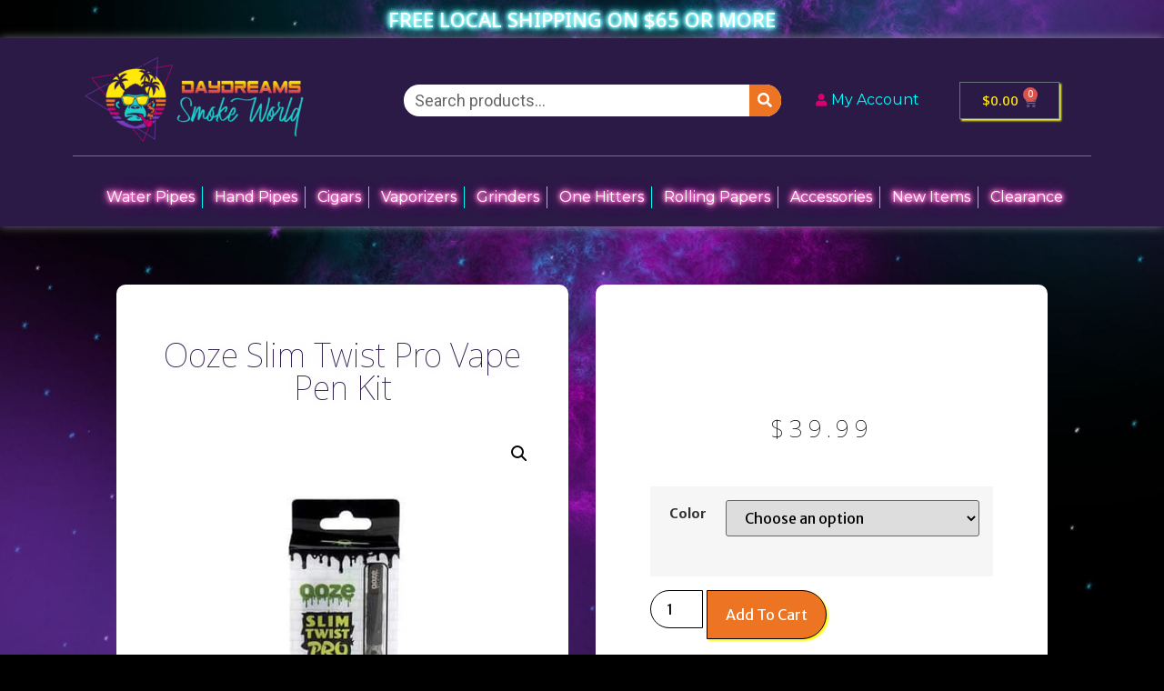

--- FILE ---
content_type: text/html; charset=UTF-8
request_url: https://ddsmoke.shop/product/ooze-slim-twist-pro-vape-pen-kit/
body_size: 27320
content:
<!doctype html>
<html lang="en-US">
<head><meta charset="UTF-8"><script>if(navigator.userAgent.match(/MSIE|Internet Explorer/i)||navigator.userAgent.match(/Trident\/7\..*?rv:11/i)){var href=document.location.href;if(!href.match(/[?&]nowprocket/)){if(href.indexOf("?")==-1){if(href.indexOf("#")==-1){document.location.href=href+"?nowprocket=1"}else{document.location.href=href.replace("#","?nowprocket=1#")}}else{if(href.indexOf("#")==-1){document.location.href=href+"&nowprocket=1"}else{document.location.href=href.replace("#","&nowprocket=1#")}}}}</script><script>class RocketLazyLoadScripts{constructor(){this.v="1.2.5.1",this.triggerEvents=["keydown","mousedown","mousemove","touchmove","touchstart","touchend","wheel"],this.userEventHandler=this._triggerListener.bind(this),this.touchStartHandler=this._onTouchStart.bind(this),this.touchMoveHandler=this._onTouchMove.bind(this),this.touchEndHandler=this._onTouchEnd.bind(this),this.clickHandler=this._onClick.bind(this),this.interceptedClicks=[],this.interceptedClickListeners=[],this._interceptClickListeners(this),window.addEventListener("pageshow",e=>{this.persisted=e.persisted,this.everythingLoaded&&this._triggerLastFunctions()}),document.addEventListener("DOMContentLoaded",()=>{this._preconnect3rdParties()}),this.delayedScripts={normal:[],async:[],defer:[]},this.trash=[],this.allJQueries=[]}_addUserInteractionListener(e){if(document.hidden){e._triggerListener();return}this.triggerEvents.forEach(t=>window.addEventListener(t,e.userEventHandler,{passive:!0})),window.addEventListener("touchstart",e.touchStartHandler,{passive:!0}),window.addEventListener("mousedown",e.touchStartHandler),document.addEventListener("visibilitychange",e.userEventHandler)}_removeUserInteractionListener(){this.triggerEvents.forEach(e=>window.removeEventListener(e,this.userEventHandler,{passive:!0})),document.removeEventListener("visibilitychange",this.userEventHandler)}_onTouchStart(e){"HTML"!==e.target.tagName&&(window.addEventListener("touchend",this.touchEndHandler),window.addEventListener("mouseup",this.touchEndHandler),window.addEventListener("touchmove",this.touchMoveHandler,{passive:!0}),window.addEventListener("mousemove",this.touchMoveHandler),e.target.addEventListener("click",this.clickHandler),this._disableOtherEventListeners(e.target,!0),this._renameDOMAttribute(e.target,"onclick","rocket-onclick"),this._pendingClickStarted())}_onTouchMove(e){window.removeEventListener("touchend",this.touchEndHandler),window.removeEventListener("mouseup",this.touchEndHandler),window.removeEventListener("touchmove",this.touchMoveHandler,{passive:!0}),window.removeEventListener("mousemove",this.touchMoveHandler),e.target.removeEventListener("click",this.clickHandler),this._disableOtherEventListeners(e.target,!1),this._renameDOMAttribute(e.target,"rocket-onclick","onclick"),this._pendingClickFinished()}_onTouchEnd(){window.removeEventListener("touchend",this.touchEndHandler),window.removeEventListener("mouseup",this.touchEndHandler),window.removeEventListener("touchmove",this.touchMoveHandler,{passive:!0}),window.removeEventListener("mousemove",this.touchMoveHandler)}_onClick(e){e.target.removeEventListener("click",this.clickHandler),this._disableOtherEventListeners(e.target,!1),this._renameDOMAttribute(e.target,"rocket-onclick","onclick"),this.interceptedClicks.push(e),e.preventDefault(),e.stopPropagation(),e.stopImmediatePropagation(),this._pendingClickFinished()}_replayClicks(){window.removeEventListener("touchstart",this.touchStartHandler,{passive:!0}),window.removeEventListener("mousedown",this.touchStartHandler),this.interceptedClicks.forEach(e=>{e.target.dispatchEvent(new MouseEvent("click",{view:e.view,bubbles:!0,cancelable:!0}))})}_interceptClickListeners(e){EventTarget.prototype.addEventListenerBase=EventTarget.prototype.addEventListener,EventTarget.prototype.addEventListener=function(t,i,r){"click"!==t||e.windowLoaded||i===e.clickHandler||e.interceptedClickListeners.push({target:this,func:i,options:r}),(this||window).addEventListenerBase(t,i,r)}}_disableOtherEventListeners(e,t){this.interceptedClickListeners.forEach(i=>{i.target===e&&(t?e.removeEventListener("click",i.func,i.options):e.addEventListener("click",i.func,i.options))}),e.parentNode!==document.documentElement&&this._disableOtherEventListeners(e.parentNode,t)}_waitForPendingClicks(){return new Promise(e=>{this._isClickPending?this._pendingClickFinished=e:e()})}_pendingClickStarted(){this._isClickPending=!0}_pendingClickFinished(){this._isClickPending=!1}_renameDOMAttribute(e,t,i){e.hasAttribute&&e.hasAttribute(t)&&(event.target.setAttribute(i,event.target.getAttribute(t)),event.target.removeAttribute(t))}_triggerListener(){this._removeUserInteractionListener(this),"loading"===document.readyState?document.addEventListener("DOMContentLoaded",this._loadEverythingNow.bind(this)):this._loadEverythingNow()}_preconnect3rdParties(){let e=[];document.querySelectorAll("script[type=rocketlazyloadscript][data-rocket-src]").forEach(t=>{let i=t.getAttribute("data-rocket-src");if(i&&0!==i.indexOf("data:")){0===i.indexOf("//")&&(i=location.protocol+i);try{let r=new URL(i).origin;r!==location.origin&&e.push({src:r,crossOrigin:t.crossOrigin||"module"===t.getAttribute("data-rocket-type")})}catch(n){}}}),e=[...new Map(e.map(e=>[JSON.stringify(e),e])).values()],this._batchInjectResourceHints(e,"preconnect")}async _loadEverythingNow(){this.lastBreath=Date.now(),this._delayEventListeners(this),this._delayJQueryReady(this),this._handleDocumentWrite(),this._registerAllDelayedScripts(),this._preloadAllScripts(),await this._loadScriptsFromList(this.delayedScripts.normal),await this._loadScriptsFromList(this.delayedScripts.defer),await this._loadScriptsFromList(this.delayedScripts.async);try{await this._triggerDOMContentLoaded(),await this._pendingWebpackRequests(this),await this._triggerWindowLoad()}catch(e){console.error(e)}window.dispatchEvent(new Event("rocket-allScriptsLoaded")),this.everythingLoaded=!0,this._waitForPendingClicks().then(()=>{this._replayClicks()}),this._emptyTrash()}_registerAllDelayedScripts(){document.querySelectorAll("script[type=rocketlazyloadscript]").forEach(e=>{e.hasAttribute("data-rocket-src")?e.hasAttribute("async")&&!1!==e.async?this.delayedScripts.async.push(e):e.hasAttribute("defer")&&!1!==e.defer||"module"===e.getAttribute("data-rocket-type")?this.delayedScripts.defer.push(e):this.delayedScripts.normal.push(e):this.delayedScripts.normal.push(e)})}async _transformScript(e){if(await this._littleBreath(),!0===e.noModule&&"noModule"in HTMLScriptElement.prototype){e.setAttribute("data-rocket-status","skipped");return}return new Promise(t=>{let i;function r(){(i||e).setAttribute("data-rocket-status","executed"),t()}try{if(navigator.userAgent.indexOf("Firefox/")>0||""===navigator.vendor)i=document.createElement("script"),[...e.attributes].forEach(e=>{let t=e.nodeName;"type"!==t&&("data-rocket-type"===t&&(t="type"),"data-rocket-src"===t&&(t="src"),i.setAttribute(t,e.nodeValue))}),e.text&&(i.text=e.text),i.hasAttribute("src")?(i.addEventListener("load",r),i.addEventListener("error",function(){i.setAttribute("data-rocket-status","failed"),t()}),setTimeout(()=>{i.isConnected||t()},1)):(i.text=e.text,r()),e.parentNode.replaceChild(i,e);else{let n=e.getAttribute("data-rocket-type"),s=e.getAttribute("data-rocket-src");n?(e.type=n,e.removeAttribute("data-rocket-type")):e.removeAttribute("type"),e.addEventListener("load",r),e.addEventListener("error",function(){e.setAttribute("data-rocket-status","failed"),t()}),s?(e.removeAttribute("data-rocket-src"),e.src=s):e.src="data:text/javascript;base64,"+window.btoa(unescape(encodeURIComponent(e.text)))}}catch(a){e.setAttribute("data-rocket-status","failed"),t()}})}async _loadScriptsFromList(e){let t=e.shift();return t&&t.isConnected?(await this._transformScript(t),this._loadScriptsFromList(e)):Promise.resolve()}_preloadAllScripts(){this._batchInjectResourceHints([...this.delayedScripts.normal,...this.delayedScripts.defer,...this.delayedScripts.async],"preload")}_batchInjectResourceHints(e,t){var i=document.createDocumentFragment();e.forEach(e=>{let r=e.getAttribute&&e.getAttribute("data-rocket-src")||e.src;if(r){let n=document.createElement("link");n.href=r,n.rel=t,"preconnect"!==t&&(n.as="script"),e.getAttribute&&"module"===e.getAttribute("data-rocket-type")&&(n.crossOrigin=!0),e.crossOrigin&&(n.crossOrigin=e.crossOrigin),e.integrity&&(n.integrity=e.integrity),i.appendChild(n),this.trash.push(n)}}),document.head.appendChild(i)}_delayEventListeners(e){let t={};function i(i,r){return t[r].eventsToRewrite.indexOf(i)>=0&&!e.everythingLoaded?"rocket-"+i:i}function r(e,r){var n;!t[n=e]&&(t[n]={originalFunctions:{add:n.addEventListener,remove:n.removeEventListener},eventsToRewrite:[]},n.addEventListener=function(){arguments[0]=i(arguments[0],n),t[n].originalFunctions.add.apply(n,arguments)},n.removeEventListener=function(){arguments[0]=i(arguments[0],n),t[n].originalFunctions.remove.apply(n,arguments)}),t[e].eventsToRewrite.push(r)}function n(t,i){let r=t[i];t[i]=null,Object.defineProperty(t,i,{get:()=>r||function(){},set(n){e.everythingLoaded?r=n:t["rocket"+i]=r=n}})}r(document,"DOMContentLoaded"),r(window,"DOMContentLoaded"),r(window,"load"),r(window,"pageshow"),r(document,"readystatechange"),n(document,"onreadystatechange"),n(window,"onload"),n(window,"onpageshow")}_delayJQueryReady(e){let t;function i(t){return e.everythingLoaded?t:t.split(" ").map(e=>"load"===e||0===e.indexOf("load.")?"rocket-jquery-load":e).join(" ")}function r(r){if(r&&r.fn&&!e.allJQueries.includes(r)){r.fn.ready=r.fn.init.prototype.ready=function(t){return e.domReadyFired?t.bind(document)(r):document.addEventListener("rocket-DOMContentLoaded",()=>t.bind(document)(r)),r([])};let n=r.fn.on;r.fn.on=r.fn.init.prototype.on=function(){return this[0]===window&&("string"==typeof arguments[0]||arguments[0]instanceof String?arguments[0]=i(arguments[0]):"object"==typeof arguments[0]&&Object.keys(arguments[0]).forEach(e=>{let t=arguments[0][e];delete arguments[0][e],arguments[0][i(e)]=t})),n.apply(this,arguments),this},e.allJQueries.push(r)}t=r}r(window.jQuery),Object.defineProperty(window,"jQuery",{get:()=>t,set(e){r(e)}})}async _pendingWebpackRequests(e){let t=document.querySelector("script[data-webpack]");async function i(){return new Promise(e=>{t.addEventListener("load",e),t.addEventListener("error",e)})}t&&(await i(),await e._requestAnimFrame(),await e._pendingWebpackRequests(e))}async _triggerDOMContentLoaded(){this.domReadyFired=!0,await this._littleBreath(),document.dispatchEvent(new Event("rocket-readystatechange")),await this._littleBreath(),document.rocketonreadystatechange&&document.rocketonreadystatechange(),await this._littleBreath(),document.dispatchEvent(new Event("rocket-DOMContentLoaded")),await this._littleBreath(),window.dispatchEvent(new Event("rocket-DOMContentLoaded"))}async _triggerWindowLoad(){await this._littleBreath(),document.dispatchEvent(new Event("rocket-readystatechange")),await this._littleBreath(),document.rocketonreadystatechange&&document.rocketonreadystatechange(),await this._littleBreath(),window.dispatchEvent(new Event("rocket-load")),await this._littleBreath(),window.rocketonload&&window.rocketonload(),await this._littleBreath(),this.allJQueries.forEach(e=>e(window).trigger("rocket-jquery-load")),await this._littleBreath();let e=new Event("rocket-pageshow");e.persisted=this.persisted,window.dispatchEvent(e),await this._littleBreath(),window.rocketonpageshow&&window.rocketonpageshow({persisted:this.persisted}),this.windowLoaded=!0}_triggerLastFunctions(){document.onreadystatechange&&document.onreadystatechange(),window.onload&&window.onload(),window.onpageshow&&window.onpageshow({persisted:this.persisted})}_handleDocumentWrite(){let e=new Map;document.write=document.writeln=function(t){let i=document.currentScript;i||console.error("WPRocket unable to document.write this: "+t);let r=document.createRange(),n=i.parentElement,s=e.get(i);void 0===s&&(s=i.nextSibling,e.set(i,s));let a=document.createDocumentFragment();r.setStart(a,0),a.appendChild(r.createContextualFragment(t)),n.insertBefore(a,s)}}async _littleBreath(){Date.now()-this.lastBreath>45&&(await this._requestAnimFrame(),this.lastBreath=Date.now())}async _requestAnimFrame(){return document.hidden?new Promise(e=>setTimeout(e)):new Promise(e=>requestAnimationFrame(e))}_emptyTrash(){this.trash.forEach(e=>e.remove())}static run(){let e=new RocketLazyLoadScripts;e._addUserInteractionListener(e)}}RocketLazyLoadScripts.run();</script>
	
	<meta name="viewport" content="width=device-width, initial-scale=1">
	<link rel="profile" href="https://gmpg.org/xfn/11">
	<meta name='robots' content='index, follow, max-image-preview:large, max-snippet:-1, max-video-preview:-1' />

	<!-- This site is optimized with the Yoast SEO plugin v22.1 - https://yoast.com/wordpress/plugins/seo/ -->
	<title>Ooze Slim Twist Pro Vape Pen Kit &#8902; Daydreams Smoke Shop</title><link rel="preload" as="style" href="https://fonts.googleapis.com/css?family=Noto%20Sans%3A100%2C100italic%2C200%2C200italic%2C300%2C300italic%2C400%2C400italic%2C500%2C500italic%2C600%2C600italic%2C700%2C700italic%2C800%2C800italic%2C900%2C900italic%7CMontserrat%3A100%2C100italic%2C200%2C200italic%2C300%2C300italic%2C400%2C400italic%2C500%2C500italic%2C600%2C600italic%2C700%2C700italic%2C800%2C800italic%2C900%2C900italic%7CMerriweather%20Sans%3A100%2C100italic%2C200%2C200italic%2C300%2C300italic%2C400%2C400italic%2C500%2C500italic%2C600%2C600italic%2C700%2C700italic%2C800%2C800italic%2C900%2C900italic%7CRoboto%3A100%2C100italic%2C200%2C200italic%2C300%2C300italic%2C400%2C400italic%2C500%2C500italic%2C600%2C600italic%2C700%2C700italic%2C800%2C800italic%2C900%2C900italic%7COpen%20Sans%3A100%2C100italic%2C200%2C200italic%2C300%2C300italic%2C400%2C400italic%2C500%2C500italic%2C600%2C600italic%2C700%2C700italic%2C800%2C800italic%2C900%2C900italic&#038;display=swap" /><link rel="stylesheet" href="https://fonts.googleapis.com/css?family=Noto%20Sans%3A100%2C100italic%2C200%2C200italic%2C300%2C300italic%2C400%2C400italic%2C500%2C500italic%2C600%2C600italic%2C700%2C700italic%2C800%2C800italic%2C900%2C900italic%7CMontserrat%3A100%2C100italic%2C200%2C200italic%2C300%2C300italic%2C400%2C400italic%2C500%2C500italic%2C600%2C600italic%2C700%2C700italic%2C800%2C800italic%2C900%2C900italic%7CMerriweather%20Sans%3A100%2C100italic%2C200%2C200italic%2C300%2C300italic%2C400%2C400italic%2C500%2C500italic%2C600%2C600italic%2C700%2C700italic%2C800%2C800italic%2C900%2C900italic%7CRoboto%3A100%2C100italic%2C200%2C200italic%2C300%2C300italic%2C400%2C400italic%2C500%2C500italic%2C600%2C600italic%2C700%2C700italic%2C800%2C800italic%2C900%2C900italic%7COpen%20Sans%3A100%2C100italic%2C200%2C200italic%2C300%2C300italic%2C400%2C400italic%2C500%2C500italic%2C600%2C600italic%2C700%2C700italic%2C800%2C800italic%2C900%2C900italic&#038;display=swap" media="print" onload="this.media='all'" /><noscript><link rel="stylesheet" href="https://fonts.googleapis.com/css?family=Noto%20Sans%3A100%2C100italic%2C200%2C200italic%2C300%2C300italic%2C400%2C400italic%2C500%2C500italic%2C600%2C600italic%2C700%2C700italic%2C800%2C800italic%2C900%2C900italic%7CMontserrat%3A100%2C100italic%2C200%2C200italic%2C300%2C300italic%2C400%2C400italic%2C500%2C500italic%2C600%2C600italic%2C700%2C700italic%2C800%2C800italic%2C900%2C900italic%7CMerriweather%20Sans%3A100%2C100italic%2C200%2C200italic%2C300%2C300italic%2C400%2C400italic%2C500%2C500italic%2C600%2C600italic%2C700%2C700italic%2C800%2C800italic%2C900%2C900italic%7CRoboto%3A100%2C100italic%2C200%2C200italic%2C300%2C300italic%2C400%2C400italic%2C500%2C500italic%2C600%2C600italic%2C700%2C700italic%2C800%2C800italic%2C900%2C900italic%7COpen%20Sans%3A100%2C100italic%2C200%2C200italic%2C300%2C300italic%2C400%2C400italic%2C500%2C500italic%2C600%2C600italic%2C700%2C700italic%2C800%2C800italic%2C900%2C900italic&#038;display=swap" /></noscript>
	<link rel="canonical" href="https://ddsmoke.shop/product/ooze-slim-twist-pro-vape-pen-kit/" />
	<meta property="og:locale" content="en_US" />
	<meta property="og:type" content="article" />
	<meta property="og:title" content="Ooze Slim Twist Pro Vape Pen Kit &#8902; Daydreams Smoke Shop" />
	<meta property="og:description" content="&nbsp;  Our best-selling, most-reliable vape pen just went PRO! Introducing the Slim Twist Pro Kit, your new go-to device for both oil cartridges AND concentrate vaping. This is an excellent starter kit for anyone just starting to get into concentrates, while still pleasing the seasoned smoking veteran. The Slim Twist Pro comes with our favorite Slim Twist battery, which features a dial on the bottom so you can control the temperature. Activate preheat mode with two clicks of the button for 15 seconds of continuous heating. Preheat mode works best with the wax atomizer; prep your coil with a round of Preheat mode before taking your dab. This kit is compatible with all 510 thread cartridges, and you can use pre-filled carts or fill one with your own concentrate oil. Use the wax atomizer to dab your other concentrates with the dual quartz coils. Voltage settings range from 3.3V (recommended for most oil cartridges) up to 4.8V. Experiment with different temperature settings for your wax, to find the best taste and clouds possible!" />
	<meta property="og:url" content="https://ddsmoke.shop/product/ooze-slim-twist-pro-vape-pen-kit/" />
	<meta property="og:site_name" content="Daydreams Smoke Shop" />
	<meta property="article:publisher" content="https://www.facebook.com/ddsmoke.world" />
	<meta property="article:modified_time" content="2021-03-23T18:03:56+00:00" />
	<meta property="og:image" content="https://ddsmoke.shop/wp-content/uploads/2021/01/Ooze-Slim-Twist-4-99.jpg" />
	<meta property="og:image:width" content="503" />
	<meta property="og:image:height" content="570" />
	<meta property="og:image:type" content="image/jpeg" />
	<meta name="twitter:card" content="summary_large_image" />
	<meta name="twitter:label1" content="Est. reading time" />
	<meta name="twitter:data1" content="1 minute" />
	<script type="application/ld+json" class="yoast-schema-graph">{"@context":"https://schema.org","@graph":[{"@type":"WebPage","@id":"https://ddsmoke.shop/product/ooze-slim-twist-pro-vape-pen-kit/","url":"https://ddsmoke.shop/product/ooze-slim-twist-pro-vape-pen-kit/","name":"Ooze Slim Twist Pro Vape Pen Kit &#8902; Daydreams Smoke Shop","isPartOf":{"@id":"https://ddsmoke.shop/#website"},"primaryImageOfPage":{"@id":"https://ddsmoke.shop/product/ooze-slim-twist-pro-vape-pen-kit/#primaryimage"},"image":{"@id":"https://ddsmoke.shop/product/ooze-slim-twist-pro-vape-pen-kit/#primaryimage"},"thumbnailUrl":"https://ddsmoke.shop/wp-content/uploads/2021/01/Ooze-Slim-Twist-4-99.jpg","datePublished":"2021-01-08T01:49:04+00:00","dateModified":"2021-03-23T18:03:56+00:00","breadcrumb":{"@id":"https://ddsmoke.shop/product/ooze-slim-twist-pro-vape-pen-kit/#breadcrumb"},"inLanguage":"en-US","potentialAction":[{"@type":"ReadAction","target":["https://ddsmoke.shop/product/ooze-slim-twist-pro-vape-pen-kit/"]}]},{"@type":"ImageObject","inLanguage":"en-US","@id":"https://ddsmoke.shop/product/ooze-slim-twist-pro-vape-pen-kit/#primaryimage","url":"https://ddsmoke.shop/wp-content/uploads/2021/01/Ooze-Slim-Twist-4-99.jpg","contentUrl":"https://ddsmoke.shop/wp-content/uploads/2021/01/Ooze-Slim-Twist-4-99.jpg","width":503,"height":570},{"@type":"BreadcrumbList","@id":"https://ddsmoke.shop/product/ooze-slim-twist-pro-vape-pen-kit/#breadcrumb","itemListElement":[{"@type":"ListItem","position":1,"name":"Home","item":"https://ddsmoke.shop/"},{"@type":"ListItem","position":2,"name":"Shop","item":"https://ddsmoke.shop/shop/"},{"@type":"ListItem","position":3,"name":"Ooze Slim Twist Pro Vape Pen Kit"}]},{"@type":"WebSite","@id":"https://ddsmoke.shop/#website","url":"https://ddsmoke.shop/","name":"Daydreams Smoke Shop","description":"Smoke Shop McAllen, TX","publisher":{"@id":"https://ddsmoke.shop/#organization"},"potentialAction":[{"@type":"SearchAction","target":{"@type":"EntryPoint","urlTemplate":"https://ddsmoke.shop/?s={search_term_string}"},"query-input":"required name=search_term_string"}],"inLanguage":"en-US"},{"@type":"Organization","@id":"https://ddsmoke.shop/#organization","name":"Daydreams Smoke Shop","url":"https://ddsmoke.shop/","logo":{"@type":"ImageObject","inLanguage":"en-US","@id":"https://ddsmoke.shop/#/schema/logo/image/","url":"https://ddsmoke.shop/wp-content/uploads/2020/12/Dreams-2.png","contentUrl":"https://ddsmoke.shop/wp-content/uploads/2020/12/Dreams-2.png","width":500,"height":500,"caption":"Daydreams Smoke Shop"},"image":{"@id":"https://ddsmoke.shop/#/schema/logo/image/"},"sameAs":["https://www.facebook.com/ddsmoke.world","https://www.instagram.com/daydreamsmokeshop/"]}]}</script>
	<!-- / Yoast SEO plugin. -->


<link rel='dns-prefetch' href='//maps.googleapis.com' />
<link rel='dns-prefetch' href='//maps.gstatic.com' />
<link rel='dns-prefetch' href='//fonts.googleapis.com' />
<link rel='dns-prefetch' href='//fonts.gstatic.com' />
<link rel='dns-prefetch' href='//ajax.googleapis.com' />
<link rel='dns-prefetch' href='//apis.google.com' />
<link rel='dns-prefetch' href='//google-analytics.com' />
<link rel='dns-prefetch' href='//www.google-analytics.com' />
<link rel='dns-prefetch' href='//ssl.google-analytics.com' />
<link rel='dns-prefetch' href='//youtube.com' />
<link rel='dns-prefetch' href='//api.pinterest.com' />
<link rel='dns-prefetch' href='//cdnjs.cloudflare.com' />
<link rel='dns-prefetch' href='//pixel.wp.com' />
<link rel='dns-prefetch' href='//connect.facebook.net' />
<link rel='dns-prefetch' href='//platform.twitter.com' />
<link rel='dns-prefetch' href='//syndication.twitter.com' />
<link rel='dns-prefetch' href='//platform.instagram.com' />
<link rel='dns-prefetch' href='//disqus.com' />
<link rel='dns-prefetch' href='//sitename.disqus.com' />
<link rel='dns-prefetch' href='//s7.addthis.com' />
<link rel='dns-prefetch' href='//platform.linkedin.com' />
<link rel='dns-prefetch' href='//w.sharethis.com' />
<link rel='dns-prefetch' href='//s0.wp.com' />
<link rel='dns-prefetch' href='//s1.wp.com' />
<link rel='dns-prefetch' href='//s2.wp.com' />
<link rel='dns-prefetch' href='//s.gravatar.com' />
<link rel='dns-prefetch' href='//0.gravatar.com' />
<link rel='dns-prefetch' href='//2.gravatar.com' />
<link rel='dns-prefetch' href='//1.gravatar.com' />
<link rel='dns-prefetch' href='//stats.wp.com' />
<link href='https://fonts.gstatic.com' crossorigin rel='preconnect' />
<link rel="alternate" type="application/rss+xml" title="Daydreams Smoke Shop &raquo; Feed" href="https://ddsmoke.shop/feed/" />
<link rel="alternate" type="application/rss+xml" title="Daydreams Smoke Shop &raquo; Comments Feed" href="https://ddsmoke.shop/comments/feed/" />
<link rel="alternate" type="application/rss+xml" title="Daydreams Smoke Shop &raquo; Ooze Slim Twist Pro Vape Pen Kit Comments Feed" href="https://ddsmoke.shop/product/ooze-slim-twist-pro-vape-pen-kit/feed/" />
<link rel="alternate" title="oEmbed (JSON)" type="application/json+oembed" href="https://ddsmoke.shop/wp-json/oembed/1.0/embed?url=https%3A%2F%2Fddsmoke.shop%2Fproduct%2Fooze-slim-twist-pro-vape-pen-kit%2F" />
<link rel="alternate" title="oEmbed (XML)" type="text/xml+oembed" href="https://ddsmoke.shop/wp-json/oembed/1.0/embed?url=https%3A%2F%2Fddsmoke.shop%2Fproduct%2Fooze-slim-twist-pro-vape-pen-kit%2F&#038;format=xml" />
		<!-- This site uses the Google Analytics by MonsterInsights plugin v8.24.0 - Using Analytics tracking - https://www.monsterinsights.com/ -->
		<!-- Note: MonsterInsights is not currently configured on this site. The site owner needs to authenticate with Google Analytics in the MonsterInsights settings panel. -->
					<!-- No tracking code set -->
				<!-- / Google Analytics by MonsterInsights -->
		<style id='wp-img-auto-sizes-contain-inline-css'>
img:is([sizes=auto i],[sizes^="auto," i]){contain-intrinsic-size:3000px 1500px}
/*# sourceURL=wp-img-auto-sizes-contain-inline-css */
</style>
<style id='wp-emoji-styles-inline-css'>

	img.wp-smiley, img.emoji {
		display: inline !important;
		border: none !important;
		box-shadow: none !important;
		height: 1em !important;
		width: 1em !important;
		margin: 0 0.07em !important;
		vertical-align: -0.1em !important;
		background: none !important;
		padding: 0 !important;
	}
/*# sourceURL=wp-emoji-styles-inline-css */
</style>
<link rel='stylesheet' id='wp-block-library-css' href='https://ddsmoke.shop/wp-includes/css/dist/block-library/style.min.css?ver=6.9.1' media='all' />

<style id='classic-theme-styles-inline-css'>
/*! This file is auto-generated */
.wp-block-button__link{color:#fff;background-color:#32373c;border-radius:9999px;box-shadow:none;text-decoration:none;padding:calc(.667em + 2px) calc(1.333em + 2px);font-size:1.125em}.wp-block-file__button{background:#32373c;color:#fff;text-decoration:none}
/*# sourceURL=/wp-includes/css/classic-themes.min.css */
</style>
<link data-minify="1" rel='stylesheet' id='wc-blocks-style-css' href='https://ddsmoke.shop/wp-content/cache/min/1/wp-content/plugins/woocommerce/assets/client/blocks/wc-blocks.css?ver=1767024300' media='all' />

<style id='global-styles-inline-css'>
:root{--wp--preset--aspect-ratio--square: 1;--wp--preset--aspect-ratio--4-3: 4/3;--wp--preset--aspect-ratio--3-4: 3/4;--wp--preset--aspect-ratio--3-2: 3/2;--wp--preset--aspect-ratio--2-3: 2/3;--wp--preset--aspect-ratio--16-9: 16/9;--wp--preset--aspect-ratio--9-16: 9/16;--wp--preset--color--black: #000000;--wp--preset--color--cyan-bluish-gray: #abb8c3;--wp--preset--color--white: #ffffff;--wp--preset--color--pale-pink: #f78da7;--wp--preset--color--vivid-red: #cf2e2e;--wp--preset--color--luminous-vivid-orange: #ff6900;--wp--preset--color--luminous-vivid-amber: #fcb900;--wp--preset--color--light-green-cyan: #7bdcb5;--wp--preset--color--vivid-green-cyan: #00d084;--wp--preset--color--pale-cyan-blue: #8ed1fc;--wp--preset--color--vivid-cyan-blue: #0693e3;--wp--preset--color--vivid-purple: #9b51e0;--wp--preset--gradient--vivid-cyan-blue-to-vivid-purple: linear-gradient(135deg,rgb(6,147,227) 0%,rgb(155,81,224) 100%);--wp--preset--gradient--light-green-cyan-to-vivid-green-cyan: linear-gradient(135deg,rgb(122,220,180) 0%,rgb(0,208,130) 100%);--wp--preset--gradient--luminous-vivid-amber-to-luminous-vivid-orange: linear-gradient(135deg,rgb(252,185,0) 0%,rgb(255,105,0) 100%);--wp--preset--gradient--luminous-vivid-orange-to-vivid-red: linear-gradient(135deg,rgb(255,105,0) 0%,rgb(207,46,46) 100%);--wp--preset--gradient--very-light-gray-to-cyan-bluish-gray: linear-gradient(135deg,rgb(238,238,238) 0%,rgb(169,184,195) 100%);--wp--preset--gradient--cool-to-warm-spectrum: linear-gradient(135deg,rgb(74,234,220) 0%,rgb(151,120,209) 20%,rgb(207,42,186) 40%,rgb(238,44,130) 60%,rgb(251,105,98) 80%,rgb(254,248,76) 100%);--wp--preset--gradient--blush-light-purple: linear-gradient(135deg,rgb(255,206,236) 0%,rgb(152,150,240) 100%);--wp--preset--gradient--blush-bordeaux: linear-gradient(135deg,rgb(254,205,165) 0%,rgb(254,45,45) 50%,rgb(107,0,62) 100%);--wp--preset--gradient--luminous-dusk: linear-gradient(135deg,rgb(255,203,112) 0%,rgb(199,81,192) 50%,rgb(65,88,208) 100%);--wp--preset--gradient--pale-ocean: linear-gradient(135deg,rgb(255,245,203) 0%,rgb(182,227,212) 50%,rgb(51,167,181) 100%);--wp--preset--gradient--electric-grass: linear-gradient(135deg,rgb(202,248,128) 0%,rgb(113,206,126) 100%);--wp--preset--gradient--midnight: linear-gradient(135deg,rgb(2,3,129) 0%,rgb(40,116,252) 100%);--wp--preset--font-size--small: 13px;--wp--preset--font-size--medium: 20px;--wp--preset--font-size--large: 36px;--wp--preset--font-size--x-large: 42px;--wp--preset--spacing--20: 0.44rem;--wp--preset--spacing--30: 0.67rem;--wp--preset--spacing--40: 1rem;--wp--preset--spacing--50: 1.5rem;--wp--preset--spacing--60: 2.25rem;--wp--preset--spacing--70: 3.38rem;--wp--preset--spacing--80: 5.06rem;--wp--preset--shadow--natural: 6px 6px 9px rgba(0, 0, 0, 0.2);--wp--preset--shadow--deep: 12px 12px 50px rgba(0, 0, 0, 0.4);--wp--preset--shadow--sharp: 6px 6px 0px rgba(0, 0, 0, 0.2);--wp--preset--shadow--outlined: 6px 6px 0px -3px rgb(255, 255, 255), 6px 6px rgb(0, 0, 0);--wp--preset--shadow--crisp: 6px 6px 0px rgb(0, 0, 0);}:where(.is-layout-flex){gap: 0.5em;}:where(.is-layout-grid){gap: 0.5em;}body .is-layout-flex{display: flex;}.is-layout-flex{flex-wrap: wrap;align-items: center;}.is-layout-flex > :is(*, div){margin: 0;}body .is-layout-grid{display: grid;}.is-layout-grid > :is(*, div){margin: 0;}:where(.wp-block-columns.is-layout-flex){gap: 2em;}:where(.wp-block-columns.is-layout-grid){gap: 2em;}:where(.wp-block-post-template.is-layout-flex){gap: 1.25em;}:where(.wp-block-post-template.is-layout-grid){gap: 1.25em;}.has-black-color{color: var(--wp--preset--color--black) !important;}.has-cyan-bluish-gray-color{color: var(--wp--preset--color--cyan-bluish-gray) !important;}.has-white-color{color: var(--wp--preset--color--white) !important;}.has-pale-pink-color{color: var(--wp--preset--color--pale-pink) !important;}.has-vivid-red-color{color: var(--wp--preset--color--vivid-red) !important;}.has-luminous-vivid-orange-color{color: var(--wp--preset--color--luminous-vivid-orange) !important;}.has-luminous-vivid-amber-color{color: var(--wp--preset--color--luminous-vivid-amber) !important;}.has-light-green-cyan-color{color: var(--wp--preset--color--light-green-cyan) !important;}.has-vivid-green-cyan-color{color: var(--wp--preset--color--vivid-green-cyan) !important;}.has-pale-cyan-blue-color{color: var(--wp--preset--color--pale-cyan-blue) !important;}.has-vivid-cyan-blue-color{color: var(--wp--preset--color--vivid-cyan-blue) !important;}.has-vivid-purple-color{color: var(--wp--preset--color--vivid-purple) !important;}.has-black-background-color{background-color: var(--wp--preset--color--black) !important;}.has-cyan-bluish-gray-background-color{background-color: var(--wp--preset--color--cyan-bluish-gray) !important;}.has-white-background-color{background-color: var(--wp--preset--color--white) !important;}.has-pale-pink-background-color{background-color: var(--wp--preset--color--pale-pink) !important;}.has-vivid-red-background-color{background-color: var(--wp--preset--color--vivid-red) !important;}.has-luminous-vivid-orange-background-color{background-color: var(--wp--preset--color--luminous-vivid-orange) !important;}.has-luminous-vivid-amber-background-color{background-color: var(--wp--preset--color--luminous-vivid-amber) !important;}.has-light-green-cyan-background-color{background-color: var(--wp--preset--color--light-green-cyan) !important;}.has-vivid-green-cyan-background-color{background-color: var(--wp--preset--color--vivid-green-cyan) !important;}.has-pale-cyan-blue-background-color{background-color: var(--wp--preset--color--pale-cyan-blue) !important;}.has-vivid-cyan-blue-background-color{background-color: var(--wp--preset--color--vivid-cyan-blue) !important;}.has-vivid-purple-background-color{background-color: var(--wp--preset--color--vivid-purple) !important;}.has-black-border-color{border-color: var(--wp--preset--color--black) !important;}.has-cyan-bluish-gray-border-color{border-color: var(--wp--preset--color--cyan-bluish-gray) !important;}.has-white-border-color{border-color: var(--wp--preset--color--white) !important;}.has-pale-pink-border-color{border-color: var(--wp--preset--color--pale-pink) !important;}.has-vivid-red-border-color{border-color: var(--wp--preset--color--vivid-red) !important;}.has-luminous-vivid-orange-border-color{border-color: var(--wp--preset--color--luminous-vivid-orange) !important;}.has-luminous-vivid-amber-border-color{border-color: var(--wp--preset--color--luminous-vivid-amber) !important;}.has-light-green-cyan-border-color{border-color: var(--wp--preset--color--light-green-cyan) !important;}.has-vivid-green-cyan-border-color{border-color: var(--wp--preset--color--vivid-green-cyan) !important;}.has-pale-cyan-blue-border-color{border-color: var(--wp--preset--color--pale-cyan-blue) !important;}.has-vivid-cyan-blue-border-color{border-color: var(--wp--preset--color--vivid-cyan-blue) !important;}.has-vivid-purple-border-color{border-color: var(--wp--preset--color--vivid-purple) !important;}.has-vivid-cyan-blue-to-vivid-purple-gradient-background{background: var(--wp--preset--gradient--vivid-cyan-blue-to-vivid-purple) !important;}.has-light-green-cyan-to-vivid-green-cyan-gradient-background{background: var(--wp--preset--gradient--light-green-cyan-to-vivid-green-cyan) !important;}.has-luminous-vivid-amber-to-luminous-vivid-orange-gradient-background{background: var(--wp--preset--gradient--luminous-vivid-amber-to-luminous-vivid-orange) !important;}.has-luminous-vivid-orange-to-vivid-red-gradient-background{background: var(--wp--preset--gradient--luminous-vivid-orange-to-vivid-red) !important;}.has-very-light-gray-to-cyan-bluish-gray-gradient-background{background: var(--wp--preset--gradient--very-light-gray-to-cyan-bluish-gray) !important;}.has-cool-to-warm-spectrum-gradient-background{background: var(--wp--preset--gradient--cool-to-warm-spectrum) !important;}.has-blush-light-purple-gradient-background{background: var(--wp--preset--gradient--blush-light-purple) !important;}.has-blush-bordeaux-gradient-background{background: var(--wp--preset--gradient--blush-bordeaux) !important;}.has-luminous-dusk-gradient-background{background: var(--wp--preset--gradient--luminous-dusk) !important;}.has-pale-ocean-gradient-background{background: var(--wp--preset--gradient--pale-ocean) !important;}.has-electric-grass-gradient-background{background: var(--wp--preset--gradient--electric-grass) !important;}.has-midnight-gradient-background{background: var(--wp--preset--gradient--midnight) !important;}.has-small-font-size{font-size: var(--wp--preset--font-size--small) !important;}.has-medium-font-size{font-size: var(--wp--preset--font-size--medium) !important;}.has-large-font-size{font-size: var(--wp--preset--font-size--large) !important;}.has-x-large-font-size{font-size: var(--wp--preset--font-size--x-large) !important;}
/*# sourceURL=global-styles-inline-css */
</style>

<link data-minify="1" rel='stylesheet' id='wc-pos-fonts-css' href='https://ddsmoke.shop/wp-content/cache/min/1/wp-content/plugins/woocommerce-point-of-sale/assets/dist/css/fonts.min.css?ver=1711751730' media='all' />
<link rel='stylesheet' id='wc-pos-frontend-css' href='https://ddsmoke.shop/wp-content/plugins/woocommerce-point-of-sale/assets/dist/css/frontend.min.css?ver=6.2.2.1' media='all' />
<link rel='stylesheet' id='photoswipe-css' href='https://ddsmoke.shop/wp-content/plugins/woocommerce/assets/css/photoswipe/photoswipe.min.css?ver=10.4.3' media='all' />
<link rel='stylesheet' id='photoswipe-default-skin-css' href='https://ddsmoke.shop/wp-content/plugins/woocommerce/assets/css/photoswipe/default-skin/default-skin.min.css?ver=10.4.3' media='all' />
<link data-minify="1" rel='stylesheet' id='woocommerce-layout-css' href='https://ddsmoke.shop/wp-content/cache/min/1/wp-content/plugins/woocommerce/assets/css/woocommerce-layout.css?ver=1711751730' media='all' />
<link data-minify="1" rel='stylesheet' id='woocommerce-smallscreen-css' href='https://ddsmoke.shop/wp-content/cache/min/1/wp-content/plugins/woocommerce/assets/css/woocommerce-smallscreen.css?ver=1711751730' media='only screen and (max-width: 768px)' />
<link data-minify="1" rel='stylesheet' id='woocommerce-general-css' href='https://ddsmoke.shop/wp-content/cache/min/1/wp-content/plugins/woocommerce/assets/css/woocommerce.css?ver=1711751730' media='all' />
<style id='woocommerce-inline-inline-css'>
.woocommerce form .form-row .required { visibility: visible; }
/*# sourceURL=woocommerce-inline-inline-css */
</style>
<link rel='stylesheet' id='hello-elementor-css' href='https://ddsmoke.shop/wp-content/themes/hello-elementor/style.min.css?ver=3.0.1' media='all' />
<link rel='stylesheet' id='hello-elementor-theme-style-css' href='https://ddsmoke.shop/wp-content/themes/hello-elementor/theme.min.css?ver=3.0.1' media='all' />
<link rel='stylesheet' id='hello-elementor-header-footer-css' href='https://ddsmoke.shop/wp-content/themes/hello-elementor/header-footer.min.css?ver=3.0.1' media='all' />
<link data-minify="1" rel='stylesheet' id='elementor-icons-css' href='https://ddsmoke.shop/wp-content/cache/min/1/wp-content/plugins/elementor/assets/lib/eicons/css/elementor-icons.min.css?ver=1711751730' media='all' />
<link rel='stylesheet' id='elementor-frontend-css' href='https://ddsmoke.shop/wp-content/plugins/elementor/assets/css/frontend.min.css?ver=3.20.3' media='all' />
<link data-minify="1" rel='stylesheet' id='swiper-css' href='https://ddsmoke.shop/wp-content/cache/min/1/wp-content/plugins/elementor/assets/lib/swiper/v8/css/swiper.min.css?ver=1711751731' media='all' />
<link rel='stylesheet' id='elementor-post-7-css' href='https://ddsmoke.shop/wp-content/uploads/elementor/css/post-7.css?ver=1711751633' media='all' />
<link rel='stylesheet' id='elementor-pro-css' href='https://ddsmoke.shop/wp-content/plugins/elementor-pro/assets/css/frontend.min.css?ver=3.19.2' media='all' />
<link rel='stylesheet' id='elementor-global-css' href='https://ddsmoke.shop/wp-content/uploads/elementor/css/global.css?ver=1711751634' media='all' />
<link rel='stylesheet' id='elementor-post-44-css' href='https://ddsmoke.shop/wp-content/uploads/elementor/css/post-44.css?ver=1711751635' media='all' />
<link rel='stylesheet' id='elementor-post-52-css' href='https://ddsmoke.shop/wp-content/uploads/elementor/css/post-52.css?ver=1711751635' media='all' />
<link rel='stylesheet' id='elementor-post-67-css' href='https://ddsmoke.shop/wp-content/uploads/elementor/css/post-67.css?ver=1711751729' media='all' />
<link rel='stylesheet' id='elementor-post-487-css' href='https://ddsmoke.shop/wp-content/uploads/elementor/css/post-487.css?ver=1711751635' media='all' />
<style id='rocket-lazyload-inline-css'>
.rll-youtube-player{position:relative;padding-bottom:56.23%;height:0;overflow:hidden;max-width:100%;}.rll-youtube-player:focus-within{outline: 2px solid currentColor;outline-offset: 5px;}.rll-youtube-player iframe{position:absolute;top:0;left:0;width:100%;height:100%;z-index:100;background:0 0}.rll-youtube-player img{bottom:0;display:block;left:0;margin:auto;max-width:100%;width:100%;position:absolute;right:0;top:0;border:none;height:auto;-webkit-transition:.4s all;-moz-transition:.4s all;transition:.4s all}.rll-youtube-player img:hover{-webkit-filter:brightness(75%)}.rll-youtube-player .play{height:100%;width:100%;left:0;top:0;position:absolute;background:url(https://ddsmoke.shop/wp-content/plugins/wp-rocket/assets/img/youtube.png) no-repeat center;background-color: transparent !important;cursor:pointer;border:none;}
/*# sourceURL=rocket-lazyload-inline-css */
</style>

<link rel='stylesheet' id='elementor-icons-shared-0-css' href='https://ddsmoke.shop/wp-content/plugins/elementor/assets/lib/font-awesome/css/fontawesome.min.css?ver=5.15.3' media='all' />
<link data-minify="1" rel='stylesheet' id='elementor-icons-fa-solid-css' href='https://ddsmoke.shop/wp-content/cache/min/1/wp-content/plugins/elementor/assets/lib/font-awesome/css/solid.min.css?ver=1711751731' media='all' />
<link data-minify="1" rel='stylesheet' id='elementor-icons-fa-brands-css' href='https://ddsmoke.shop/wp-content/cache/min/1/wp-content/plugins/elementor/assets/lib/font-awesome/css/brands.min.css?ver=1711751731' media='all' />
<link rel="preconnect" href="https://fonts.gstatic.com/" crossorigin><script src="https://ddsmoke.shop/wp-includes/js/jquery/jquery.min.js?ver=3.7.1" id="jquery-core-js" defer></script>
<script type="rocketlazyloadscript" data-rocket-src="https://ddsmoke.shop/wp-includes/js/jquery/jquery-migrate.min.js?ver=3.4.1" id="jquery-migrate-js" defer></script>
<script type="rocketlazyloadscript" data-rocket-src="https://ddsmoke.shop/wp-content/plugins/woocommerce/assets/js/jquery-blockui/jquery.blockUI.min.js?ver=2.7.0-wc.10.4.3" id="wc-jquery-blockui-js" defer data-wp-strategy="defer"></script>
<script id="wc-add-to-cart-js-extra">
var wc_add_to_cart_params = {"ajax_url":"/wp-admin/admin-ajax.php","wc_ajax_url":"/?wc-ajax=%%endpoint%%","i18n_view_cart":"View cart","cart_url":"https://ddsmoke.shop/cart/","is_cart":"","cart_redirect_after_add":"no"};
//# sourceURL=wc-add-to-cart-js-extra
</script>
<script type="rocketlazyloadscript" data-rocket-src="https://ddsmoke.shop/wp-content/plugins/woocommerce/assets/js/frontend/add-to-cart.min.js?ver=10.4.3" id="wc-add-to-cart-js" defer data-wp-strategy="defer"></script>
<script src="https://ddsmoke.shop/wp-content/plugins/woocommerce/assets/js/zoom/jquery.zoom.min.js?ver=1.7.21-wc.10.4.3" id="wc-zoom-js" defer data-wp-strategy="defer"></script>
<script src="https://ddsmoke.shop/wp-content/plugins/woocommerce/assets/js/flexslider/jquery.flexslider.min.js?ver=2.7.2-wc.10.4.3" id="wc-flexslider-js" defer data-wp-strategy="defer"></script>
<script src="https://ddsmoke.shop/wp-content/plugins/woocommerce/assets/js/photoswipe/photoswipe.min.js?ver=4.1.1-wc.10.4.3" id="wc-photoswipe-js" defer data-wp-strategy="defer"></script>
<script src="https://ddsmoke.shop/wp-content/plugins/woocommerce/assets/js/photoswipe/photoswipe-ui-default.min.js?ver=4.1.1-wc.10.4.3" id="wc-photoswipe-ui-default-js" defer data-wp-strategy="defer"></script>
<script id="wc-single-product-js-extra">
var wc_single_product_params = {"i18n_required_rating_text":"Please select a rating","i18n_rating_options":["1 of 5 stars","2 of 5 stars","3 of 5 stars","4 of 5 stars","5 of 5 stars"],"i18n_product_gallery_trigger_text":"View full-screen image gallery","review_rating_required":"yes","flexslider":{"rtl":false,"animation":"slide","smoothHeight":true,"directionNav":false,"controlNav":"thumbnails","slideshow":false,"animationSpeed":500,"animationLoop":false,"allowOneSlide":false},"zoom_enabled":"1","zoom_options":[],"photoswipe_enabled":"1","photoswipe_options":{"shareEl":false,"closeOnScroll":false,"history":false,"hideAnimationDuration":0,"showAnimationDuration":0},"flexslider_enabled":"1"};
//# sourceURL=wc-single-product-js-extra
</script>
<script src="https://ddsmoke.shop/wp-content/plugins/woocommerce/assets/js/frontend/single-product.min.js?ver=10.4.3" id="wc-single-product-js" defer data-wp-strategy="defer"></script>
<script type="rocketlazyloadscript" data-rocket-src="https://ddsmoke.shop/wp-content/plugins/woocommerce/assets/js/js-cookie/js.cookie.min.js?ver=2.1.4-wc.10.4.3" id="wc-js-cookie-js" defer data-wp-strategy="defer"></script>
<script id="woocommerce-js-extra">
var woocommerce_params = {"ajax_url":"/wp-admin/admin-ajax.php","wc_ajax_url":"/?wc-ajax=%%endpoint%%","i18n_password_show":"Show password","i18n_password_hide":"Hide password"};
//# sourceURL=woocommerce-js-extra
</script>
<script type="rocketlazyloadscript" data-rocket-src="https://ddsmoke.shop/wp-content/plugins/woocommerce/assets/js/frontend/woocommerce.min.js?ver=10.4.3" id="woocommerce-js" defer data-wp-strategy="defer"></script>
<link rel="https://api.w.org/" href="https://ddsmoke.shop/wp-json/" /><link rel="alternate" title="JSON" type="application/json" href="https://ddsmoke.shop/wp-json/wp/v2/product/556" /><link rel="EditURI" type="application/rsd+xml" title="RSD" href="https://ddsmoke.shop/xmlrpc.php?rsd" />
<meta name="generator" content="WordPress 6.9.1" />
<meta name="generator" content="WooCommerce 10.4.3" />
<link rel='shortlink' href='https://ddsmoke.shop/?p=556' />
		<style>
			#wpadminbar #wp-admin-bar-wc_pos_admin_bar_registers .ab-icon::before {
				content: "\f513";
				top: 0;
				font-size: 0.75em;
			}
		</style>
		<meta name="description" content="&nbsp;

Our best-selling, most-reliable vape pen just went PRO! Introducing the Slim Twist Pro Kit, your new go-to device for both oil cartridges AND concentrate vaping. This is an excellent starter kit for anyone just starting to get into concentrates, while still pleasing the seasoned smoking veteran.
The Slim Twist Pro comes with our favorite Slim Twist battery, which features a dial on the bottom so you can control the temperature. Activate preheat mode with two clicks of the button for 15 seconds of continuous heating. Preheat mode works best with the wax atomizer; prep your coil with a round of Preheat mode before taking your dab.
This kit is compatible with all 510 thread cartridges, and you can use pre-filled carts or fill one with your own concentrate oil. Use the wax atomizer to dab your other concentrates with the dual quartz coils. Voltage settings range from 3.3V (recommended for most oil cartridges) up to 4.8V. Experiment with different temperature settings for your wax, to find the best taste and clouds possible!">
	<noscript><style>.woocommerce-product-gallery{ opacity: 1 !important; }</style></noscript>
	<meta name="generator" content="Elementor 3.20.3; features: e_optimized_assets_loading, additional_custom_breakpoints, block_editor_assets_optimize, e_image_loading_optimization; settings: css_print_method-external, google_font-enabled, font_display-auto">
<link rel="icon" href="https://ddsmoke.shop/wp-content/uploads/2021/03/cropped-dd-smoke-logo-600px-32x32.png" sizes="32x32" />
<link rel="icon" href="https://ddsmoke.shop/wp-content/uploads/2021/03/cropped-dd-smoke-logo-600px-192x192.png" sizes="192x192" />
<link rel="apple-touch-icon" href="https://ddsmoke.shop/wp-content/uploads/2021/03/cropped-dd-smoke-logo-600px-180x180.png" />
<meta name="msapplication-TileImage" content="https://ddsmoke.shop/wp-content/uploads/2021/03/cropped-dd-smoke-logo-600px-270x270.png" />
		<style id="wp-custom-css">
			h2.woocommerce-loop-product__title {
    min-height: 55px;
}		</style>
		<noscript><style id="rocket-lazyload-nojs-css">.rll-youtube-player, [data-lazy-src]{display:none !important;}</style></noscript><link rel='stylesheet' id='elementor-post-1077-css' href='https://ddsmoke.shop/wp-content/uploads/elementor/css/post-1077.css?ver=1711751631' media='all' />
<link rel='stylesheet' id='e-animations-css' href='https://ddsmoke.shop/wp-content/plugins/elementor/assets/lib/animations/animations.min.css?ver=3.20.3' media='all' />

</head>
<body class="wp-singular product-template-default single single-product postid-556 wp-custom-logo wp-theme-hello-elementor theme-hello-elementor woocommerce woocommerce-page woocommerce-no-js elementor-default elementor-template-full-width elementor-kit-7 elementor-page-67">


<a class="skip-link screen-reader-text" href="#content">Skip to content</a>

		<div data-elementor-type="header" data-elementor-id="44" class="elementor elementor-44 elementor-location-header" data-elementor-post-type="elementor_library">
					<section class="elementor-section elementor-top-section elementor-element elementor-element-b25e924 elementor-section-boxed elementor-section-height-default elementor-section-height-default" data-id="b25e924" data-element_type="section">
						<div class="elementor-container elementor-column-gap-default">
					<div class="elementor-column elementor-col-100 elementor-top-column elementor-element elementor-element-6bc0eac" data-id="6bc0eac" data-element_type="column">
			<div class="elementor-widget-wrap elementor-element-populated">
						<div class="elementor-element elementor-element-5c9eb10 elementor-widget elementor-widget-heading" data-id="5c9eb10" data-element_type="widget" data-widget_type="heading.default">
				<div class="elementor-widget-container">
			<h2 class="elementor-heading-title elementor-size-default">FREE LOCAL SHIPPING ON $65 OR MORE</h2>		</div>
				</div>
					</div>
		</div>
					</div>
		</section>
				<section class="elementor-section elementor-top-section elementor-element elementor-element-14dd447 elementor-section-boxed elementor-section-height-default elementor-section-height-default" data-id="14dd447" data-element_type="section" data-settings="{&quot;background_background&quot;:&quot;classic&quot;}">
						<div class="elementor-container elementor-column-gap-default">
					<div class="elementor-column elementor-col-100 elementor-top-column elementor-element elementor-element-bf2ce75" data-id="bf2ce75" data-element_type="column">
			<div class="elementor-widget-wrap elementor-element-populated">
						<section class="elementor-section elementor-inner-section elementor-element elementor-element-30abb33 elementor-section-content-middle elementor-section-boxed elementor-section-height-default elementor-section-height-default" data-id="30abb33" data-element_type="section">
						<div class="elementor-container elementor-column-gap-default">
					<div class="elementor-column elementor-col-20 elementor-inner-column elementor-element elementor-element-000e051" data-id="000e051" data-element_type="column">
			<div class="elementor-widget-wrap elementor-element-populated">
						<div class="elementor-element elementor-element-439423b elementor-widget elementor-widget-image" data-id="439423b" data-element_type="widget" data-widget_type="image.default">
				<div class="elementor-widget-container">
														<a href="https://ddsmoke.shop/">
							<img width="334" height="131" src="data:image/svg+xml,%3Csvg%20xmlns='http://www.w3.org/2000/svg'%20viewBox='0%200%20334%20131'%3E%3C/svg%3E" class="attachment-large size-large wp-image-3142" alt="" data-lazy-srcset="https://ddsmoke.shop/wp-content/uploads/2020/12/dd-smoke-horiz-350px-e1616615882108.png 334w, https://ddsmoke.shop/wp-content/uploads/2020/12/dd-smoke-horiz-350px-e1616615882108-300x118.png 300w" data-lazy-sizes="(max-width: 334px) 100vw, 334px" data-lazy-src="https://ddsmoke.shop/wp-content/uploads/2020/12/dd-smoke-horiz-350px-e1616615882108.png" /><noscript><img width="334" height="131" src="https://ddsmoke.shop/wp-content/uploads/2020/12/dd-smoke-horiz-350px-e1616615882108.png" class="attachment-large size-large wp-image-3142" alt="" srcset="https://ddsmoke.shop/wp-content/uploads/2020/12/dd-smoke-horiz-350px-e1616615882108.png 334w, https://ddsmoke.shop/wp-content/uploads/2020/12/dd-smoke-horiz-350px-e1616615882108-300x118.png 300w" sizes="(max-width: 334px) 100vw, 334px" /></noscript>								</a>
													</div>
				</div>
					</div>
		</div>
				<div class="elementor-column elementor-col-20 elementor-inner-column elementor-element elementor-element-c3887c9" data-id="c3887c9" data-element_type="column">
			<div class="elementor-widget-wrap elementor-element-populated">
						<div class="elementor-element elementor-element-65216f0 elementor-mobile-align-left elementor-align-center elementor-widget elementor-widget-lottie" data-id="65216f0" data-element_type="widget" data-settings="{&quot;source_json&quot;:{&quot;url&quot;:&quot;https:\/\/ddsmoke.shop\/wp-content\/uploads\/2020\/12\/lf30_editor_8zupvl8u.json&quot;,&quot;id&quot;:3257,&quot;size&quot;:&quot;&quot;},&quot;loop&quot;:&quot;yes&quot;,&quot;play_speed&quot;:{&quot;unit&quot;:&quot;px&quot;,&quot;size&quot;:0.5,&quot;sizes&quot;:[]},&quot;link_to&quot;:&quot;custom&quot;,&quot;source&quot;:&quot;media_file&quot;,&quot;caption_source&quot;:&quot;none&quot;,&quot;custom_link&quot;:{&quot;url&quot;:&quot;#elementor-action%3Aaction%3Dpopup%3Aopen%26settings%3DeyJpZCI6IjEwNzciLCJ0b2dnbGUiOmZhbHNlfQ%3D%3D&quot;,&quot;is_external&quot;:&quot;&quot;,&quot;nofollow&quot;:&quot;&quot;,&quot;custom_attributes&quot;:&quot;&quot;},&quot;trigger&quot;:&quot;arriving_to_viewport&quot;,&quot;viewport&quot;:{&quot;unit&quot;:&quot;%&quot;,&quot;size&quot;:&quot;&quot;,&quot;sizes&quot;:{&quot;start&quot;:0,&quot;end&quot;:100}},&quot;start_point&quot;:{&quot;unit&quot;:&quot;%&quot;,&quot;size&quot;:0,&quot;sizes&quot;:[]},&quot;end_point&quot;:{&quot;unit&quot;:&quot;%&quot;,&quot;size&quot;:100,&quot;sizes&quot;:[]},&quot;renderer&quot;:&quot;svg&quot;}" data-widget_type="lottie.default">
				<div class="elementor-widget-container">
			<a class="e-lottie__container__link" href="#elementor-action%3Aaction%3Dpopup%3Aopen%26settings%3DeyJpZCI6IjEwNzciLCJ0b2dnbGUiOmZhbHNlfQ%3D%3D"><div class="e-lottie__container"><div class="e-lottie__animation"></div></div></a>		</div>
				</div>
					</div>
		</div>
				<div class="elementor-column elementor-col-20 elementor-inner-column elementor-element elementor-element-e3a0115" data-id="e3a0115" data-element_type="column">
			<div class="elementor-widget-wrap elementor-element-populated">
						<div class="elementor-element elementor-element-c6188ba elementor-search-form--skin-classic elementor-search-form--button-type-icon elementor-search-form--icon-search elementor-widget elementor-widget-search-form" data-id="c6188ba" data-element_type="widget" data-settings="{&quot;skin&quot;:&quot;classic&quot;}" data-widget_type="search-form.default">
				<div class="elementor-widget-container">
					<search role="search">
			<form class="elementor-search-form" action="https://ddsmoke.shop" method="get">
												<div class="elementor-search-form__container">
					<label class="elementor-screen-only" for="elementor-search-form-c6188ba">Search</label>

					
					<input id="elementor-search-form-c6188ba" placeholder="Search products..." class="elementor-search-form__input" type="search" name="s" value="">
					
											<button class="elementor-search-form__submit" type="submit" aria-label="Search">
															<i aria-hidden="true" class="fas fa-search"></i>								<span class="elementor-screen-only">Search</span>
													</button>
					
									</div>
			</form>
		</search>
				</div>
				</div>
					</div>
		</div>
				<div class="elementor-column elementor-col-20 elementor-inner-column elementor-element elementor-element-49cafcc" data-id="49cafcc" data-element_type="column">
			<div class="elementor-widget-wrap elementor-element-populated">
						<div class="elementor-element elementor-element-78ce79d elementor-align-right elementor-icon-list--layout-traditional elementor-list-item-link-full_width elementor-widget elementor-widget-icon-list" data-id="78ce79d" data-element_type="widget" data-widget_type="icon-list.default">
				<div class="elementor-widget-container">
					<ul class="elementor-icon-list-items">
							<li class="elementor-icon-list-item">
											<a href="https://ddsmoke.shop/my-account/">

												<span class="elementor-icon-list-icon">
							<i aria-hidden="true" class="fas fa-user"></i>						</span>
										<span class="elementor-icon-list-text">My Account</span>
											</a>
									</li>
						</ul>
				</div>
				</div>
					</div>
		</div>
				<div class="elementor-column elementor-col-20 elementor-inner-column elementor-element elementor-element-8f9d237" data-id="8f9d237" data-element_type="column">
			<div class="elementor-widget-wrap elementor-element-populated">
						<div class="elementor-element elementor-element-dde7b93 toggle-icon--cart-medium elementor-menu-cart--items-indicator-bubble elementor-menu-cart--show-subtotal-yes elementor-menu-cart--cart-type-side-cart elementor-menu-cart--show-remove-button-yes elementor-widget elementor-widget-woocommerce-menu-cart" data-id="dde7b93" data-element_type="widget" data-settings="{&quot;cart_type&quot;:&quot;side-cart&quot;,&quot;open_cart&quot;:&quot;click&quot;,&quot;automatically_open_cart&quot;:&quot;no&quot;}" data-widget_type="woocommerce-menu-cart.default">
				<div class="elementor-widget-container">
					<div class="elementor-menu-cart__wrapper">
							<div class="elementor-menu-cart__toggle_wrapper">
					<div class="elementor-menu-cart__container elementor-lightbox" aria-hidden="true">
						<div class="elementor-menu-cart__main" aria-hidden="true">
									<div class="elementor-menu-cart__close-button">
					</div>
									<div class="widget_shopping_cart_content">
															</div>
						</div>
					</div>
							<div class="elementor-menu-cart__toggle elementor-button-wrapper">
			<a id="elementor-menu-cart__toggle_button" href="#" class="elementor-menu-cart__toggle_button elementor-button elementor-size-sm" aria-expanded="false">
				<span class="elementor-button-text"><span class="woocommerce-Price-amount amount"><bdi><span class="woocommerce-Price-currencySymbol">&#36;</span>0.00</bdi></span></span>
				<span class="elementor-button-icon">
					<span class="elementor-button-icon-qty" data-counter="0">0</span>
					<i class="eicon-cart-medium"></i>					<span class="elementor-screen-only">Cart</span>
				</span>
			</a>
		</div>
						</div>
					</div> <!-- close elementor-menu-cart__wrapper -->
				</div>
				</div>
					</div>
		</div>
					</div>
		</section>
				<div class="elementor-element elementor-element-b74d76c elementor-hidden-phone elementor-widget-divider--view-line elementor-widget elementor-widget-divider" data-id="b74d76c" data-element_type="widget" data-widget_type="divider.default">
				<div class="elementor-widget-container">
					<div class="elementor-divider">
			<span class="elementor-divider-separator">
						</span>
		</div>
				</div>
				</div>
				<div class="elementor-element elementor-element-86ab677 elementor-icon-list--layout-inline elementor-align-center elementor-hidden-phone elementor-list-item-link-full_width elementor-widget elementor-widget-icon-list" data-id="86ab677" data-element_type="widget" data-widget_type="icon-list.default">
				<div class="elementor-widget-container">
					<ul class="elementor-icon-list-items elementor-inline-items">
							<li class="elementor-icon-list-item elementor-inline-item">
											<a href="https://ddsmoke.shop/product-category/water-pipes/">

												<span class="elementor-icon-list-icon">
							<i aria-hidden="true" class="fas fa-check"></i>						</span>
										<span class="elementor-icon-list-text">Water Pipes</span>
											</a>
									</li>
								<li class="elementor-icon-list-item elementor-inline-item">
											<a href="https://ddsmoke.shop/product-category/hand-pipes/">

												<span class="elementor-icon-list-icon">
							<i aria-hidden="true" class="fas fa-check"></i>						</span>
										<span class="elementor-icon-list-text">Hand Pipes</span>
											</a>
									</li>
								<li class="elementor-icon-list-item elementor-inline-item">
											<a href="https://ddsmoke.shop/product-category/cigars/">

												<span class="elementor-icon-list-icon">
							<i aria-hidden="true" class="fas fa-check"></i>						</span>
										<span class="elementor-icon-list-text">Cigars</span>
											</a>
									</li>
								<li class="elementor-icon-list-item elementor-inline-item">
											<a href="https://ddsmoke.shop/product-category/vapes/">

												<span class="elementor-icon-list-icon">
							<i aria-hidden="true" class="fas fa-check"></i>						</span>
										<span class="elementor-icon-list-text">Vaporizers</span>
											</a>
									</li>
								<li class="elementor-icon-list-item elementor-inline-item">
											<a href="https://ddsmoke.shop/product-category/grinders/">

												<span class="elementor-icon-list-icon">
							<i aria-hidden="true" class="fas fa-check"></i>						</span>
										<span class="elementor-icon-list-text">Grinders</span>
											</a>
									</li>
								<li class="elementor-icon-list-item elementor-inline-item">
											<a href="https://ddsmoke.shop/product-category/one-hitters/">

												<span class="elementor-icon-list-icon">
							<i aria-hidden="true" class="fas fa-check"></i>						</span>
										<span class="elementor-icon-list-text">One Hitters</span>
											</a>
									</li>
								<li class="elementor-icon-list-item elementor-inline-item">
											<a href="https://ddsmoke.shop/product-category/papers/">

												<span class="elementor-icon-list-icon">
							<i aria-hidden="true" class="fas fa-check"></i>						</span>
										<span class="elementor-icon-list-text">Rolling Papers</span>
											</a>
									</li>
								<li class="elementor-icon-list-item elementor-inline-item">
											<a href="https://ddsmoke.shop/product-category/accessories/">

												<span class="elementor-icon-list-icon">
							<i aria-hidden="true" class="fas fa-check"></i>						</span>
										<span class="elementor-icon-list-text">Accessories</span>
											</a>
									</li>
								<li class="elementor-icon-list-item elementor-inline-item">
											<a href="/new-items/">

												<span class="elementor-icon-list-icon">
							<i aria-hidden="true" class="fas fa-check"></i>						</span>
										<span class="elementor-icon-list-text">New Items</span>
											</a>
									</li>
								<li class="elementor-icon-list-item elementor-inline-item">
											<a href="/on-sale/">

												<span class="elementor-icon-list-icon">
							<i aria-hidden="true" class="fas fa-check"></i>						</span>
										<span class="elementor-icon-list-text">Clearance </span>
											</a>
									</li>
						</ul>
				</div>
				</div>
					</div>
		</div>
					</div>
		</section>
				</div>
		<div class="woocommerce-notices-wrapper"></div>		<div data-elementor-type="product" data-elementor-id="67" class="elementor elementor-67 elementor-location-single post-556 product type-product status-publish has-post-thumbnail product_cat-ooze first outofstock taxable shipping-taxable purchasable product-type-variable product" data-elementor-post-type="elementor_library">
					<section class="elementor-section elementor-top-section elementor-element elementor-element-ae9bbf3 elementor-section-content-middle elementor-section-boxed elementor-section-height-default elementor-section-height-default" data-id="ae9bbf3" data-element_type="section">
						<div class="elementor-container elementor-column-gap-default">
					<div class="elementor-column elementor-col-50 elementor-top-column elementor-element elementor-element-6819144" data-id="6819144" data-element_type="column" data-settings="{&quot;background_background&quot;:&quot;classic&quot;}">
			<div class="elementor-widget-wrap elementor-element-populated">
						<div class="elementor-element elementor-element-3d20c61 elementor-widget elementor-widget-woocommerce-product-title elementor-page-title elementor-widget-heading" data-id="3d20c61" data-element_type="widget" data-widget_type="woocommerce-product-title.default">
				<div class="elementor-widget-container">
			<h1 class="product_title entry-title elementor-heading-title elementor-size-default">Ooze Slim Twist Pro Vape Pen Kit</h1>		</div>
				</div>
				<div class="elementor-element elementor-element-271a5d7 yes elementor-widget elementor-widget-woocommerce-product-images" data-id="271a5d7" data-element_type="widget" data-widget_type="woocommerce-product-images.default">
				<div class="elementor-widget-container">
			<div class="woocommerce-product-gallery woocommerce-product-gallery--with-images woocommerce-product-gallery--columns-4 images" data-columns="4" style="opacity: 0; transition: opacity .25s ease-in-out;">
	<div class="woocommerce-product-gallery__wrapper">
		<div data-thumb="https://ddsmoke.shop/wp-content/uploads/2021/01/Ooze-Slim-Twist-4-99-100x100.jpg" data-thumb-alt="Ooze Slim Twist Pro Vape Pen Kit" data-thumb-srcset="https://ddsmoke.shop/wp-content/uploads/2021/01/Ooze-Slim-Twist-4-99-100x100.jpg 100w, https://ddsmoke.shop/wp-content/uploads/2021/01/Ooze-Slim-Twist-4-99-150x150.jpg 150w, https://ddsmoke.shop/wp-content/uploads/2021/01/Ooze-Slim-Twist-4-99-300x300.jpg 300w"  data-thumb-sizes="(max-width: 100px) 100vw, 100px" class="woocommerce-product-gallery__image"><a href="https://ddsmoke.shop/wp-content/uploads/2021/01/Ooze-Slim-Twist-4-99.jpg"><img fetchpriority="high" width="503" height="570" src="https://ddsmoke.shop/wp-content/uploads/2021/01/Ooze-Slim-Twist-4-99.jpg" class="wp-post-image" alt="Ooze Slim Twist Pro Vape Pen Kit" data-caption="" data-src="https://ddsmoke.shop/wp-content/uploads/2021/01/Ooze-Slim-Twist-4-99.jpg" data-large_image="https://ddsmoke.shop/wp-content/uploads/2021/01/Ooze-Slim-Twist-4-99.jpg" data-large_image_width="503" data-large_image_height="570" decoding="async" srcset="https://ddsmoke.shop/wp-content/uploads/2021/01/Ooze-Slim-Twist-4-99.jpg 503w, https://ddsmoke.shop/wp-content/uploads/2021/01/Ooze-Slim-Twist-4-99-265x300.jpg 265w" sizes="(max-width: 503px) 100vw, 503px" /></a></div><div data-thumb="https://ddsmoke.shop/wp-content/uploads/2021/01/Ooze-Slim-Twist-4-99-100x100.jpg" data-thumb-alt="Ooze Slim Twist Pro Vape Pen Kit - Image 2" data-thumb-srcset="https://ddsmoke.shop/wp-content/uploads/2021/01/Ooze-Slim-Twist-4-99-100x100.jpg 100w, https://ddsmoke.shop/wp-content/uploads/2021/01/Ooze-Slim-Twist-4-99-150x150.jpg 150w, https://ddsmoke.shop/wp-content/uploads/2021/01/Ooze-Slim-Twist-4-99-300x300.jpg 300w"  data-thumb-sizes="(max-width: 100px) 100vw, 100px" class="woocommerce-product-gallery__image"><a href="https://ddsmoke.shop/wp-content/uploads/2021/01/Ooze-Slim-Twist-4-99.jpg"><img width="503" height="570" src="https://ddsmoke.shop/wp-content/uploads/2021/01/Ooze-Slim-Twist-4-99.jpg" class="" alt="Ooze Slim Twist Pro Vape Pen Kit - Image 2" data-caption="" data-src="https://ddsmoke.shop/wp-content/uploads/2021/01/Ooze-Slim-Twist-4-99.jpg" data-large_image="https://ddsmoke.shop/wp-content/uploads/2021/01/Ooze-Slim-Twist-4-99.jpg" data-large_image_width="503" data-large_image_height="570" decoding="async" srcset="https://ddsmoke.shop/wp-content/uploads/2021/01/Ooze-Slim-Twist-4-99.jpg 503w, https://ddsmoke.shop/wp-content/uploads/2021/01/Ooze-Slim-Twist-4-99-265x300.jpg 265w" sizes="(max-width: 503px) 100vw, 503px" /></a></div><div data-thumb="https://ddsmoke.shop/wp-content/uploads/2021/01/Ooze-Slim-Twist-3-64-100x100.jpg" data-thumb-alt="Ooze Slim Twist Pro Vape Pen Kit - Image 3" data-thumb-srcset="https://ddsmoke.shop/wp-content/uploads/2021/01/Ooze-Slim-Twist-3-64-100x100.jpg 100w, https://ddsmoke.shop/wp-content/uploads/2021/01/Ooze-Slim-Twist-3-64-150x150.jpg 150w, https://ddsmoke.shop/wp-content/uploads/2021/01/Ooze-Slim-Twist-3-64-300x300.jpg 300w"  data-thumb-sizes="(max-width: 100px) 100vw, 100px" class="woocommerce-product-gallery__image"><a href="https://ddsmoke.shop/wp-content/uploads/2021/01/Ooze-Slim-Twist-3-64.jpg"><img loading="lazy" width="503" height="570" src="https://ddsmoke.shop/wp-content/uploads/2021/01/Ooze-Slim-Twist-3-64.jpg" class="" alt="Ooze Slim Twist Pro Vape Pen Kit - Image 3" data-caption="" data-src="https://ddsmoke.shop/wp-content/uploads/2021/01/Ooze-Slim-Twist-3-64.jpg" data-large_image="https://ddsmoke.shop/wp-content/uploads/2021/01/Ooze-Slim-Twist-3-64.jpg" data-large_image_width="503" data-large_image_height="570" decoding="async" srcset="https://ddsmoke.shop/wp-content/uploads/2021/01/Ooze-Slim-Twist-3-64.jpg 503w, https://ddsmoke.shop/wp-content/uploads/2021/01/Ooze-Slim-Twist-3-64-265x300.jpg 265w" sizes="(max-width: 503px) 100vw, 503px" /></a></div><div data-thumb="https://ddsmoke.shop/wp-content/uploads/2021/01/Ooze-Slim-Twist-5-86-100x100.jpg" data-thumb-alt="Ooze Slim Twist Pro Vape Pen Kit - Image 4" data-thumb-srcset="https://ddsmoke.shop/wp-content/uploads/2021/01/Ooze-Slim-Twist-5-86-100x100.jpg 100w, https://ddsmoke.shop/wp-content/uploads/2021/01/Ooze-Slim-Twist-5-86-150x150.jpg 150w, https://ddsmoke.shop/wp-content/uploads/2021/01/Ooze-Slim-Twist-5-86-300x300.jpg 300w"  data-thumb-sizes="(max-width: 100px) 100vw, 100px" class="woocommerce-product-gallery__image"><a href="https://ddsmoke.shop/wp-content/uploads/2021/01/Ooze-Slim-Twist-5-86.jpg"><img loading="lazy" width="503" height="570" src="https://ddsmoke.shop/wp-content/uploads/2021/01/Ooze-Slim-Twist-5-86.jpg" class="" alt="Ooze Slim Twist Pro Vape Pen Kit - Image 4" data-caption="" data-src="https://ddsmoke.shop/wp-content/uploads/2021/01/Ooze-Slim-Twist-5-86.jpg" data-large_image="https://ddsmoke.shop/wp-content/uploads/2021/01/Ooze-Slim-Twist-5-86.jpg" data-large_image_width="503" data-large_image_height="570" decoding="async" srcset="https://ddsmoke.shop/wp-content/uploads/2021/01/Ooze-Slim-Twist-5-86.jpg 503w, https://ddsmoke.shop/wp-content/uploads/2021/01/Ooze-Slim-Twist-5-86-265x300.jpg 265w" sizes="(max-width: 503px) 100vw, 503px" /></a></div><div data-thumb="https://ddsmoke.shop/wp-content/uploads/2021/01/Ooze-Slim-Twist-6-3-100x100.jpg" data-thumb-alt="Ooze Slim Twist Pro Vape Pen Kit - Image 5" data-thumb-srcset="https://ddsmoke.shop/wp-content/uploads/2021/01/Ooze-Slim-Twist-6-3-100x100.jpg 100w, https://ddsmoke.shop/wp-content/uploads/2021/01/Ooze-Slim-Twist-6-3-150x150.jpg 150w, https://ddsmoke.shop/wp-content/uploads/2021/01/Ooze-Slim-Twist-6-3-300x300.jpg 300w"  data-thumb-sizes="(max-width: 100px) 100vw, 100px" class="woocommerce-product-gallery__image"><a href="https://ddsmoke.shop/wp-content/uploads/2021/01/Ooze-Slim-Twist-6-3.jpg"><img loading="lazy" width="503" height="570" src="https://ddsmoke.shop/wp-content/uploads/2021/01/Ooze-Slim-Twist-6-3.jpg" class="" alt="Ooze Slim Twist Pro Vape Pen Kit - Image 5" data-caption="" data-src="https://ddsmoke.shop/wp-content/uploads/2021/01/Ooze-Slim-Twist-6-3.jpg" data-large_image="https://ddsmoke.shop/wp-content/uploads/2021/01/Ooze-Slim-Twist-6-3.jpg" data-large_image_width="503" data-large_image_height="570" decoding="async" srcset="https://ddsmoke.shop/wp-content/uploads/2021/01/Ooze-Slim-Twist-6-3.jpg 503w, https://ddsmoke.shop/wp-content/uploads/2021/01/Ooze-Slim-Twist-6-3-265x300.jpg 265w" sizes="(max-width: 503px) 100vw, 503px" /></a></div><div data-thumb="https://ddsmoke.shop/wp-content/uploads/2021/01/Ooze-Slim-Twist-2-18-100x100.jpg" data-thumb-alt="Ooze Slim Twist Pro Vape Pen Kit - Image 6" data-thumb-srcset="https://ddsmoke.shop/wp-content/uploads/2021/01/Ooze-Slim-Twist-2-18-100x100.jpg 100w, https://ddsmoke.shop/wp-content/uploads/2021/01/Ooze-Slim-Twist-2-18-150x150.jpg 150w, https://ddsmoke.shop/wp-content/uploads/2021/01/Ooze-Slim-Twist-2-18-300x300.jpg 300w"  data-thumb-sizes="(max-width: 100px) 100vw, 100px" class="woocommerce-product-gallery__image"><a href="https://ddsmoke.shop/wp-content/uploads/2021/01/Ooze-Slim-Twist-2-18.jpg"><img loading="lazy" width="503" height="570" src="https://ddsmoke.shop/wp-content/uploads/2021/01/Ooze-Slim-Twist-2-18.jpg" class="" alt="Ooze Slim Twist Pro Vape Pen Kit - Image 6" data-caption="" data-src="https://ddsmoke.shop/wp-content/uploads/2021/01/Ooze-Slim-Twist-2-18.jpg" data-large_image="https://ddsmoke.shop/wp-content/uploads/2021/01/Ooze-Slim-Twist-2-18.jpg" data-large_image_width="503" data-large_image_height="570" decoding="async" srcset="https://ddsmoke.shop/wp-content/uploads/2021/01/Ooze-Slim-Twist-2-18.jpg 503w, https://ddsmoke.shop/wp-content/uploads/2021/01/Ooze-Slim-Twist-2-18-265x300.jpg 265w" sizes="(max-width: 503px) 100vw, 503px" /></a></div><div data-thumb="https://ddsmoke.shop/wp-content/uploads/2021/01/Ooze-Slim-Twist-1-82-100x100.jpg" data-thumb-alt="Ooze Slim Twist Pro Vape Pen Kit - Image 7" data-thumb-srcset="https://ddsmoke.shop/wp-content/uploads/2021/01/Ooze-Slim-Twist-1-82-100x100.jpg 100w, https://ddsmoke.shop/wp-content/uploads/2021/01/Ooze-Slim-Twist-1-82-150x150.jpg 150w, https://ddsmoke.shop/wp-content/uploads/2021/01/Ooze-Slim-Twist-1-82-300x300.jpg 300w"  data-thumb-sizes="(max-width: 100px) 100vw, 100px" class="woocommerce-product-gallery__image"><a href="https://ddsmoke.shop/wp-content/uploads/2021/01/Ooze-Slim-Twist-1-82.jpg"><img loading="lazy" width="503" height="570" src="https://ddsmoke.shop/wp-content/uploads/2021/01/Ooze-Slim-Twist-1-82.jpg" class="" alt="Ooze Slim Twist Pro Vape Pen Kit - Image 7" data-caption="" data-src="https://ddsmoke.shop/wp-content/uploads/2021/01/Ooze-Slim-Twist-1-82.jpg" data-large_image="https://ddsmoke.shop/wp-content/uploads/2021/01/Ooze-Slim-Twist-1-82.jpg" data-large_image_width="503" data-large_image_height="570" decoding="async" srcset="https://ddsmoke.shop/wp-content/uploads/2021/01/Ooze-Slim-Twist-1-82.jpg 503w, https://ddsmoke.shop/wp-content/uploads/2021/01/Ooze-Slim-Twist-1-82-265x300.jpg 265w" sizes="(max-width: 503px) 100vw, 503px" /></a></div><div data-thumb="https://ddsmoke.shop/wp-content/uploads/2021/01/Ooze-Slim-Twist-4-100x100-85-100x100.jpg" data-thumb-alt="Ooze Slim Twist Pro Vape Pen Kit - Image 8" data-thumb-srcset=""  data-thumb-sizes="(max-width: 100px) 100vw, 100px" class="woocommerce-product-gallery__image"><a href="https://ddsmoke.shop/wp-content/uploads/2021/01/Ooze-Slim-Twist-4-100x100-85.jpg"><img loading="lazy" width="100" height="100" src="https://ddsmoke.shop/wp-content/uploads/2021/01/Ooze-Slim-Twist-4-100x100-85.jpg" class="" alt="Ooze Slim Twist Pro Vape Pen Kit - Image 8" data-caption="" data-src="https://ddsmoke.shop/wp-content/uploads/2021/01/Ooze-Slim-Twist-4-100x100-85.jpg" data-large_image="https://ddsmoke.shop/wp-content/uploads/2021/01/Ooze-Slim-Twist-4-100x100-85.jpg" data-large_image_width="100" data-large_image_height="100" decoding="async" /></a></div><div data-thumb="https://ddsmoke.shop/wp-content/uploads/2021/01/Ooze-Slim-Twist-3-100x100-74-100x100.jpg" data-thumb-alt="Ooze Slim Twist Pro Vape Pen Kit - Image 9" data-thumb-srcset=""  data-thumb-sizes="(max-width: 100px) 100vw, 100px" class="woocommerce-product-gallery__image"><a href="https://ddsmoke.shop/wp-content/uploads/2021/01/Ooze-Slim-Twist-3-100x100-74.jpg"><img loading="lazy" width="100" height="100" src="https://ddsmoke.shop/wp-content/uploads/2021/01/Ooze-Slim-Twist-3-100x100-74.jpg" class="" alt="Ooze Slim Twist Pro Vape Pen Kit - Image 9" data-caption="" data-src="https://ddsmoke.shop/wp-content/uploads/2021/01/Ooze-Slim-Twist-3-100x100-74.jpg" data-large_image="https://ddsmoke.shop/wp-content/uploads/2021/01/Ooze-Slim-Twist-3-100x100-74.jpg" data-large_image_width="100" data-large_image_height="100" decoding="async" /></a></div><div data-thumb="https://ddsmoke.shop/wp-content/uploads/2021/01/Ooze-Slim-Twist-5-100x100-22-100x100.jpg" data-thumb-alt="Ooze Slim Twist Pro Vape Pen Kit - Image 10" data-thumb-srcset=""  data-thumb-sizes="(max-width: 100px) 100vw, 100px" class="woocommerce-product-gallery__image"><a href="https://ddsmoke.shop/wp-content/uploads/2021/01/Ooze-Slim-Twist-5-100x100-22.jpg"><img loading="lazy" width="100" height="100" src="https://ddsmoke.shop/wp-content/uploads/2021/01/Ooze-Slim-Twist-5-100x100-22.jpg" class="" alt="Ooze Slim Twist Pro Vape Pen Kit - Image 10" data-caption="" data-src="https://ddsmoke.shop/wp-content/uploads/2021/01/Ooze-Slim-Twist-5-100x100-22.jpg" data-large_image="https://ddsmoke.shop/wp-content/uploads/2021/01/Ooze-Slim-Twist-5-100x100-22.jpg" data-large_image_width="100" data-large_image_height="100" decoding="async" /></a></div><div data-thumb="https://ddsmoke.shop/wp-content/uploads/2021/01/Ooze-Slim-Twist-6-100x100-80-100x100.jpg" data-thumb-alt="Ooze Slim Twist Pro Vape Pen Kit - Image 11" data-thumb-srcset=""  data-thumb-sizes="(max-width: 100px) 100vw, 100px" class="woocommerce-product-gallery__image"><a href="https://ddsmoke.shop/wp-content/uploads/2021/01/Ooze-Slim-Twist-6-100x100-80.jpg"><img loading="lazy" width="100" height="100" src="https://ddsmoke.shop/wp-content/uploads/2021/01/Ooze-Slim-Twist-6-100x100-80.jpg" class="" alt="Ooze Slim Twist Pro Vape Pen Kit - Image 11" data-caption="" data-src="https://ddsmoke.shop/wp-content/uploads/2021/01/Ooze-Slim-Twist-6-100x100-80.jpg" data-large_image="https://ddsmoke.shop/wp-content/uploads/2021/01/Ooze-Slim-Twist-6-100x100-80.jpg" data-large_image_width="100" data-large_image_height="100" decoding="async" /></a></div><div data-thumb="https://ddsmoke.shop/wp-content/uploads/2021/01/Ooze-Slim-Twist-2-100x100-82-100x100.jpg" data-thumb-alt="Ooze Slim Twist Pro Vape Pen Kit - Image 12" data-thumb-srcset=""  data-thumb-sizes="(max-width: 100px) 100vw, 100px" class="woocommerce-product-gallery__image"><a href="https://ddsmoke.shop/wp-content/uploads/2021/01/Ooze-Slim-Twist-2-100x100-82.jpg"><img loading="lazy" width="100" height="100" src="https://ddsmoke.shop/wp-content/uploads/2021/01/Ooze-Slim-Twist-2-100x100-82.jpg" class="" alt="Ooze Slim Twist Pro Vape Pen Kit - Image 12" data-caption="" data-src="https://ddsmoke.shop/wp-content/uploads/2021/01/Ooze-Slim-Twist-2-100x100-82.jpg" data-large_image="https://ddsmoke.shop/wp-content/uploads/2021/01/Ooze-Slim-Twist-2-100x100-82.jpg" data-large_image_width="100" data-large_image_height="100" decoding="async" /></a></div><div data-thumb="https://ddsmoke.shop/wp-content/uploads/2021/01/Ooze-Slim-Twist-1-100x100-24-100x100.jpg" data-thumb-alt="Ooze Slim Twist Pro Vape Pen Kit - Image 13" data-thumb-srcset=""  data-thumb-sizes="(max-width: 100px) 100vw, 100px" class="woocommerce-product-gallery__image"><a href="https://ddsmoke.shop/wp-content/uploads/2021/01/Ooze-Slim-Twist-1-100x100-24.jpg"><img loading="lazy" width="100" height="100" src="https://ddsmoke.shop/wp-content/uploads/2021/01/Ooze-Slim-Twist-1-100x100-24.jpg" class="" alt="Ooze Slim Twist Pro Vape Pen Kit - Image 13" data-caption="" data-src="https://ddsmoke.shop/wp-content/uploads/2021/01/Ooze-Slim-Twist-1-100x100-24.jpg" data-large_image="https://ddsmoke.shop/wp-content/uploads/2021/01/Ooze-Slim-Twist-1-100x100-24.jpg" data-large_image_width="100" data-large_image_height="100" decoding="async" /></a></div>	</div>
</div>
		</div>
				</div>
					</div>
		</div>
				<div class="elementor-column elementor-col-50 elementor-top-column elementor-element elementor-element-86fafff" data-id="86fafff" data-element_type="column" data-settings="{&quot;background_background&quot;:&quot;classic&quot;}">
			<div class="elementor-widget-wrap elementor-element-populated">
						<div class="elementor-element elementor-element-8fd01d9 elementor-product-price-block-yes elementor-widget elementor-widget-woocommerce-product-price" data-id="8fd01d9" data-element_type="widget" data-widget_type="woocommerce-product-price.default">
				<div class="elementor-widget-container">
			<p class="price"><span class="woocommerce-Price-amount amount"><bdi><span class="woocommerce-Price-currencySymbol">&#36;</span>39.99</bdi></span></p>
		</div>
				</div>
				<div class="elementor-element elementor-element-7d1fd11 elementor-add-to-cart--align-justify e-add-to-cart--show-quantity-yes elementor-widget elementor-widget-woocommerce-product-add-to-cart" data-id="7d1fd11" data-element_type="widget" data-widget_type="woocommerce-product-add-to-cart.default">
				<div class="elementor-widget-container">
			
		<div class="elementor-add-to-cart elementor-product-variable">
			
<form class="variations_form cart" action="https://ddsmoke.shop/product/ooze-slim-twist-pro-vape-pen-kit/" method="post" enctype='multipart/form-data' data-product_id="556" data-product_variations="[{&quot;attributes&quot;:{&quot;attribute_pa_color&quot;:&quot;black&quot;},&quot;availability_html&quot;:&quot;&lt;p class=\&quot;stock out-of-stock\&quot;&gt;Out of stock&lt;\/p&gt;\n&quot;,&quot;backorders_allowed&quot;:false,&quot;dimensions&quot;:{&quot;length&quot;:&quot;&quot;,&quot;width&quot;:&quot;&quot;,&quot;height&quot;:&quot;&quot;},&quot;dimensions_html&quot;:&quot;N\/A&quot;,&quot;display_price&quot;:39.99,&quot;display_regular_price&quot;:39.99,&quot;image&quot;:{&quot;title&quot;:&quot;Ooze-Slim-Twist-4-99.jpg&quot;,&quot;caption&quot;:&quot;&quot;,&quot;url&quot;:&quot;https:\/\/ddsmoke.shop\/wp-content\/uploads\/2021\/01\/Ooze-Slim-Twist-4-99.jpg&quot;,&quot;alt&quot;:&quot;Ooze-Slim-Twist-4-99.jpg&quot;,&quot;src&quot;:&quot;https:\/\/ddsmoke.shop\/wp-content\/uploads\/2021\/01\/Ooze-Slim-Twist-4-99.jpg&quot;,&quot;srcset&quot;:&quot;https:\/\/ddsmoke.shop\/wp-content\/uploads\/2021\/01\/Ooze-Slim-Twist-4-99.jpg 503w, https:\/\/ddsmoke.shop\/wp-content\/uploads\/2021\/01\/Ooze-Slim-Twist-4-99-265x300.jpg 265w&quot;,&quot;sizes&quot;:&quot;(max-width: 503px) 100vw, 503px&quot;,&quot;full_src&quot;:&quot;https:\/\/ddsmoke.shop\/wp-content\/uploads\/2021\/01\/Ooze-Slim-Twist-4-99.jpg&quot;,&quot;full_src_w&quot;:503,&quot;full_src_h&quot;:570,&quot;gallery_thumbnail_src&quot;:&quot;https:\/\/ddsmoke.shop\/wp-content\/uploads\/2021\/01\/Ooze-Slim-Twist-4-99-100x100.jpg&quot;,&quot;gallery_thumbnail_src_w&quot;:100,&quot;gallery_thumbnail_src_h&quot;:100,&quot;thumb_src&quot;:&quot;https:\/\/ddsmoke.shop\/wp-content\/uploads\/2021\/01\/Ooze-Slim-Twist-4-99-300x300.jpg&quot;,&quot;thumb_src_w&quot;:300,&quot;thumb_src_h&quot;:300,&quot;src_w&quot;:503,&quot;src_h&quot;:570},&quot;image_id&quot;:583,&quot;is_downloadable&quot;:false,&quot;is_in_stock&quot;:false,&quot;is_purchasable&quot;:true,&quot;is_sold_individually&quot;:&quot;no&quot;,&quot;is_virtual&quot;:false,&quot;max_qty&quot;:&quot;&quot;,&quot;min_qty&quot;:1,&quot;price_html&quot;:&quot;&quot;,&quot;sku&quot;:&quot;&quot;,&quot;variation_description&quot;:&quot;&quot;,&quot;variation_id&quot;:557,&quot;variation_is_active&quot;:true,&quot;variation_is_visible&quot;:true,&quot;weight&quot;:&quot;&quot;,&quot;weight_html&quot;:&quot;N\/A&quot;},{&quot;attributes&quot;:{&quot;attribute_pa_color&quot;:&quot;chrome&quot;},&quot;availability_html&quot;:&quot;&lt;p class=\&quot;stock out-of-stock\&quot;&gt;Out of stock&lt;\/p&gt;\n&quot;,&quot;backorders_allowed&quot;:false,&quot;dimensions&quot;:{&quot;length&quot;:&quot;&quot;,&quot;width&quot;:&quot;&quot;,&quot;height&quot;:&quot;&quot;},&quot;dimensions_html&quot;:&quot;N\/A&quot;,&quot;display_price&quot;:39.99,&quot;display_regular_price&quot;:39.99,&quot;image&quot;:{&quot;title&quot;:&quot;Ooze-Slim-Twist-4-99.jpg&quot;,&quot;caption&quot;:&quot;&quot;,&quot;url&quot;:&quot;https:\/\/ddsmoke.shop\/wp-content\/uploads\/2021\/01\/Ooze-Slim-Twist-4-99.jpg&quot;,&quot;alt&quot;:&quot;Ooze-Slim-Twist-4-99.jpg&quot;,&quot;src&quot;:&quot;https:\/\/ddsmoke.shop\/wp-content\/uploads\/2021\/01\/Ooze-Slim-Twist-4-99.jpg&quot;,&quot;srcset&quot;:&quot;https:\/\/ddsmoke.shop\/wp-content\/uploads\/2021\/01\/Ooze-Slim-Twist-4-99.jpg 503w, https:\/\/ddsmoke.shop\/wp-content\/uploads\/2021\/01\/Ooze-Slim-Twist-4-99-265x300.jpg 265w&quot;,&quot;sizes&quot;:&quot;(max-width: 503px) 100vw, 503px&quot;,&quot;full_src&quot;:&quot;https:\/\/ddsmoke.shop\/wp-content\/uploads\/2021\/01\/Ooze-Slim-Twist-4-99.jpg&quot;,&quot;full_src_w&quot;:503,&quot;full_src_h&quot;:570,&quot;gallery_thumbnail_src&quot;:&quot;https:\/\/ddsmoke.shop\/wp-content\/uploads\/2021\/01\/Ooze-Slim-Twist-4-99-100x100.jpg&quot;,&quot;gallery_thumbnail_src_w&quot;:100,&quot;gallery_thumbnail_src_h&quot;:100,&quot;thumb_src&quot;:&quot;https:\/\/ddsmoke.shop\/wp-content\/uploads\/2021\/01\/Ooze-Slim-Twist-4-99-300x300.jpg&quot;,&quot;thumb_src_w&quot;:300,&quot;thumb_src_h&quot;:300,&quot;src_w&quot;:503,&quot;src_h&quot;:570},&quot;image_id&quot;:583,&quot;is_downloadable&quot;:false,&quot;is_in_stock&quot;:false,&quot;is_purchasable&quot;:true,&quot;is_sold_individually&quot;:&quot;no&quot;,&quot;is_virtual&quot;:false,&quot;max_qty&quot;:&quot;&quot;,&quot;min_qty&quot;:1,&quot;price_html&quot;:&quot;&quot;,&quot;sku&quot;:&quot;810859031397&quot;,&quot;variation_description&quot;:&quot;&quot;,&quot;variation_id&quot;:558,&quot;variation_is_active&quot;:true,&quot;variation_is_visible&quot;:true,&quot;weight&quot;:&quot;&quot;,&quot;weight_html&quot;:&quot;N\/A&quot;},{&quot;attributes&quot;:{&quot;attribute_pa_color&quot;:&quot;gold&quot;},&quot;availability_html&quot;:&quot;&lt;p class=\&quot;stock out-of-stock\&quot;&gt;Out of stock&lt;\/p&gt;\n&quot;,&quot;backorders_allowed&quot;:false,&quot;dimensions&quot;:{&quot;length&quot;:&quot;&quot;,&quot;width&quot;:&quot;&quot;,&quot;height&quot;:&quot;&quot;},&quot;dimensions_html&quot;:&quot;N\/A&quot;,&quot;display_price&quot;:39.99,&quot;display_regular_price&quot;:39.99,&quot;image&quot;:{&quot;title&quot;:&quot;Ooze-Slim-Twist-4-99.jpg&quot;,&quot;caption&quot;:&quot;&quot;,&quot;url&quot;:&quot;https:\/\/ddsmoke.shop\/wp-content\/uploads\/2021\/01\/Ooze-Slim-Twist-4-99.jpg&quot;,&quot;alt&quot;:&quot;Ooze-Slim-Twist-4-99.jpg&quot;,&quot;src&quot;:&quot;https:\/\/ddsmoke.shop\/wp-content\/uploads\/2021\/01\/Ooze-Slim-Twist-4-99.jpg&quot;,&quot;srcset&quot;:&quot;https:\/\/ddsmoke.shop\/wp-content\/uploads\/2021\/01\/Ooze-Slim-Twist-4-99.jpg 503w, https:\/\/ddsmoke.shop\/wp-content\/uploads\/2021\/01\/Ooze-Slim-Twist-4-99-265x300.jpg 265w&quot;,&quot;sizes&quot;:&quot;(max-width: 503px) 100vw, 503px&quot;,&quot;full_src&quot;:&quot;https:\/\/ddsmoke.shop\/wp-content\/uploads\/2021\/01\/Ooze-Slim-Twist-4-99.jpg&quot;,&quot;full_src_w&quot;:503,&quot;full_src_h&quot;:570,&quot;gallery_thumbnail_src&quot;:&quot;https:\/\/ddsmoke.shop\/wp-content\/uploads\/2021\/01\/Ooze-Slim-Twist-4-99-100x100.jpg&quot;,&quot;gallery_thumbnail_src_w&quot;:100,&quot;gallery_thumbnail_src_h&quot;:100,&quot;thumb_src&quot;:&quot;https:\/\/ddsmoke.shop\/wp-content\/uploads\/2021\/01\/Ooze-Slim-Twist-4-99-300x300.jpg&quot;,&quot;thumb_src_w&quot;:300,&quot;thumb_src_h&quot;:300,&quot;src_w&quot;:503,&quot;src_h&quot;:570},&quot;image_id&quot;:583,&quot;is_downloadable&quot;:false,&quot;is_in_stock&quot;:false,&quot;is_purchasable&quot;:true,&quot;is_sold_individually&quot;:&quot;no&quot;,&quot;is_virtual&quot;:false,&quot;max_qty&quot;:&quot;&quot;,&quot;min_qty&quot;:1,&quot;price_html&quot;:&quot;&quot;,&quot;sku&quot;:&quot;&quot;,&quot;variation_description&quot;:&quot;&quot;,&quot;variation_id&quot;:559,&quot;variation_is_active&quot;:true,&quot;variation_is_visible&quot;:true,&quot;weight&quot;:&quot;&quot;,&quot;weight_html&quot;:&quot;N\/A&quot;},{&quot;attributes&quot;:{&quot;attribute_pa_color&quot;:&quot;rainbow&quot;},&quot;availability_html&quot;:&quot;&lt;p class=\&quot;stock out-of-stock\&quot;&gt;Out of stock&lt;\/p&gt;\n&quot;,&quot;backorders_allowed&quot;:false,&quot;dimensions&quot;:{&quot;length&quot;:&quot;&quot;,&quot;width&quot;:&quot;&quot;,&quot;height&quot;:&quot;&quot;},&quot;dimensions_html&quot;:&quot;N\/A&quot;,&quot;display_price&quot;:39.99,&quot;display_regular_price&quot;:39.99,&quot;image&quot;:{&quot;title&quot;:&quot;Ooze-Slim-Twist-4-99.jpg&quot;,&quot;caption&quot;:&quot;&quot;,&quot;url&quot;:&quot;https:\/\/ddsmoke.shop\/wp-content\/uploads\/2021\/01\/Ooze-Slim-Twist-4-99.jpg&quot;,&quot;alt&quot;:&quot;Ooze-Slim-Twist-4-99.jpg&quot;,&quot;src&quot;:&quot;https:\/\/ddsmoke.shop\/wp-content\/uploads\/2021\/01\/Ooze-Slim-Twist-4-99.jpg&quot;,&quot;srcset&quot;:&quot;https:\/\/ddsmoke.shop\/wp-content\/uploads\/2021\/01\/Ooze-Slim-Twist-4-99.jpg 503w, https:\/\/ddsmoke.shop\/wp-content\/uploads\/2021\/01\/Ooze-Slim-Twist-4-99-265x300.jpg 265w&quot;,&quot;sizes&quot;:&quot;(max-width: 503px) 100vw, 503px&quot;,&quot;full_src&quot;:&quot;https:\/\/ddsmoke.shop\/wp-content\/uploads\/2021\/01\/Ooze-Slim-Twist-4-99.jpg&quot;,&quot;full_src_w&quot;:503,&quot;full_src_h&quot;:570,&quot;gallery_thumbnail_src&quot;:&quot;https:\/\/ddsmoke.shop\/wp-content\/uploads\/2021\/01\/Ooze-Slim-Twist-4-99-100x100.jpg&quot;,&quot;gallery_thumbnail_src_w&quot;:100,&quot;gallery_thumbnail_src_h&quot;:100,&quot;thumb_src&quot;:&quot;https:\/\/ddsmoke.shop\/wp-content\/uploads\/2021\/01\/Ooze-Slim-Twist-4-99-300x300.jpg&quot;,&quot;thumb_src_w&quot;:300,&quot;thumb_src_h&quot;:300,&quot;src_w&quot;:503,&quot;src_h&quot;:570},&quot;image_id&quot;:583,&quot;is_downloadable&quot;:false,&quot;is_in_stock&quot;:false,&quot;is_purchasable&quot;:true,&quot;is_sold_individually&quot;:&quot;no&quot;,&quot;is_virtual&quot;:false,&quot;max_qty&quot;:&quot;&quot;,&quot;min_qty&quot;:1,&quot;price_html&quot;:&quot;&quot;,&quot;sku&quot;:&quot;&quot;,&quot;variation_description&quot;:&quot;&quot;,&quot;variation_id&quot;:560,&quot;variation_is_active&quot;:true,&quot;variation_is_visible&quot;:true,&quot;weight&quot;:&quot;&quot;,&quot;weight_html&quot;:&quot;N\/A&quot;}]">
	
			<table class="variations" cellspacing="0" role="presentation">
			<tbody>
									<tr>
						<th class="label"><label for="pa_color">Color</label></th>
						<td class="value">
							<select id="pa_color" class="" name="attribute_pa_color" data-attribute_name="attribute_pa_color" data-show_option_none="yes"><option value="">Choose an option</option><option value="black" >Black</option><option value="chrome" >Chrome</option><option value="gold" >Gold</option><option value="rainbow" >Rainbow</option></select><a class="reset_variations" href="#" aria-label="Clear options">Clear</a>						</td>
					</tr>
							</tbody>
		</table>
		<div class="reset_variations_alert screen-reader-text" role="alert" aria-live="polite" aria-relevant="all"></div>
		
		<div class="single_variation_wrap">
			<div class="woocommerce-variation single_variation" role="alert" aria-relevant="additions"></div><div class="woocommerce-variation-add-to-cart variations_button">
	
	<div class="quantity">
		<label class="screen-reader-text" for="quantity_69824f6fa44f8">Ooze Slim Twist Pro Vape Pen Kit quantity</label>
	<input
		type="number"
				id="quantity_69824f6fa44f8"
		class="input-text qty text"
		name="quantity"
		value="1"
		aria-label="Product quantity"
				min="1"
							step="1"
			placeholder=""
			inputmode="decimal"
			autocomplete="off"
			/>
	</div>

	<button type="submit" class="single_add_to_cart_button button alt">Add to cart</button>

	
	<input type="hidden" name="add-to-cart" value="556" />
	<input type="hidden" name="product_id" value="556" />
	<input type="hidden" name="variation_id" class="variation_id" value="0" />
</div>
		</div>
	
	</form>

		</div>

				</div>
				</div>
				<div class="elementor-element elementor-element-cac5f11 elementor-widget elementor-widget-woocommerce-product-short-description" data-id="cac5f11" data-element_type="widget" data-widget_type="woocommerce-product-short-description.default">
				<div class="elementor-widget-container">
			<div class="woocommerce-product-details__short-description">
	<p>&nbsp;</p>
<p>Our best-selling, most-reliable vape pen just went PRO! Introducing the Slim Twist Pro Kit, your new go-to device for both oil cartridges AND concentrate vaping. This is an excellent starter kit for anyone just starting to get into concentrates, while still pleasing the seasoned smoking veteran.<br />
The Slim Twist Pro comes with our favorite Slim Twist battery, which features a dial on the bottom so you can control the temperature. Activate preheat mode with two clicks of the button for 15 seconds of continuous heating. Preheat mode works best with the wax atomizer; prep your coil with a round of Preheat mode before taking your dab.<br />
This kit is compatible with all 510 thread cartridges, and you can use pre-filled carts or fill one with your own concentrate oil. Use the wax atomizer to dab your other concentrates with the dual quartz coils. Voltage settings range from 3.3V (recommended for most oil cartridges) up to 4.8V. Experiment with different temperature settings for your wax, to find the best taste and clouds possible!</p>
</div>
		</div>
				</div>
					</div>
		</div>
					</div>
		</section>
				<section class="elementor-section elementor-top-section elementor-element elementor-element-5abd7576 elementor-section-boxed elementor-section-height-default elementor-section-height-default" data-id="5abd7576" data-element_type="section" data-settings="{&quot;background_background&quot;:&quot;classic&quot;}">
						<div class="elementor-container elementor-column-gap-default">
					<div class="elementor-column elementor-col-100 elementor-top-column elementor-element elementor-element-6cdb0a2" data-id="6cdb0a2" data-element_type="column" data-settings="{&quot;background_background&quot;:&quot;classic&quot;}">
			<div class="elementor-widget-wrap elementor-element-populated">
						<div class="elementor-element elementor-element-2454d520 elementor-widget elementor-widget-woocommerce-product-data-tabs" data-id="2454d520" data-element_type="widget" data-widget_type="woocommerce-product-data-tabs.default">
				<div class="elementor-widget-container">
			
	<div class="woocommerce-tabs wc-tabs-wrapper">
		<ul class="tabs wc-tabs" role="tablist">
							<li role="presentation" class="description_tab" id="tab-title-description">
					<a href="#tab-description" role="tab" aria-controls="tab-description">
						Description					</a>
				</li>
							<li role="presentation" class="additional_information_tab" id="tab-title-additional_information">
					<a href="#tab-additional_information" role="tab" aria-controls="tab-additional_information">
						Additional information					</a>
				</li>
							<li role="presentation" class="reviews_tab" id="tab-title-reviews">
					<a href="#tab-reviews" role="tab" aria-controls="tab-reviews">
						Reviews (0)					</a>
				</li>
					</ul>
					<div class="woocommerce-Tabs-panel woocommerce-Tabs-panel--description panel entry-content wc-tab" id="tab-description" role="tabpanel" aria-labelledby="tab-title-description">
				
	<h2>Description</h2>

<p>&nbsp;</p>
<p>Ooze 320 mAh Battery<br />
Preheat mode<br />
Adjustable Voltage: 3.3V – 4.8V<br />
15-Second Hold Time<br />
Fits all 510 Thread<br />
USB Smart Charger<br />
Smart USB Rapid Charge<br />
Auto Safety Shut off<br />
Preserves Battery Cells<br />
Wax Atomizer<br />
Dabber Tool<br />
3 Dual Quartz Wax Tanks<br />
Weight: 0.12 lbs</p>
<p>Package Contents:</p>
<p>1x Slim Twist Pro Battery<br />
1x Slim Twist Pro Atomizer<br />
3x Dual Quartz Coil<br />
1x Ooze USB Ego Charger<br />
1x Scoop Tool</p>
<p>&nbsp;</p>
			</div>
					<div class="woocommerce-Tabs-panel woocommerce-Tabs-panel--additional_information panel entry-content wc-tab" id="tab-additional_information" role="tabpanel" aria-labelledby="tab-title-additional_information">
				
	<h2>Additional information</h2>

<table class="woocommerce-product-attributes shop_attributes" aria-label="Product Details">
			<tr class="woocommerce-product-attributes-item woocommerce-product-attributes-item--attribute_pa_color">
			<th class="woocommerce-product-attributes-item__label" scope="row">Color</th>
			<td class="woocommerce-product-attributes-item__value"><p>Black, Chrome, Gold, Rainbow</p>
</td>
		</tr>
	</table>
			</div>
					<div class="woocommerce-Tabs-panel woocommerce-Tabs-panel--reviews panel entry-content wc-tab" id="tab-reviews" role="tabpanel" aria-labelledby="tab-title-reviews">
				<div id="reviews" class="woocommerce-Reviews">
	<div id="comments">
		<h2 class="woocommerce-Reviews-title">
			Reviews		</h2>

					<p class="woocommerce-noreviews">There are no reviews yet.</p>
			</div>

			<p class="woocommerce-verification-required">Only logged in customers who have purchased this product may leave a review.</p>
	
	<div class="clear"></div>
</div>
			</div>
		
			</div>

		</div>
				</div>
				<section class="elementor-section elementor-inner-section elementor-element elementor-element-de901df elementor-section-boxed elementor-section-height-default elementor-section-height-default" data-id="de901df" data-element_type="section">
						<div class="elementor-container elementor-column-gap-default">
					<div class="elementor-column elementor-col-100 elementor-inner-column elementor-element elementor-element-8a620cf" data-id="8a620cf" data-element_type="column">
			<div class="elementor-widget-wrap elementor-element-populated">
						<div class="elementor-element elementor-element-f5ad740 elementor-grid-4 elementor-grid-tablet-3 elementor-grid-mobile-2 elementor-products-grid elementor-wc-products show-heading-yes elementor-widget elementor-widget-woocommerce-product-related" data-id="f5ad740" data-element_type="widget" data-widget_type="woocommerce-product-related.default">
				<div class="elementor-widget-container">
			
	<section class="related products">

					<h2>Related products</h2>
				<ul class="products elementor-grid columns-3">

			
					<li class="product type-product post-543 status-publish first instock product_cat-ooze has-post-thumbnail taxable shipping-taxable purchasable product-type-variable">
	<a href="https://ddsmoke.shop/product/ooze-slim-pen-twist-battery-with-usb-smart-charger/" class="woocommerce-LoopProduct-link woocommerce-loop-product__link"><img width="300" height="300" src="data:image/svg+xml,%3Csvg%20xmlns='http://www.w3.org/2000/svg'%20viewBox='0%200%20300%20300'%3E%3C/svg%3E" class="attachment-woocommerce_thumbnail size-woocommerce_thumbnail" alt="OOZE Slim Pen Twist Battery With USB Smart Charger" decoding="async" data-lazy-srcset="https://ddsmoke.shop/wp-content/uploads/2021/01/bt114_5e96ce22-a25b-4860-9ab2-7ccf6dc5c424-56-300x300.jpg 300w, https://ddsmoke.shop/wp-content/uploads/2021/01/bt114_5e96ce22-a25b-4860-9ab2-7ccf6dc5c424-56-150x150.jpg 150w, https://ddsmoke.shop/wp-content/uploads/2021/01/bt114_5e96ce22-a25b-4860-9ab2-7ccf6dc5c424-56-100x100.jpg 100w" data-lazy-sizes="(max-width: 300px) 100vw, 300px" data-lazy-src="https://ddsmoke.shop/wp-content/uploads/2021/01/bt114_5e96ce22-a25b-4860-9ab2-7ccf6dc5c424-56-300x300.jpg" /><noscript><img loading="lazy" width="300" height="300" src="https://ddsmoke.shop/wp-content/uploads/2021/01/bt114_5e96ce22-a25b-4860-9ab2-7ccf6dc5c424-56-300x300.jpg" class="attachment-woocommerce_thumbnail size-woocommerce_thumbnail" alt="OOZE Slim Pen Twist Battery With USB Smart Charger" decoding="async" srcset="https://ddsmoke.shop/wp-content/uploads/2021/01/bt114_5e96ce22-a25b-4860-9ab2-7ccf6dc5c424-56-300x300.jpg 300w, https://ddsmoke.shop/wp-content/uploads/2021/01/bt114_5e96ce22-a25b-4860-9ab2-7ccf6dc5c424-56-150x150.jpg 150w, https://ddsmoke.shop/wp-content/uploads/2021/01/bt114_5e96ce22-a25b-4860-9ab2-7ccf6dc5c424-56-100x100.jpg 100w" sizes="(max-width: 300px) 100vw, 300px" /></noscript><h2 class="woocommerce-loop-product__title">OOZE Slim Pen Twist Battery With USB Smart Charger</h2>
	<span class="price"><span class="woocommerce-Price-amount amount"><bdi><span class="woocommerce-Price-currencySymbol">&#36;</span>24.99</bdi></span></span>
</a><a href="https://ddsmoke.shop/product/ooze-slim-pen-twist-battery-with-usb-smart-charger/" aria-describedby="woocommerce_loop_add_to_cart_link_describedby_543" data-quantity="1" class="button product_type_variable add_to_cart_button" data-product_id="543" data-product_sku="" aria-label="Select options for &ldquo;OOZE Slim Pen Twist Battery With USB Smart Charger&rdquo;" rel="nofollow">Select options</a>	<span id="woocommerce_loop_add_to_cart_link_describedby_543" class="screen-reader-text">
		This product has multiple variants. The options may be chosen on the product page	</span>
</li>

			
		</ul>

	</section>
			</div>
				</div>
					</div>
		</div>
					</div>
		</section>
					</div>
		</div>
					</div>
		</section>
				</div>
				<div data-elementor-type="footer" data-elementor-id="52" class="elementor elementor-52 elementor-location-footer" data-elementor-post-type="elementor_library">
					<section class="elementor-section elementor-top-section elementor-element elementor-element-2ef41ae elementor-section-boxed elementor-section-height-default elementor-section-height-default" data-id="2ef41ae" data-element_type="section" data-settings="{&quot;background_background&quot;:&quot;classic&quot;}">
						<div class="elementor-container elementor-column-gap-default">
					<div class="elementor-column elementor-col-25 elementor-top-column elementor-element elementor-element-3282056" data-id="3282056" data-element_type="column">
			<div class="elementor-widget-wrap elementor-element-populated">
						<div class="elementor-element elementor-element-22f3639 elementor-align-left elementor-icon-list--layout-traditional elementor-list-item-link-full_width elementor-widget elementor-widget-icon-list" data-id="22f3639" data-element_type="widget" data-widget_type="icon-list.default">
				<div class="elementor-widget-container">
					<ul class="elementor-icon-list-items">
							<li class="elementor-icon-list-item">
											<span class="elementor-icon-list-icon">
							<i aria-hidden="true" class="fas fa-truck"></i>						</span>
										<span class="elementor-icon-list-text">FAST AND FREE SHIPPING</span>
									</li>
						</ul>
				</div>
				</div>
					</div>
		</div>
				<div class="elementor-column elementor-col-25 elementor-top-column elementor-element elementor-element-6563721" data-id="6563721" data-element_type="column">
			<div class="elementor-widget-wrap elementor-element-populated">
						<div class="elementor-element elementor-element-2e76b8c elementor-align-left elementor-icon-list--layout-traditional elementor-list-item-link-full_width elementor-widget elementor-widget-icon-list" data-id="2e76b8c" data-element_type="widget" data-widget_type="icon-list.default">
				<div class="elementor-widget-container">
					<ul class="elementor-icon-list-items">
							<li class="elementor-icon-list-item">
											<span class="elementor-icon-list-icon">
							<i aria-hidden="true" class="fas fa-money-bill-alt"></i>						</span>
										<span class="elementor-icon-list-text">LOW PRICE GUARANTEE</span>
									</li>
						</ul>
				</div>
				</div>
					</div>
		</div>
				<div class="elementor-column elementor-col-25 elementor-top-column elementor-element elementor-element-685403b" data-id="685403b" data-element_type="column">
			<div class="elementor-widget-wrap elementor-element-populated">
						<div class="elementor-element elementor-element-96b53e5 elementor-align-left elementor-icon-list--layout-traditional elementor-list-item-link-full_width elementor-widget elementor-widget-icon-list" data-id="96b53e5" data-element_type="widget" data-widget_type="icon-list.default">
				<div class="elementor-widget-container">
					<ul class="elementor-icon-list-items">
							<li class="elementor-icon-list-item">
											<span class="elementor-icon-list-icon">
							<i aria-hidden="true" class="fas fa-sync"></i>						</span>
										<span class="elementor-icon-list-text">EASY, HASSLE FREE RETURNS </span>
									</li>
						</ul>
				</div>
				</div>
					</div>
		</div>
				<div class="elementor-column elementor-col-25 elementor-top-column elementor-element elementor-element-b49509c" data-id="b49509c" data-element_type="column">
			<div class="elementor-widget-wrap elementor-element-populated">
						<div class="elementor-element elementor-element-a73cbb5 elementor-align-left elementor-icon-list--layout-traditional elementor-list-item-link-full_width elementor-widget elementor-widget-icon-list" data-id="a73cbb5" data-element_type="widget" data-widget_type="icon-list.default">
				<div class="elementor-widget-container">
					<ul class="elementor-icon-list-items">
							<li class="elementor-icon-list-item">
											<span class="elementor-icon-list-icon">
							<i aria-hidden="true" class="fas fa-money-check-alt"></i>						</span>
										<span class="elementor-icon-list-text">GET 10% BACK IN REWARDS</span>
									</li>
						</ul>
				</div>
				</div>
					</div>
		</div>
					</div>
		</section>
				<section class="elementor-section elementor-top-section elementor-element elementor-element-6a72c046 elementor-section-boxed elementor-section-height-default elementor-section-height-default" data-id="6a72c046" data-element_type="section" data-settings="{&quot;background_background&quot;:&quot;classic&quot;}">
						<div class="elementor-container elementor-column-gap-no">
					<div class="elementor-column elementor-col-100 elementor-top-column elementor-element elementor-element-67838c46" data-id="67838c46" data-element_type="column">
			<div class="elementor-widget-wrap elementor-element-populated">
						<section class="elementor-section elementor-inner-section elementor-element elementor-element-195f477a elementor-section-content-top elementor-section-boxed elementor-section-height-default elementor-section-height-default" data-id="195f477a" data-element_type="section" data-settings="{&quot;background_background&quot;:&quot;classic&quot;,&quot;shape_divider_top&quot;:&quot;arrow&quot;}">
					<div class="elementor-shape elementor-shape-top" data-negative="false">
			<svg xmlns="http://www.w3.org/2000/svg" viewBox="0 0 700 10" preserveAspectRatio="none">
	<path class="elementor-shape-fill" d="M350,10L340,0h20L350,10z"/>
</svg>		</div>
					<div class="elementor-container elementor-column-gap-no">
					<div class="elementor-column elementor-col-25 elementor-inner-column elementor-element elementor-element-2ab11c48" data-id="2ab11c48" data-element_type="column">
			<div class="elementor-widget-wrap elementor-element-populated">
						<div class="elementor-element elementor-element-78c9c30 elementor-widget elementor-widget-heading" data-id="78c9c30" data-element_type="widget" data-widget_type="heading.default">
				<div class="elementor-widget-container">
			<h4 class="elementor-heading-title elementor-size-default">Categories</h4>		</div>
				</div>
				<div class="elementor-element elementor-element-63d0ffa6 elementor-align-left elementor-icon-list--layout-traditional elementor-list-item-link-full_width elementor-widget elementor-widget-icon-list" data-id="63d0ffa6" data-element_type="widget" data-widget_type="icon-list.default">
				<div class="elementor-widget-container">
					<ul class="elementor-icon-list-items">
							<li class="elementor-icon-list-item">
											<a href="https://ddsmoke.shop/product-category/water-pipes/">

											<span class="elementor-icon-list-text">Water pipes</span>
											</a>
									</li>
								<li class="elementor-icon-list-item">
											<a href="https://ddsmoke.shop/product-category/dab-rigs/">

											<span class="elementor-icon-list-text">Dab Rigs</span>
											</a>
									</li>
								<li class="elementor-icon-list-item">
											<a href="https://ddsmoke.shop/product-category/hand-pipes/">

											<span class="elementor-icon-list-text">Hand Pipes</span>
											</a>
									</li>
								<li class="elementor-icon-list-item">
											<a href="https://ddsmoke.shop/product-category/vapes/">

											<span class="elementor-icon-list-text">Vaporizers</span>
											</a>
									</li>
								<li class="elementor-icon-list-item">
											<a href="https://ddsmoke.shop/product-category/grinders/">

											<span class="elementor-icon-list-text">Grinders</span>
											</a>
									</li>
								<li class="elementor-icon-list-item">
											<a href="https://ddsmoke.shop/product-category/one-hitters/">

											<span class="elementor-icon-list-text">One Hitters</span>
											</a>
									</li>
								<li class="elementor-icon-list-item">
											<a href="https://ddsmoke.shop/product-category/jars-containers/">

											<span class="elementor-icon-list-text">Jars & Containers</span>
											</a>
									</li>
								<li class="elementor-icon-list-item">
											<a href="https://ddsmoke.shop/product-category/accessories/">

											<span class="elementor-icon-list-text">Accessories</span>
											</a>
									</li>
								<li class="elementor-icon-list-item">
											<a href="https://ddsmoke.shop/new-items/">

											<span class="elementor-icon-list-text">New Items</span>
											</a>
									</li>
								<li class="elementor-icon-list-item">
											<a href="https://ddsmoke.shop/on-sale/">

											<span class="elementor-icon-list-text">Clearance </span>
											</a>
									</li>
						</ul>
				</div>
				</div>
					</div>
		</div>
				<div class="elementor-column elementor-col-25 elementor-inner-column elementor-element elementor-element-2496745f" data-id="2496745f" data-element_type="column">
			<div class="elementor-widget-wrap elementor-element-populated">
						<div class="elementor-element elementor-element-79b55d78 elementor-widget elementor-widget-heading" data-id="79b55d78" data-element_type="widget" data-widget_type="heading.default">
				<div class="elementor-widget-container">
			<h4 class="elementor-heading-title elementor-size-default">Pages</h4>		</div>
				</div>
				<div class="elementor-element elementor-element-4a1b1b2b elementor-align-left elementor-icon-list--layout-traditional elementor-list-item-link-full_width elementor-widget elementor-widget-icon-list" data-id="4a1b1b2b" data-element_type="widget" data-widget_type="icon-list.default">
				<div class="elementor-widget-container">
					<ul class="elementor-icon-list-items">
							<li class="elementor-icon-list-item">
											<a href="https://ddsmoke.shop/my-account/">

											<span class="elementor-icon-list-text">My Account</span>
											</a>
									</li>
								<li class="elementor-icon-list-item">
											<a href="https://ddsmoke.shop/">

											<span class="elementor-icon-list-text">Home</span>
											</a>
									</li>
								<li class="elementor-icon-list-item">
											<a href="https://ddsmoke.shop/shop/">

											<span class="elementor-icon-list-text">Products</span>
											</a>
									</li>
								<li class="elementor-icon-list-item">
											<a href="https://ddsmoke.shop/about-us/">

											<span class="elementor-icon-list-text">About Us</span>
											</a>
									</li>
								<li class="elementor-icon-list-item">
											<a href="https://ddsmoke.shop/contact-us/">

											<span class="elementor-icon-list-text">Contact Us</span>
											</a>
									</li>
						</ul>
				</div>
				</div>
				<div class="elementor-element elementor-element-a74b8f5 elementor-widget elementor-widget-heading" data-id="a74b8f5" data-element_type="widget" data-widget_type="heading.default">
				<div class="elementor-widget-container">
			<h4 class="elementor-heading-title elementor-size-default">Follow Us</h4>		</div>
				</div>
				<div class="elementor-element elementor-element-ab417a4 e-grid-align-left elementor-shape-rounded elementor-grid-0 elementor-widget elementor-widget-social-icons" data-id="ab417a4" data-element_type="widget" data-widget_type="social-icons.default">
				<div class="elementor-widget-container">
					<div class="elementor-social-icons-wrapper elementor-grid">
							<span class="elementor-grid-item">
					<a class="elementor-icon elementor-social-icon elementor-social-icon-facebook elementor-repeater-item-d0c2dbb" href="https://www.facebook.com/ddsmoke.world" target="_blank">
						<span class="elementor-screen-only">Facebook</span>
						<i class="fab fa-facebook"></i>					</a>
				</span>
							<span class="elementor-grid-item">
					<a class="elementor-icon elementor-social-icon elementor-social-icon-instagram elementor-repeater-item-0f963da" href="https://www.instagram.com/daydreamsmokeshop/" target="_blank">
						<span class="elementor-screen-only">Instagram</span>
						<i class="fab fa-instagram"></i>					</a>
				</span>
					</div>
				</div>
				</div>
					</div>
		</div>
				<div class="elementor-column elementor-col-25 elementor-inner-column elementor-element elementor-element-34ad3f9" data-id="34ad3f9" data-element_type="column">
			<div class="elementor-widget-wrap elementor-element-populated">
						<div class="elementor-element elementor-element-141d1a29 elementor-widget elementor-widget-heading" data-id="141d1a29" data-element_type="widget" data-widget_type="heading.default">
				<div class="elementor-widget-container">
			<h4 class="elementor-heading-title elementor-size-default">McAllen Location</h4>		</div>
				</div>
				<div class="elementor-element elementor-element-2b18c17e elementor-align-left elementor-icon-list--layout-traditional elementor-list-item-link-full_width elementor-widget elementor-widget-icon-list" data-id="2b18c17e" data-element_type="widget" data-widget_type="icon-list.default">
				<div class="elementor-widget-container">
					<ul class="elementor-icon-list-items">
							<li class="elementor-icon-list-item">
										<span class="elementor-icon-list-text">Daydreams Smoke World</span>
									</li>
								<li class="elementor-icon-list-item">
										<span class="elementor-icon-list-text">900 N 10th St, McAllen, TX 78501</span>
									</li>
								<li class="elementor-icon-list-item">
										<span class="elementor-icon-list-text">(956) 338-7102</span>
									</li>
						</ul>
				</div>
				</div>
				<div class="elementor-element elementor-element-94ad4a9 elementor-widget elementor-widget-heading" data-id="94ad4a9" data-element_type="widget" data-widget_type="heading.default">
				<div class="elementor-widget-container">
			<h4 class="elementor-heading-title elementor-size-default">Edinburg Location</h4>		</div>
				</div>
				<div class="elementor-element elementor-element-1c7eb6e elementor-align-left elementor-icon-list--layout-traditional elementor-list-item-link-full_width elementor-widget elementor-widget-icon-list" data-id="1c7eb6e" data-element_type="widget" data-widget_type="icon-list.default">
				<div class="elementor-widget-container">
					<ul class="elementor-icon-list-items">
							<li class="elementor-icon-list-item">
										<span class="elementor-icon-list-text">Daydreams Smoke World</span>
									</li>
								<li class="elementor-icon-list-item">
										<span class="elementor-icon-list-text">1627 S McColl Rd, Edinburg, TX 78539</span>
									</li>
								<li class="elementor-icon-list-item">
										<span class="elementor-icon-list-text">(956)279-6474</span>
									</li>
						</ul>
				</div>
				</div>
					</div>
		</div>
				<div class="elementor-column elementor-col-25 elementor-inner-column elementor-element elementor-element-48d9d8cd" data-id="48d9d8cd" data-element_type="column">
			<div class="elementor-widget-wrap elementor-element-populated">
						<div class="elementor-element elementor-element-e1769d6 elementor-widget elementor-widget-heading" data-id="e1769d6" data-element_type="widget" data-widget_type="heading.default">
				<div class="elementor-widget-container">
			<h4 class="elementor-heading-title elementor-size-default">Mission Location</h4>		</div>
				</div>
				<div class="elementor-element elementor-element-1456aaf elementor-align-left elementor-icon-list--layout-traditional elementor-list-item-link-full_width elementor-widget elementor-widget-icon-list" data-id="1456aaf" data-element_type="widget" data-widget_type="icon-list.default">
				<div class="elementor-widget-container">
					<ul class="elementor-icon-list-items">
							<li class="elementor-icon-list-item">
										<span class="elementor-icon-list-text">Daydreams Smoke World</span>
									</li>
								<li class="elementor-icon-list-item">
										<span class="elementor-icon-list-text">1706 N Conway Ave B, Mission, TX 78572</span>
									</li>
								<li class="elementor-icon-list-item">
										<span class="elementor-icon-list-text">(956) 391-7759</span>
									</li>
						</ul>
				</div>
				</div>
				<div class="elementor-element elementor-element-2d5ff7b4 elementor-widget elementor-widget-theme-site-logo elementor-widget-image" data-id="2d5ff7b4" data-element_type="widget" data-widget_type="theme-site-logo.default">
				<div class="elementor-widget-container">
									<a href="https://ddsmoke.shop">
			<img width="426" height="517" src="data:image/svg+xml,%3Csvg%20xmlns='http://www.w3.org/2000/svg'%20viewBox='0%200%20426%20517'%3E%3C/svg%3E" class="attachment-full size-full wp-image-3150" alt="" data-lazy-srcset="https://ddsmoke.shop/wp-content/uploads/2021/03/dd-smoke-logo-600px-e1616701616944.png 426w, https://ddsmoke.shop/wp-content/uploads/2021/03/dd-smoke-logo-600px-e1616701616944-247x300.png 247w" data-lazy-sizes="(max-width: 426px) 100vw, 426px" data-lazy-src="https://ddsmoke.shop/wp-content/uploads/2021/03/dd-smoke-logo-600px-e1616701616944.png" /><noscript><img loading="lazy" width="426" height="517" src="https://ddsmoke.shop/wp-content/uploads/2021/03/dd-smoke-logo-600px-e1616701616944.png" class="attachment-full size-full wp-image-3150" alt="" srcset="https://ddsmoke.shop/wp-content/uploads/2021/03/dd-smoke-logo-600px-e1616701616944.png 426w, https://ddsmoke.shop/wp-content/uploads/2021/03/dd-smoke-logo-600px-e1616701616944-247x300.png 247w" sizes="(max-width: 426px) 100vw, 426px" /></noscript>				</a>
									</div>
				</div>
					</div>
		</div>
					</div>
		</section>
				<section class="elementor-section elementor-inner-section elementor-element elementor-element-5e35dcc elementor-section-boxed elementor-section-height-default elementor-section-height-default" data-id="5e35dcc" data-element_type="section">
						<div class="elementor-container elementor-column-gap-default">
					<div class="elementor-column elementor-col-33 elementor-inner-column elementor-element elementor-element-4454df3" data-id="4454df3" data-element_type="column">
			<div class="elementor-widget-wrap elementor-element-populated">
						<div class="elementor-element elementor-element-4350c10 elementor-widget elementor-widget-heading" data-id="4350c10" data-element_type="widget" data-widget_type="heading.default">
				<div class="elementor-widget-container">
			<h4 class="elementor-heading-title elementor-size-default">Mission Location</h4>		</div>
				</div>
				<div class="elementor-element elementor-element-35df891 elementor-widget elementor-widget-html" data-id="35df891" data-element_type="widget" data-widget_type="html.default">
				<div class="elementor-widget-container">
			<iframe src="about:blank" width="200" height="250" style="border:0;" allowfullscreen="" loading="lazy" referrerpolicy="no-referrer-when-downgrade" data-rocket-lazyload="fitvidscompatible" data-lazy-src="https://www.google.com/maps/embed?pb=!1m18!1m12!1m3!1d114539.46282319548!2d-98.3462602704145!3d26.217547883098252!2m3!1f0!2f0!3f0!3m2!1i1024!2i768!4f13.1!3m3!1m2!1s0x8665a9e13f002d3f%3A0xa0ddbb39248aa83b!2sDaydreams%20Smoke%20Shop%20-%20Mission%20TX!5e0!3m2!1sen!2sil!4v1655983739336!5m2!1sen!2sil"></iframe><noscript><iframe src="https://www.google.com/maps/embed?pb=!1m18!1m12!1m3!1d114539.46282319548!2d-98.3462602704145!3d26.217547883098252!2m3!1f0!2f0!3f0!3m2!1i1024!2i768!4f13.1!3m3!1m2!1s0x8665a9e13f002d3f%3A0xa0ddbb39248aa83b!2sDaydreams%20Smoke%20Shop%20-%20Mission%20TX!5e0!3m2!1sen!2sil!4v1655983739336!5m2!1sen!2sil" width="200" height="250" style="border:0;" allowfullscreen="" loading="lazy" referrerpolicy="no-referrer-when-downgrade"></iframe></noscript>		</div>
				</div>
					</div>
		</div>
				<div class="elementor-column elementor-col-33 elementor-inner-column elementor-element elementor-element-6ba184f" data-id="6ba184f" data-element_type="column">
			<div class="elementor-widget-wrap elementor-element-populated">
						<div class="elementor-element elementor-element-2e1ceaf elementor-widget elementor-widget-heading" data-id="2e1ceaf" data-element_type="widget" data-widget_type="heading.default">
				<div class="elementor-widget-container">
			<h4 class="elementor-heading-title elementor-size-default">Edinburg Location</h4>		</div>
				</div>
				<div class="elementor-element elementor-element-bc641e2 elementor-widget elementor-widget-html" data-id="bc641e2" data-element_type="widget" data-widget_type="html.default">
				<div class="elementor-widget-container">
			<iframe src="about:blank" width="200" height="250" style="border:0;" allowfullscreen="" loading="lazy" referrerpolicy="no-referrer-when-downgrade" data-rocket-lazyload="fitvidscompatible" data-lazy-src="https://www.google.com/maps/embed?pb=!1m18!1m12!1m3!1d114539.46282319548!2d-98.3462602704145!3d26.217547883098252!2m3!1f0!2f0!3f0!3m2!1i1024!2i768!4f13.1!3m3!1m2!1s0x8665a36f3560925f%3A0x8245966d574cb661!2sDaydreams%20Smoke%20Shop%20-%20Edinburg%20TX!5e0!3m2!1sen!2sil!4v1655983977494!5m2!1sen!2sil"></iframe><noscript><iframe src="https://www.google.com/maps/embed?pb=!1m18!1m12!1m3!1d114539.46282319548!2d-98.3462602704145!3d26.217547883098252!2m3!1f0!2f0!3f0!3m2!1i1024!2i768!4f13.1!3m3!1m2!1s0x8665a36f3560925f%3A0x8245966d574cb661!2sDaydreams%20Smoke%20Shop%20-%20Edinburg%20TX!5e0!3m2!1sen!2sil!4v1655983977494!5m2!1sen!2sil" width="200" height="250" style="border:0;" allowfullscreen="" loading="lazy" referrerpolicy="no-referrer-when-downgrade"></iframe></noscript>		</div>
				</div>
					</div>
		</div>
				<div class="elementor-column elementor-col-33 elementor-inner-column elementor-element elementor-element-53e6389" data-id="53e6389" data-element_type="column">
			<div class="elementor-widget-wrap elementor-element-populated">
						<div class="elementor-element elementor-element-55fa50d elementor-widget elementor-widget-heading" data-id="55fa50d" data-element_type="widget" data-widget_type="heading.default">
				<div class="elementor-widget-container">
			<h4 class="elementor-heading-title elementor-size-default">McAllen Location</h4>		</div>
				</div>
				<div class="elementor-element elementor-element-d7c3a4d elementor-widget elementor-widget-html" data-id="d7c3a4d" data-element_type="widget" data-widget_type="html.default">
				<div class="elementor-widget-container">
			<iframe src="about:blank" width="200" height="250" style="border:0;" allowfullscreen="" loading="lazy" referrerpolicy="no-referrer-when-downgrade" data-rocket-lazyload="fitvidscompatible" data-lazy-src="https://www.google.com/maps/embed?pb=!1m18!1m12!1m3!1d114539.46282319548!2d-98.3462602704145!3d26.217547883098252!2m3!1f0!2f0!3f0!3m2!1i1024!2i768!4f13.1!3m3!1m2!1s0x8665a71a8a8cc381%3A0x9146a9d193e93a7e!2sDaydreams%20Smoke%20Shop%20-%20McAllen%20TX!5e0!3m2!1sen!2sil!4v1655983909182!5m2!1sen!2sil"></iframe><noscript><iframe src="https://www.google.com/maps/embed?pb=!1m18!1m12!1m3!1d114539.46282319548!2d-98.3462602704145!3d26.217547883098252!2m3!1f0!2f0!3f0!3m2!1i1024!2i768!4f13.1!3m3!1m2!1s0x8665a71a8a8cc381%3A0x9146a9d193e93a7e!2sDaydreams%20Smoke%20Shop%20-%20McAllen%20TX!5e0!3m2!1sen!2sil!4v1655983909182!5m2!1sen!2sil" width="200" height="250" style="border:0;" allowfullscreen="" loading="lazy" referrerpolicy="no-referrer-when-downgrade"></iframe></noscript>		</div>
				</div>
					</div>
		</div>
					</div>
		</section>
					</div>
		</div>
					</div>
		</section>
				<footer class="elementor-section elementor-top-section elementor-element elementor-element-5c2e26df elementor-section-boxed elementor-section-height-default elementor-section-height-default" data-id="5c2e26df" data-element_type="section" data-settings="{&quot;background_background&quot;:&quot;classic&quot;}">
						<div class="elementor-container elementor-column-gap-no">
					<div class="elementor-column elementor-col-100 elementor-top-column elementor-element elementor-element-3ea491c6" data-id="3ea491c6" data-element_type="column">
			<div class="elementor-widget-wrap elementor-element-populated">
						<div class="elementor-element elementor-element-17375025 elementor-widget-divider--view-line elementor-widget elementor-widget-divider" data-id="17375025" data-element_type="widget" data-widget_type="divider.default">
				<div class="elementor-widget-container">
					<div class="elementor-divider">
			<span class="elementor-divider-separator">
						</span>
		</div>
				</div>
				</div>
				<section class="elementor-section elementor-inner-section elementor-element elementor-element-61992aa5 elementor-section-boxed elementor-section-height-default elementor-section-height-default" data-id="61992aa5" data-element_type="section">
						<div class="elementor-container elementor-column-gap-default">
					<div class="elementor-column elementor-col-50 elementor-inner-column elementor-element elementor-element-5f3d3bf3" data-id="5f3d3bf3" data-element_type="column">
			<div class="elementor-widget-wrap elementor-element-populated">
						<div class="elementor-element elementor-element-3afde4cb elementor-widget elementor-widget-heading" data-id="3afde4cb" data-element_type="widget" data-widget_type="heading.default">
				<div class="elementor-widget-container">
			<p class="elementor-heading-title elementor-size-default">© 2021 All rights reserved</p>		</div>
				</div>
					</div>
		</div>
				<div class="elementor-column elementor-col-50 elementor-inner-column elementor-element elementor-element-7e6141eb" data-id="7e6141eb" data-element_type="column">
			<div class="elementor-widget-wrap elementor-element-populated">
						<div class="elementor-element elementor-element-59fdd135 e-grid-align-right e-grid-align-mobile-center elementor-shape-rounded elementor-grid-0 elementor-widget elementor-widget-social-icons" data-id="59fdd135" data-element_type="widget" data-widget_type="social-icons.default">
				<div class="elementor-widget-container">
					<div class="elementor-social-icons-wrapper elementor-grid">
							<span class="elementor-grid-item">
					<a class="elementor-icon elementor-social-icon elementor-social-icon-twitter elementor-repeater-item-dc10550" target="_blank">
						<span class="elementor-screen-only">Twitter</span>
													<i class="fa fa-twitter"></i>
											</a>
				</span>
							<span class="elementor-grid-item">
					<a class="elementor-icon elementor-social-icon elementor-social-icon-facebook elementor-repeater-item-0267196" target="_blank">
						<span class="elementor-screen-only">Facebook</span>
													<i class="fa fa-facebook"></i>
											</a>
				</span>
							<span class="elementor-grid-item">
					<a class="elementor-icon elementor-social-icon elementor-social-icon-dribbble elementor-repeater-item-0e260c9" target="_blank">
						<span class="elementor-screen-only">Dribbble</span>
													<i class="fa fa-dribbble"></i>
											</a>
				</span>
							<span class="elementor-grid-item">
					<a class="elementor-icon elementor-social-icon elementor-social-icon-youtube elementor-repeater-item-dbaeb71" target="_blank">
						<span class="elementor-screen-only">Youtube</span>
													<i class="fa fa-youtube"></i>
											</a>
				</span>
							<span class="elementor-grid-item">
					<a class="elementor-icon elementor-social-icon elementor-social-icon-pinterest elementor-repeater-item-d2d5c50" target="_blank">
						<span class="elementor-screen-only">Pinterest</span>
													<i class="fa fa-pinterest"></i>
											</a>
				</span>
							<span class="elementor-grid-item">
					<a class="elementor-icon elementor-social-icon elementor-social-icon-medium elementor-repeater-item-92c0998" target="_blank">
						<span class="elementor-screen-only">Medium</span>
													<i class="fa fa-medium"></i>
											</a>
				</span>
					</div>
				</div>
				</div>
					</div>
		</div>
					</div>
		</section>
					</div>
		</div>
					</div>
		</footer>
				</div>
		
<script type="speculationrules">
{"prefetch":[{"source":"document","where":{"and":[{"href_matches":"/*"},{"not":{"href_matches":["/wp-*.php","/wp-admin/*","/wp-content/uploads/*","/wp-content/*","/wp-content/plugins/*","/wp-content/themes/hello-elementor/*","/*\\?(.+)"]}},{"not":{"selector_matches":"a[rel~=\"nofollow\"]"}},{"not":{"selector_matches":".no-prefetch, .no-prefetch a"}}]},"eagerness":"conservative"}]}
</script>
		<div data-elementor-type="popup" data-elementor-id="1077" class="elementor elementor-1077 elementor-location-popup" data-elementor-settings="{&quot;entrance_animation&quot;:&quot;fadeIn&quot;,&quot;entrance_animation_duration&quot;:{&quot;unit&quot;:&quot;px&quot;,&quot;size&quot;:2,&quot;sizes&quot;:[]},&quot;prevent_close_on_background_click&quot;:&quot;yes&quot;,&quot;a11y_navigation&quot;:&quot;yes&quot;,&quot;timing&quot;:[]}" data-elementor-post-type="elementor_library">
					<section class="elementor-section elementor-top-section elementor-element elementor-element-1650bfba elementor-section-full_width elementor-section-height-default elementor-section-height-default" data-id="1650bfba" data-element_type="section">
						<div class="elementor-container elementor-column-gap-no">
					<div class="elementor-column elementor-col-50 elementor-top-column elementor-element elementor-element-425351e3" data-id="425351e3" data-element_type="column">
			<div class="elementor-widget-wrap elementor-element-populated">
						<section class="elementor-section elementor-inner-section elementor-element elementor-element-4a1f68ba elementor-section-boxed elementor-section-height-default elementor-section-height-default" data-id="4a1f68ba" data-element_type="section">
						<div class="elementor-container elementor-column-gap-no">
					<div class="elementor-column elementor-col-100 elementor-inner-column elementor-element elementor-element-6d4d27f" data-id="6d4d27f" data-element_type="column">
			<div class="elementor-widget-wrap elementor-element-populated">
						<div class="elementor-element elementor-element-246566c elementor-icon-list--layout-inline elementor-align-center elementor-list-item-link-full_width elementor-widget elementor-widget-icon-list" data-id="246566c" data-element_type="widget" data-widget_type="icon-list.default">
				<div class="elementor-widget-container">
					<ul class="elementor-icon-list-items elementor-inline-items">
							<li class="elementor-icon-list-item elementor-inline-item">
											<a href="https://ddsmoke.shop/product-category/water-pipes/">

												<span class="elementor-icon-list-icon">
							<i aria-hidden="true" class="fas fa-check"></i>						</span>
										<span class="elementor-icon-list-text">Water Pipes</span>
											</a>
									</li>
								<li class="elementor-icon-list-item elementor-inline-item">
											<a href="https://ddsmoke.shop/product-category/cigars/">

												<span class="elementor-icon-list-icon">
							<i aria-hidden="true" class="fas fa-check"></i>						</span>
										<span class="elementor-icon-list-text">Cigars</span>
											</a>
									</li>
								<li class="elementor-icon-list-item elementor-inline-item">
											<a href="https://ddsmoke.shop/product-category/hand-pipes/">

												<span class="elementor-icon-list-icon">
							<i aria-hidden="true" class="fas fa-check"></i>						</span>
										<span class="elementor-icon-list-text">Hand Pipes</span>
											</a>
									</li>
								<li class="elementor-icon-list-item elementor-inline-item">
											<a href="https://ddsmoke.shop/product-category/one-hitters/">

												<span class="elementor-icon-list-icon">
							<i aria-hidden="true" class="fas fa-check"></i>						</span>
										<span class="elementor-icon-list-text">One Hitters</span>
											</a>
									</li>
								<li class="elementor-icon-list-item elementor-inline-item">
											<a href="https://ddsmoke.shop/product-category/vapes/">

												<span class="elementor-icon-list-icon">
							<i aria-hidden="true" class="fas fa-check"></i>						</span>
										<span class="elementor-icon-list-text">Vaporizers</span>
											</a>
									</li>
								<li class="elementor-icon-list-item elementor-inline-item">
											<a href="https://ddsmoke.shop/product-category/grinders/">

												<span class="elementor-icon-list-icon">
							<i aria-hidden="true" class="fas fa-check"></i>						</span>
										<span class="elementor-icon-list-text">Grinders</span>
											</a>
									</li>
								<li class="elementor-icon-list-item elementor-inline-item">
											<a href="https://ddsmoke.shop/product-category/papers/">

												<span class="elementor-icon-list-icon">
							<i aria-hidden="true" class="fas fa-check"></i>						</span>
										<span class="elementor-icon-list-text">Rolling Papers</span>
											</a>
									</li>
								<li class="elementor-icon-list-item elementor-inline-item">
											<a href="https://ddsmoke.shop/product-category/accessories/">

												<span class="elementor-icon-list-icon">
							<i aria-hidden="true" class="fas fa-check"></i>						</span>
										<span class="elementor-icon-list-text">Accessories</span>
											</a>
									</li>
								<li class="elementor-icon-list-item elementor-inline-item">
											<a href="https://ddsmoke.shop/new-items/">

												<span class="elementor-icon-list-icon">
							<i aria-hidden="true" class="fas fa-check"></i>						</span>
										<span class="elementor-icon-list-text">New Items</span>
											</a>
									</li>
								<li class="elementor-icon-list-item elementor-inline-item">
											<a href="https://ddsmoke.shop/on-sale/">

												<span class="elementor-icon-list-icon">
							<i aria-hidden="true" class="fas fa-check"></i>						</span>
										<span class="elementor-icon-list-text">Clearance </span>
											</a>
									</li>
						</ul>
				</div>
				</div>
				<div class="elementor-element elementor-element-738083d elementor-widget elementor-widget-spacer" data-id="738083d" data-element_type="widget" data-widget_type="spacer.default">
				<div class="elementor-widget-container">
					<div class="elementor-spacer">
			<div class="elementor-spacer-inner"></div>
		</div>
				</div>
				</div>
				<div class="elementor-element elementor-element-51b0527 elementor-widget elementor-widget-heading" data-id="51b0527" data-element_type="widget" data-widget_type="heading.default">
				<div class="elementor-widget-container">
			<h2 class="elementor-heading-title elementor-size-default"><a href="https://ddsmoke.shop/">Home</a></h2>		</div>
				</div>
				<div class="elementor-element elementor-element-3031e2e elementor-widget elementor-widget-heading" data-id="3031e2e" data-element_type="widget" data-widget_type="heading.default">
				<div class="elementor-widget-container">
			<h2 class="elementor-heading-title elementor-size-default"><a href="/about-us/">About Us</a></h2>		</div>
				</div>
				<div class="elementor-element elementor-element-308f8336 elementor-widget elementor-widget-heading" data-id="308f8336" data-element_type="widget" data-widget_type="heading.default">
				<div class="elementor-widget-container">
			<h2 class="elementor-heading-title elementor-size-default"><a href="/contact-us/">Contact Us</a></h2>		</div>
				</div>
				<div class="elementor-element elementor-element-1c429215 elementor-widget elementor-widget-heading" data-id="1c429215" data-element_type="widget" data-widget_type="heading.default">
				<div class="elementor-widget-container">
			<h2 class="elementor-heading-title elementor-size-default"><a href="/shop/">Shop</a></h2>		</div>
				</div>
					</div>
		</div>
					</div>
		</section>
				<section class="elementor-section elementor-inner-section elementor-element elementor-element-2796b723 elementor-section-full_width elementor-section-height-default elementor-section-height-default" data-id="2796b723" data-element_type="section">
						<div class="elementor-container elementor-column-gap-no">
					<div class="elementor-column elementor-col-100 elementor-inner-column elementor-element elementor-element-1d3d81fb" data-id="1d3d81fb" data-element_type="column">
			<div class="elementor-widget-wrap elementor-element-populated">
						<div class="elementor-element elementor-element-e086a78 elementor-shape-rounded elementor-grid-0 e-grid-align-center elementor-widget elementor-widget-social-icons" data-id="e086a78" data-element_type="widget" data-widget_type="social-icons.default">
				<div class="elementor-widget-container">
					<div class="elementor-social-icons-wrapper elementor-grid">
							<span class="elementor-grid-item">
					<a class="elementor-icon elementor-social-icon elementor-social-icon-facebook elementor-repeater-item-0bcb561" href="https://www.facebook.com/ddsmoke.world" target="_blank">
						<span class="elementor-screen-only">Facebook</span>
						<i class="fab fa-facebook"></i>					</a>
				</span>
							<span class="elementor-grid-item">
					<a class="elementor-icon elementor-social-icon elementor-social-icon-instagram elementor-repeater-item-cd1b9aa" href="https://www.instagram.com/daydreamsmokeshop/" target="_blank">
						<span class="elementor-screen-only">Instagram</span>
						<i class="fab fa-instagram"></i>					</a>
				</span>
					</div>
				</div>
				</div>
					</div>
		</div>
					</div>
		</section>
					</div>
		</div>
				<div class="elementor-column elementor-col-50 elementor-top-column elementor-element elementor-element-3f35ec11" data-id="3f35ec11" data-element_type="column" data-settings="{&quot;background_background&quot;:&quot;gradient&quot;}">
			<div class="elementor-widget-wrap elementor-element-populated">
						<section class="elementor-section elementor-inner-section elementor-element elementor-element-47cf168c elementor-section-boxed elementor-section-height-default elementor-section-height-default" data-id="47cf168c" data-element_type="section">
						<div class="elementor-container elementor-column-gap-default">
					<div class="elementor-column elementor-col-100 elementor-inner-column elementor-element elementor-element-4778fb9" data-id="4778fb9" data-element_type="column">
			<div class="elementor-widget-wrap elementor-element-populated">
						<div class="elementor-element elementor-element-b5dbe7f elementor-widget elementor-widget-image" data-id="b5dbe7f" data-element_type="widget" data-widget_type="image.default">
				<div class="elementor-widget-container">
													<img width="334" height="131" src="data:image/svg+xml,%3Csvg%20xmlns='http://www.w3.org/2000/svg'%20viewBox='0%200%20334%20131'%3E%3C/svg%3E" class="attachment-large size-large wp-image-3142" alt="" data-lazy-srcset="https://ddsmoke.shop/wp-content/uploads/2020/12/dd-smoke-horiz-350px-e1616615882108.png 334w, https://ddsmoke.shop/wp-content/uploads/2020/12/dd-smoke-horiz-350px-e1616615882108-300x118.png 300w" data-lazy-sizes="(max-width: 334px) 100vw, 334px" data-lazy-src="https://ddsmoke.shop/wp-content/uploads/2020/12/dd-smoke-horiz-350px-e1616615882108.png" /><noscript><img width="334" height="131" src="https://ddsmoke.shop/wp-content/uploads/2020/12/dd-smoke-horiz-350px-e1616615882108.png" class="attachment-large size-large wp-image-3142" alt="" srcset="https://ddsmoke.shop/wp-content/uploads/2020/12/dd-smoke-horiz-350px-e1616615882108.png 334w, https://ddsmoke.shop/wp-content/uploads/2020/12/dd-smoke-horiz-350px-e1616615882108-300x118.png 300w" sizes="(max-width: 334px) 100vw, 334px" /></noscript>													</div>
				</div>
				<div class="elementor-element elementor-element-4801f6ba elementor-widget elementor-widget-heading" data-id="4801f6ba" data-element_type="widget" data-widget_type="heading.default">
				<div class="elementor-widget-container">
			<h2 class="elementor-heading-title elementor-size-default">Sign up and get 10% off</h2>		</div>
				</div>
				<div class="elementor-element elementor-element-0a4f055 elementor-button-align-stretch elementor-widget elementor-widget-form" data-id="0a4f055" data-element_type="widget" data-settings="{&quot;button_width&quot;:&quot;20&quot;,&quot;step_next_label&quot;:&quot;Next&quot;,&quot;step_previous_label&quot;:&quot;Previous&quot;,&quot;step_type&quot;:&quot;number_text&quot;,&quot;step_icon_shape&quot;:&quot;circle&quot;}" data-widget_type="form.default">
				<div class="elementor-widget-container">
					<form class="elementor-form" method="post" name="New Form">
			<input type="hidden" name="post_id" value="1077"/>
			<input type="hidden" name="form_id" value="0a4f055"/>
			<input type="hidden" name="referer_title" value="Ooze Slim Twist Pro Vape Pen Kit &#8902; Daydreams Smoke Shop" />

							<input type="hidden" name="queried_id" value="556"/>
			
			<div class="elementor-form-fields-wrapper elementor-labels-">
								<div class="elementor-field-type-email elementor-field-group elementor-column elementor-field-group-email elementor-col-80 elementor-field-required">
												<label for="form-field-email" class="elementor-field-label elementor-screen-only">
								Email							</label>
														<input size="1" type="email" name="form_fields[email]" id="form-field-email" class="elementor-field elementor-size-md  elementor-field-textual" placeholder="Email" required="required" aria-required="true">
											</div>
								<div class="elementor-field-group elementor-column elementor-field-type-submit elementor-col-20 e-form__buttons">
					<button type="submit" class="elementor-button elementor-size-sm">
						<span >
															<span class=" elementor-button-icon">
																										</span>
																						<span class="elementor-button-text">Submit</span>
													</span>
					</button>
				</div>
			</div>
		</form>
				</div>
				</div>
					</div>
		</div>
					</div>
		</section>
				<section class="elementor-section elementor-inner-section elementor-element elementor-element-55ecdd90 elementor-hidden-phone elementor-section-boxed elementor-section-height-default elementor-section-height-default" data-id="55ecdd90" data-element_type="section">
						<div class="elementor-container elementor-column-gap-no">
					<div class="elementor-column elementor-col-33 elementor-inner-column elementor-element elementor-element-72065004" data-id="72065004" data-element_type="column" data-settings="{&quot;background_background&quot;:&quot;classic&quot;}">
			<div class="elementor-widget-wrap elementor-element-populated">
						<div class="elementor-element elementor-element-19957a3e elementor-widget elementor-widget-image" data-id="19957a3e" data-element_type="widget" data-widget_type="image.default">
				<div class="elementor-widget-container">
														<a href="https://ddsmoke.shop/about-us/">
							<img width="400" height="273" src="data:image/svg+xml,%3Csvg%20xmlns='http://www.w3.org/2000/svg'%20viewBox='0%200%20400%20273'%3E%3C/svg%3E" class="attachment-full size-full wp-image-1084" alt="" data-lazy-src="https://ddsmoke.shop/wp-content/uploads/2021/02/Smoke-Shop-McAllen-scaled-e1619032707646.jpg" /><noscript><img loading="lazy" width="400" height="273" src="https://ddsmoke.shop/wp-content/uploads/2021/02/Smoke-Shop-McAllen-scaled-e1619032707646.jpg" class="attachment-full size-full wp-image-1084" alt="" /></noscript>								</a>
													</div>
				</div>
				<div class="elementor-element elementor-element-1bff0145 elementor-widget elementor-widget-heading" data-id="1bff0145" data-element_type="widget" data-widget_type="heading.default">
				<div class="elementor-widget-container">
			<h2 class="elementor-heading-title elementor-size-default"><a href="https://ddsmoke.shop/about-us">Our Shop</a></h2>		</div>
				</div>
				<div class="elementor-element elementor-element-43fbbecb elementor-widget elementor-widget-heading" data-id="43fbbecb" data-element_type="widget" data-widget_type="heading.default">
				<div class="elementor-widget-container">
			<h2 class="elementor-heading-title elementor-size-default">Let us know what you need, and we'll be happy to assist you</h2>		</div>
				</div>
					</div>
		</div>
				<div class="elementor-column elementor-col-33 elementor-inner-column elementor-element elementor-element-11845231" data-id="11845231" data-element_type="column" data-settings="{&quot;background_background&quot;:&quot;classic&quot;}">
			<div class="elementor-widget-wrap elementor-element-populated">
						<div class="elementor-element elementor-element-5fdcf25c elementor-widget elementor-widget-image" data-id="5fdcf25c" data-element_type="widget" data-widget_type="image.default">
				<div class="elementor-widget-container">
														<a href="https://ddsmoke.shop/shop/">
							<img width="400" height="273" src="data:image/svg+xml,%3Csvg%20xmlns='http://www.w3.org/2000/svg'%20viewBox='0%200%20400%20273'%3E%3C/svg%3E" class="attachment-full size-full wp-image-1086" alt="" data-lazy-src="https://ddsmoke.shop/wp-content/uploads/2021/02/Water-bongs-Mcallen-scaled-e1619032739454.jpg" /><noscript><img loading="lazy" width="400" height="273" src="https://ddsmoke.shop/wp-content/uploads/2021/02/Water-bongs-Mcallen-scaled-e1619032739454.jpg" class="attachment-full size-full wp-image-1086" alt="" /></noscript>								</a>
													</div>
				</div>
				<div class="elementor-element elementor-element-345d1200 elementor-widget elementor-widget-heading" data-id="345d1200" data-element_type="widget" data-widget_type="heading.default">
				<div class="elementor-widget-container">
			<h2 class="elementor-heading-title elementor-size-default"><a href="https://ddsmoke.shop/shop/">Products</a></h2>		</div>
				</div>
				<div class="elementor-element elementor-element-487a3f65 elementor-widget elementor-widget-heading" data-id="487a3f65" data-element_type="widget" data-widget_type="heading.default">
				<div class="elementor-widget-container">
			<h2 class="elementor-heading-title elementor-size-default">We have an extended variety of thousands of products</h2>		</div>
				</div>
					</div>
		</div>
				<div class="elementor-column elementor-col-33 elementor-inner-column elementor-element elementor-element-4ff5ab1b" data-id="4ff5ab1b" data-element_type="column" data-settings="{&quot;background_background&quot;:&quot;classic&quot;}">
			<div class="elementor-widget-wrap elementor-element-populated">
						<div class="elementor-element elementor-element-430d60f8 elementor-widget elementor-widget-image" data-id="430d60f8" data-element_type="widget" data-widget_type="image.default">
				<div class="elementor-widget-container">
														<a href="https://ddsmoke.shop/contact-us/">
							<img width="400" height="273" src="data:image/svg+xml,%3Csvg%20xmlns='http://www.w3.org/2000/svg'%20viewBox='0%200%20400%20273'%3E%3C/svg%3E" class="attachment-full size-full wp-image-3330" alt="" data-lazy-srcset="https://ddsmoke.shop/wp-content/uploads/2021/02/daydreams-smoke-shop-front.jpg 400w, https://ddsmoke.shop/wp-content/uploads/2021/02/daydreams-smoke-shop-front-300x205.jpg 300w" data-lazy-sizes="(max-width: 400px) 100vw, 400px" data-lazy-src="https://ddsmoke.shop/wp-content/uploads/2021/02/daydreams-smoke-shop-front.jpg" /><noscript><img loading="lazy" width="400" height="273" src="https://ddsmoke.shop/wp-content/uploads/2021/02/daydreams-smoke-shop-front.jpg" class="attachment-full size-full wp-image-3330" alt="" srcset="https://ddsmoke.shop/wp-content/uploads/2021/02/daydreams-smoke-shop-front.jpg 400w, https://ddsmoke.shop/wp-content/uploads/2021/02/daydreams-smoke-shop-front-300x205.jpg 300w" sizes="(max-width: 400px) 100vw, 400px" /></noscript>								</a>
													</div>
				</div>
				<div class="elementor-element elementor-element-8372d4c elementor-widget elementor-widget-heading" data-id="8372d4c" data-element_type="widget" data-widget_type="heading.default">
				<div class="elementor-widget-container">
			<h2 class="elementor-heading-title elementor-size-default"><a href="https://ddsmoke.shop/contact-us/">Contact Us</a></h2>		</div>
				</div>
				<div class="elementor-element elementor-element-271fa927 elementor-widget elementor-widget-heading" data-id="271fa927" data-element_type="widget" data-widget_type="heading.default">
				<div class="elementor-widget-container">
			<h2 class="elementor-heading-title elementor-size-default">We are located on 900 N 10th St, McAllen, TX 78501</h2>		</div>
				</div>
					</div>
		</div>
					</div>
		</section>
					</div>
		</div>
					</div>
		</section>
				</div>
				<div data-elementor-type="popup" data-elementor-id="487" class="elementor elementor-487 elementor-location-popup" data-elementor-settings="{&quot;entrance_animation_mobile&quot;:&quot;fadeIn&quot;,&quot;prevent_close_on_background_click&quot;:&quot;yes&quot;,&quot;prevent_close_on_esc_key&quot;:&quot;yes&quot;,&quot;a11y_navigation&quot;:&quot;yes&quot;,&quot;triggers&quot;:{&quot;page_load_delay&quot;:7,&quot;page_load&quot;:&quot;yes&quot;},&quot;timing&quot;:{&quot;times_times&quot;:1,&quot;times_count&quot;:&quot;close&quot;,&quot;times&quot;:&quot;yes&quot;}}" data-elementor-post-type="elementor_library">
					<section class="elementor-section elementor-top-section elementor-element elementor-element-0910285 elementor-section-height-min-height elementor-section-boxed elementor-section-height-default elementor-section-items-middle" data-id="0910285" data-element_type="section" data-settings="{&quot;background_background&quot;:&quot;gradient&quot;}">
						<div class="elementor-container elementor-column-gap-default">
					<div class="elementor-column elementor-col-100 elementor-top-column elementor-element elementor-element-4444392" data-id="4444392" data-element_type="column">
			<div class="elementor-widget-wrap elementor-element-populated">
						<div class="elementor-element elementor-element-6d6ef0e elementor-hidden-phone elementor-widget elementor-widget-image" data-id="6d6ef0e" data-element_type="widget" data-widget_type="image.default">
				<div class="elementor-widget-container">
													<img width="334" height="131" src="data:image/svg+xml,%3Csvg%20xmlns='http://www.w3.org/2000/svg'%20viewBox='0%200%20334%20131'%3E%3C/svg%3E" class="attachment-large size-large wp-image-3142" alt="" data-lazy-srcset="https://ddsmoke.shop/wp-content/uploads/2020/12/dd-smoke-horiz-350px-e1616615882108.png 334w, https://ddsmoke.shop/wp-content/uploads/2020/12/dd-smoke-horiz-350px-e1616615882108-300x118.png 300w" data-lazy-sizes="(max-width: 334px) 100vw, 334px" data-lazy-src="https://ddsmoke.shop/wp-content/uploads/2020/12/dd-smoke-horiz-350px-e1616615882108.png" /><noscript><img width="334" height="131" src="https://ddsmoke.shop/wp-content/uploads/2020/12/dd-smoke-horiz-350px-e1616615882108.png" class="attachment-large size-large wp-image-3142" alt="" srcset="https://ddsmoke.shop/wp-content/uploads/2020/12/dd-smoke-horiz-350px-e1616615882108.png 334w, https://ddsmoke.shop/wp-content/uploads/2020/12/dd-smoke-horiz-350px-e1616615882108-300x118.png 300w" sizes="(max-width: 334px) 100vw, 334px" /></noscript>													</div>
				</div>
				<div class="elementor-element elementor-element-04fbae2 elementor-widget elementor-widget-heading" data-id="04fbae2" data-element_type="widget" data-widget_type="heading.default">
				<div class="elementor-widget-container">
			<h2 class="elementor-heading-title elementor-size-default">Hey there, we gotta ask...</h2>		</div>
				</div>
				<div class="elementor-element elementor-element-8428d75 elementor-widget elementor-widget-heading" data-id="8428d75" data-element_type="widget" data-widget_type="heading.default">
				<div class="elementor-widget-container">
			<h2 class="elementor-heading-title elementor-size-default">Are you at least 21 years of age?</h2>		</div>
				</div>
				<section class="elementor-section elementor-inner-section elementor-element elementor-element-5fa3fa1 elementor-section-boxed elementor-section-height-default elementor-section-height-default" data-id="5fa3fa1" data-element_type="section">
						<div class="elementor-container elementor-column-gap-default">
					<div class="elementor-column elementor-col-100 elementor-inner-column elementor-element elementor-element-29f39f2" data-id="29f39f2" data-element_type="column">
			<div class="elementor-widget-wrap elementor-element-populated">
						<div class="elementor-element elementor-element-4496c480 elementor-align-center elementor-widget elementor-widget-button" data-id="4496c480" data-element_type="widget" data-widget_type="button.default">
				<div class="elementor-widget-container">
					<div class="elementor-button-wrapper">
			<a class="elementor-button elementor-button-link elementor-size-md" href="#elementor-action%3Aaction%3Dpopup%3Aclose%26settings%3DeyJkb19ub3Rfc2hvd19hZ2FpbiI6InllcyJ9">
						<span class="elementor-button-content-wrapper">
						<span class="elementor-button-icon elementor-align-icon-right">
				<i aria-hidden="true" class="fas fa-check"></i>			</span>
						<span class="elementor-button-text">Yes</span>
		</span>
					</a>
		</div>
				</div>
				</div>
				<div class="elementor-element elementor-element-357b262 elementor-align-center elementor-widget elementor-widget-button" data-id="357b262" data-element_type="widget" data-widget_type="button.default">
				<div class="elementor-widget-container">
					<div class="elementor-button-wrapper">
			<a class="elementor-button elementor-button-link elementor-size-md" href="https://www.cdc.gov/tobacco/index.htm">
						<span class="elementor-button-content-wrapper">
						<span class="elementor-button-text">No</span>
		</span>
					</a>
		</div>
				</div>
				</div>
					</div>
		</div>
					</div>
		</section>
					</div>
		</div>
					</div>
		</section>
				</div>
		
<div id="photoswipe-fullscreen-dialog" class="pswp" tabindex="-1" role="dialog" aria-modal="true" aria-hidden="true" aria-label="Full screen image">
	<div class="pswp__bg"></div>
	<div class="pswp__scroll-wrap">
		<div class="pswp__container">
			<div class="pswp__item"></div>
			<div class="pswp__item"></div>
			<div class="pswp__item"></div>
		</div>
		<div class="pswp__ui pswp__ui--hidden">
			<div class="pswp__top-bar">
				<div class="pswp__counter"></div>
				<button class="pswp__button pswp__button--zoom" aria-label="Zoom in/out"></button>
				<button class="pswp__button pswp__button--fs" aria-label="Toggle fullscreen"></button>
				<button class="pswp__button pswp__button--share" aria-label="Share"></button>
				<button class="pswp__button pswp__button--close" aria-label="Close (Esc)"></button>
				<div class="pswp__preloader">
					<div class="pswp__preloader__icn">
						<div class="pswp__preloader__cut">
							<div class="pswp__preloader__donut"></div>
						</div>
					</div>
				</div>
			</div>
			<div class="pswp__share-modal pswp__share-modal--hidden pswp__single-tap">
				<div class="pswp__share-tooltip"></div>
			</div>
			<button class="pswp__button pswp__button--arrow--left" aria-label="Previous (arrow left)"></button>
			<button class="pswp__button pswp__button--arrow--right" aria-label="Next (arrow right)"></button>
			<div class="pswp__caption">
				<div class="pswp__caption__center"></div>
			</div>
		</div>
	</div>
</div>
	<script type="rocketlazyloadscript">
		(function () {
			var c = document.body.className;
			c = c.replace(/woocommerce-no-js/, 'woocommerce-js');
			document.body.className = c;
		})();
	</script>
	<script type="text/template" id="tmpl-variation-template">
	<div class="woocommerce-variation-description">{{{ data.variation.variation_description }}}</div>
	<div class="woocommerce-variation-price">{{{ data.variation.price_html }}}</div>
	<div class="woocommerce-variation-availability">{{{ data.variation.availability_html }}}</div>
</script>
<script type="text/template" id="tmpl-unavailable-variation-template">
	<p role="alert">Sorry, this product is unavailable. Please choose a different combination.</p>
</script>
<script type="rocketlazyloadscript" data-rocket-src="https://ddsmoke.shop/wp-content/plugins/woocommerce/assets/js/sourcebuster/sourcebuster.min.js?ver=10.4.3" id="sourcebuster-js-js" defer></script>
<script id="wc-order-attribution-js-extra">
var wc_order_attribution = {"params":{"lifetime":1.0e-5,"session":30,"base64":false,"ajaxurl":"https://ddsmoke.shop/wp-admin/admin-ajax.php","prefix":"wc_order_attribution_","allowTracking":true},"fields":{"source_type":"current.typ","referrer":"current_add.rf","utm_campaign":"current.cmp","utm_source":"current.src","utm_medium":"current.mdm","utm_content":"current.cnt","utm_id":"current.id","utm_term":"current.trm","utm_source_platform":"current.plt","utm_creative_format":"current.fmt","utm_marketing_tactic":"current.tct","session_entry":"current_add.ep","session_start_time":"current_add.fd","session_pages":"session.pgs","session_count":"udata.vst","user_agent":"udata.uag"}};
//# sourceURL=wc-order-attribution-js-extra
</script>
<script type="rocketlazyloadscript" data-rocket-src="https://ddsmoke.shop/wp-content/plugins/woocommerce/assets/js/frontend/order-attribution.min.js?ver=10.4.3" id="wc-order-attribution-js" defer></script>
<script type="rocketlazyloadscript" data-rocket-src="https://ddsmoke.shop/wp-content/plugins/elementor-pro/assets/lib/lottie/lottie.min.js?ver=5.6.6" id="lottie-js" defer></script>
<script id="wc-cart-fragments-js-extra">
var wc_cart_fragments_params = {"ajax_url":"/wp-admin/admin-ajax.php","wc_ajax_url":"/?wc-ajax=%%endpoint%%","cart_hash_key":"wc_cart_hash_ddc97b078c702282f783567c083e8ec6","fragment_name":"wc_fragments_ddc97b078c702282f783567c083e8ec6","request_timeout":"5000"};
//# sourceURL=wc-cart-fragments-js-extra
</script>
<script type="rocketlazyloadscript" data-rocket-src="https://ddsmoke.shop/wp-content/plugins/woocommerce/assets/js/frontend/cart-fragments.min.js?ver=10.4.3" id="wc-cart-fragments-js" defer data-wp-strategy="defer"></script>
<script type="rocketlazyloadscript" data-rocket-src="https://ddsmoke.shop/wp-includes/js/underscore.min.js?ver=1.13.7" id="underscore-js" defer></script>
<script id="wp-util-js-extra">
var _wpUtilSettings = {"ajax":{"url":"/wp-admin/admin-ajax.php"}};
//# sourceURL=wp-util-js-extra
</script>
<script type="rocketlazyloadscript" data-rocket-src="https://ddsmoke.shop/wp-includes/js/wp-util.min.js?ver=6.9.1" id="wp-util-js" defer></script>
<script id="wc-add-to-cart-variation-js-extra">
var wc_add_to_cart_variation_params = {"wc_ajax_url":"/?wc-ajax=%%endpoint%%","i18n_no_matching_variations_text":"Sorry, no products matched your selection. Please choose a different combination.","i18n_make_a_selection_text":"Please select some product options before adding this product to your cart.","i18n_unavailable_text":"Sorry, this product is unavailable. Please choose a different combination.","i18n_reset_alert_text":"Your selection has been reset. Please select some product options before adding this product to your cart."};
//# sourceURL=wc-add-to-cart-variation-js-extra
</script>
<script type="rocketlazyloadscript" data-rocket-src="https://ddsmoke.shop/wp-content/plugins/woocommerce/assets/js/frontend/add-to-cart-variation.min.js?ver=10.4.3" id="wc-add-to-cart-variation-js" defer data-wp-strategy="defer"></script>
<script type="rocketlazyloadscript" data-rocket-src="https://ddsmoke.shop/wp-content/plugins/elementor-pro/assets/js/webpack-pro.runtime.min.js?ver=3.19.2" id="elementor-pro-webpack-runtime-js" defer></script>
<script type="rocketlazyloadscript" data-rocket-src="https://ddsmoke.shop/wp-content/plugins/elementor/assets/js/webpack.runtime.min.js?ver=3.20.3" id="elementor-webpack-runtime-js" defer></script>
<script type="rocketlazyloadscript" data-rocket-src="https://ddsmoke.shop/wp-content/plugins/elementor/assets/js/frontend-modules.min.js?ver=3.20.3" id="elementor-frontend-modules-js" defer></script>
<script type="rocketlazyloadscript" data-rocket-src="https://ddsmoke.shop/wp-includes/js/dist/hooks.min.js?ver=dd5603f07f9220ed27f1" id="wp-hooks-js"></script>
<script type="rocketlazyloadscript" data-rocket-src="https://ddsmoke.shop/wp-includes/js/dist/i18n.min.js?ver=c26c3dc7bed366793375" id="wp-i18n-js"></script>
<script type="rocketlazyloadscript" id="wp-i18n-js-after">
wp.i18n.setLocaleData( { 'text direction\u0004ltr': [ 'ltr' ] } );
//# sourceURL=wp-i18n-js-after
</script>
<script type="rocketlazyloadscript" id="elementor-pro-frontend-js-before">
var ElementorProFrontendConfig = {"ajaxurl":"https:\/\/ddsmoke.shop\/wp-admin\/admin-ajax.php","nonce":"c8f4bb7038","urls":{"assets":"https:\/\/ddsmoke.shop\/wp-content\/plugins\/elementor-pro\/assets\/","rest":"https:\/\/ddsmoke.shop\/wp-json\/"},"shareButtonsNetworks":{"facebook":{"title":"Facebook","has_counter":true},"twitter":{"title":"Twitter"},"linkedin":{"title":"LinkedIn","has_counter":true},"pinterest":{"title":"Pinterest","has_counter":true},"reddit":{"title":"Reddit","has_counter":true},"vk":{"title":"VK","has_counter":true},"odnoklassniki":{"title":"OK","has_counter":true},"tumblr":{"title":"Tumblr"},"digg":{"title":"Digg"},"skype":{"title":"Skype"},"stumbleupon":{"title":"StumbleUpon","has_counter":true},"mix":{"title":"Mix"},"telegram":{"title":"Telegram"},"pocket":{"title":"Pocket","has_counter":true},"xing":{"title":"XING","has_counter":true},"whatsapp":{"title":"WhatsApp"},"email":{"title":"Email"},"print":{"title":"Print"}},"woocommerce":{"menu_cart":{"cart_page_url":"https:\/\/ddsmoke.shop\/cart\/","checkout_page_url":"https:\/\/ddsmoke.shop\/checkout\/","fragments_nonce":"cc069e4b4e"}},"facebook_sdk":{"lang":"en_US","app_id":""},"lottie":{"defaultAnimationUrl":"https:\/\/ddsmoke.shop\/wp-content\/plugins\/elementor-pro\/modules\/lottie\/assets\/animations\/default.json"}};
//# sourceURL=elementor-pro-frontend-js-before
</script>
<script type="rocketlazyloadscript" data-rocket-src="https://ddsmoke.shop/wp-content/plugins/elementor-pro/assets/js/frontend.min.js?ver=3.19.2" id="elementor-pro-frontend-js" defer></script>
<script type="rocketlazyloadscript" data-rocket-src="https://ddsmoke.shop/wp-content/plugins/elementor/assets/lib/waypoints/waypoints.min.js?ver=4.0.2" id="elementor-waypoints-js" defer></script>
<script type="rocketlazyloadscript" data-rocket-src="https://ddsmoke.shop/wp-includes/js/jquery/ui/core.min.js?ver=1.13.3" id="jquery-ui-core-js" defer></script>
<script type="rocketlazyloadscript" id="elementor-frontend-js-before">
var elementorFrontendConfig = {"environmentMode":{"edit":false,"wpPreview":false,"isScriptDebug":false},"i18n":{"shareOnFacebook":"Share on Facebook","shareOnTwitter":"Share on Twitter","pinIt":"Pin it","download":"Download","downloadImage":"Download image","fullscreen":"Fullscreen","zoom":"Zoom","share":"Share","playVideo":"Play Video","previous":"Previous","next":"Next","close":"Close","a11yCarouselWrapperAriaLabel":"Carousel | Horizontal scrolling: Arrow Left & Right","a11yCarouselPrevSlideMessage":"Previous slide","a11yCarouselNextSlideMessage":"Next slide","a11yCarouselFirstSlideMessage":"This is the first slide","a11yCarouselLastSlideMessage":"This is the last slide","a11yCarouselPaginationBulletMessage":"Go to slide"},"is_rtl":false,"breakpoints":{"xs":0,"sm":480,"md":768,"lg":1025,"xl":1440,"xxl":1600},"responsive":{"breakpoints":{"mobile":{"label":"Mobile Portrait","value":767,"default_value":767,"direction":"max","is_enabled":true},"mobile_extra":{"label":"Mobile Landscape","value":880,"default_value":880,"direction":"max","is_enabled":false},"tablet":{"label":"Tablet Portrait","value":1024,"default_value":1024,"direction":"max","is_enabled":true},"tablet_extra":{"label":"Tablet Landscape","value":1200,"default_value":1200,"direction":"max","is_enabled":false},"laptop":{"label":"Laptop","value":1366,"default_value":1366,"direction":"max","is_enabled":false},"widescreen":{"label":"Widescreen","value":2400,"default_value":2400,"direction":"min","is_enabled":false}}},"version":"3.20.3","is_static":false,"experimentalFeatures":{"e_optimized_assets_loading":true,"additional_custom_breakpoints":true,"e_swiper_latest":true,"theme_builder_v2":true,"block_editor_assets_optimize":true,"ai-layout":true,"landing-pages":true,"e_image_loading_optimization":true,"page-transitions":true,"notes":true,"form-submissions":true,"e_scroll_snap":true},"urls":{"assets":"https:\/\/ddsmoke.shop\/wp-content\/plugins\/elementor\/assets\/"},"swiperClass":"swiper","settings":{"page":[],"editorPreferences":[]},"kit":{"body_background_background":"classic","active_breakpoints":["viewport_mobile","viewport_tablet"],"global_image_lightbox":"yes","lightbox_enable_counter":"yes","lightbox_enable_fullscreen":"yes","lightbox_enable_zoom":"yes","lightbox_enable_share":"yes","lightbox_title_src":"title","lightbox_description_src":"description","woocommerce_notices_elements":[]},"post":{"id":556,"title":"Ooze%20Slim%20Twist%20Pro%20Vape%20Pen%20Kit%20%E2%8B%86%20Daydreams%20Smoke%20Shop","excerpt":"&nbsp;\r\n\r\nOur best-selling, most-reliable vape pen just went PRO! Introducing the Slim Twist Pro Kit, your new go-to device for both oil cartridges AND concentrate vaping. This is an excellent starter kit for anyone just starting to get into concentrates, while still pleasing the seasoned smoking veteran.\r\nThe Slim Twist Pro comes with our favorite Slim Twist battery, which features a dial on the bottom so you can control the temperature. Activate preheat mode with two clicks of the button for 15 seconds of continuous heating. Preheat mode works best with the wax atomizer; prep your coil with a round of Preheat mode before taking your dab.\r\nThis kit is compatible with all 510 thread cartridges, and you can use pre-filled carts or fill one with your own concentrate oil. Use the wax atomizer to dab your other concentrates with the dual quartz coils. Voltage settings range from 3.3V (recommended for most oil cartridges) up to 4.8V. Experiment with different temperature settings for your wax, to find the best taste and clouds possible!","featuredImage":"https:\/\/ddsmoke.shop\/wp-content\/uploads\/2021\/01\/Ooze-Slim-Twist-4-99.jpg"}};
//# sourceURL=elementor-frontend-js-before
</script>
<script type="rocketlazyloadscript" data-rocket-src="https://ddsmoke.shop/wp-content/plugins/elementor/assets/js/frontend.min.js?ver=3.20.3" id="elementor-frontend-js" defer></script>
<script type="rocketlazyloadscript" data-rocket-src="https://ddsmoke.shop/wp-content/plugins/elementor-pro/assets/js/elements-handlers.min.js?ver=3.19.2" id="pro-elements-handlers-js" defer></script>
        <!-- Register/Unregister the AWeber Service Worker -->
        <script type="rocketlazyloadscript" data-minify="1" async data-rocket-src="https://ddsmoke.shop/wp-content/cache/min/1/wp-content/plugins/aweber-web-form-widget/src/js/aweber-wpn-script.js?ver=1655730737"></script>
        <script type="rocketlazyloadscript" data-rocket-type="text/javascript">
            var aweber_wpn_vars = {
                plugin_base_path: 'https://ddsmoke.shop/wp-content/plugins/aweber-web-form-widget/php/',
                register_aweber_service_worker: '',
            };
        </script>

        <script>window.lazyLoadOptions=[{elements_selector:"img[data-lazy-src],.rocket-lazyload,iframe[data-lazy-src]",data_src:"lazy-src",data_srcset:"lazy-srcset",data_sizes:"lazy-sizes",class_loading:"lazyloading",class_loaded:"lazyloaded",threshold:300,callback_loaded:function(element){if(element.tagName==="IFRAME"&&element.dataset.rocketLazyload=="fitvidscompatible"){if(element.classList.contains("lazyloaded")){if(typeof window.jQuery!="undefined"){if(jQuery.fn.fitVids){jQuery(element).parent().fitVids()}}}}}},{elements_selector:".rocket-lazyload",data_src:"lazy-src",data_srcset:"lazy-srcset",data_sizes:"lazy-sizes",class_loading:"lazyloading",class_loaded:"lazyloaded",threshold:300,}];window.addEventListener('LazyLoad::Initialized',function(e){var lazyLoadInstance=e.detail.instance;if(window.MutationObserver){var observer=new MutationObserver(function(mutations){var image_count=0;var iframe_count=0;var rocketlazy_count=0;mutations.forEach(function(mutation){for(var i=0;i<mutation.addedNodes.length;i++){if(typeof mutation.addedNodes[i].getElementsByTagName!=='function'){continue}
if(typeof mutation.addedNodes[i].getElementsByClassName!=='function'){continue}
images=mutation.addedNodes[i].getElementsByTagName('img');is_image=mutation.addedNodes[i].tagName=="IMG";iframes=mutation.addedNodes[i].getElementsByTagName('iframe');is_iframe=mutation.addedNodes[i].tagName=="IFRAME";rocket_lazy=mutation.addedNodes[i].getElementsByClassName('rocket-lazyload');image_count+=images.length;iframe_count+=iframes.length;rocketlazy_count+=rocket_lazy.length;if(is_image){image_count+=1}
if(is_iframe){iframe_count+=1}}});if(image_count>0||iframe_count>0||rocketlazy_count>0){lazyLoadInstance.update()}});var b=document.getElementsByTagName("body")[0];var config={childList:!0,subtree:!0};observer.observe(b,config)}},!1)</script><script data-no-minify="1" async src="https://ddsmoke.shop/wp-content/plugins/wp-rocket/assets/js/lazyload/17.8.3/lazyload.min.js"></script><script>function lazyLoadThumb(e,alt){var t='<img loading="lazy" data-lazy-src="https://i.ytimg.com/vi/ID/hqdefault.jpg" alt="" width="480" height="360"><noscript><img loading="lazy" src="https://i.ytimg.com/vi/ID/hqdefault.jpg" alt="" width="480" height="360"></noscript>',a='<button class="play" aria-label="play Youtube video"></button>';t=t.replace('alt=""','alt="'+alt+'"');return t.replace("ID",e)+a}function lazyLoadYoutubeIframe(){var e=document.createElement("iframe"),t="ID?autoplay=1";t+=0===this.parentNode.dataset.query.length?'':'&'+this.parentNode.dataset.query;e.setAttribute("src",t.replace("ID",this.parentNode.dataset.src)),e.setAttribute("frameborder","0"),e.setAttribute("allowfullscreen","1"),e.setAttribute("allow", "accelerometer; autoplay; encrypted-media; gyroscope; picture-in-picture"),this.parentNode.parentNode.replaceChild(e,this.parentNode)}document.addEventListener("DOMContentLoaded",function(){var e,t,p,a=document.getElementsByClassName("rll-youtube-player");for(t=0;t<a.length;t++)e=document.createElement("div"),e.setAttribute("data-id",a[t].dataset.id),e.setAttribute("data-query", a[t].dataset.query),e.setAttribute("data-src", a[t].dataset.src),e.innerHTML=lazyLoadThumb(a[t].dataset.id,a[t].dataset.alt),a[t].appendChild(e),p=e.querySelector('.play'),p.onclick=lazyLoadYoutubeIframe});</script>
<script>class RocketElementorAnimation{constructor(){this.deviceMode=document.createElement("span"),this.deviceMode.id="elementor-device-mode-wpr",this.deviceMode.setAttribute("class","elementor-screen-only"),document.body.appendChild(this.deviceMode)}_detectAnimations(){let t=getComputedStyle(this.deviceMode,":after").content.replace(/"/g,"");this.animationSettingKeys=this._listAnimationSettingsKeys(t),document.querySelectorAll(".elementor-invisible[data-settings]").forEach(t=>{const e=t.getBoundingClientRect();if(e.bottom>=0&&e.top<=window.innerHeight)try{this._animateElement(t)}catch(t){}})}_animateElement(t){const e=JSON.parse(t.dataset.settings),i=e._animation_delay||e.animation_delay||0,n=e[this.animationSettingKeys.find(t=>e[t])];if("none"===n)return void t.classList.remove("elementor-invisible");t.classList.remove(n),this.currentAnimation&&t.classList.remove(this.currentAnimation),this.currentAnimation=n;let s=setTimeout(()=>{t.classList.remove("elementor-invisible"),t.classList.add("animated",n),this._removeAnimationSettings(t,e)},i);window.addEventListener("rocket-startLoading",function(){clearTimeout(s)})}_listAnimationSettingsKeys(t="mobile"){const e=[""];switch(t){case"mobile":e.unshift("_mobile");case"tablet":e.unshift("_tablet");case"desktop":e.unshift("_desktop")}const i=[];return["animation","_animation"].forEach(t=>{e.forEach(e=>{i.push(t+e)})}),i}_removeAnimationSettings(t,e){this._listAnimationSettingsKeys().forEach(t=>delete e[t]),t.dataset.settings=JSON.stringify(e)}static run(){const t=new RocketElementorAnimation;requestAnimationFrame(t._detectAnimations.bind(t))}}document.addEventListener("DOMContentLoaded",RocketElementorAnimation.run);</script><script defer src="https://static.cloudflareinsights.com/beacon.min.js/vcd15cbe7772f49c399c6a5babf22c1241717689176015" integrity="sha512-ZpsOmlRQV6y907TI0dKBHq9Md29nnaEIPlkf84rnaERnq6zvWvPUqr2ft8M1aS28oN72PdrCzSjY4U6VaAw1EQ==" data-cf-beacon='{"version":"2024.11.0","token":"173151c284984fa6b528b1015cde7162","r":1,"server_timing":{"name":{"cfCacheStatus":true,"cfEdge":true,"cfExtPri":true,"cfL4":true,"cfOrigin":true,"cfSpeedBrain":true},"location_startswith":null}}' crossorigin="anonymous"></script>
</body>
</html>

<!-- This website is like a Rocket, isn't it? Performance optimized by WP Rocket. Learn more: https://wp-rocket.me - Debug: cached@1770147696 -->

--- FILE ---
content_type: text/css; charset=utf-8
request_url: https://ddsmoke.shop/wp-content/uploads/elementor/css/post-7.css?ver=1711751633
body_size: 280
content:
.elementor-kit-7{--e-global-color-primary:#753CBE;--e-global-color-secondary:#D7006E;--e-global-color-text:#ED7422;--e-global-color-accent:#FFE80A;--e-global-color-4b78853:#1ECECA;--e-global-color-ac2eb7a:#2B1A46;--e-global-color-cdd64a1:#01FFFF;--e-global-typography-primary-font-family:"Noto Sans";--e-global-typography-primary-font-weight:500;--e-global-typography-secondary-font-family:"Noto Sans";--e-global-typography-secondary-font-weight:400;--e-global-typography-text-font-family:"Montserrat";--e-global-typography-text-font-weight:400;--e-global-typography-accent-font-family:"Montserrat";--e-global-typography-accent-font-weight:500;font-family:"Merriweather Sans", Sans-serif;font-weight:500;background-color:#000000;background-image:url("https://ddsmoke.shop/wp-content/uploads/2020/12/website-background-dd-smoke.jpg");background-position:center left;background-repeat:repeat-y;background-size:cover;}.elementor-kit-7 a{color:var( --e-global-color-text );font-family:"Merriweather Sans", Sans-serif;font-weight:600;}.elementor-kit-7 button,.elementor-kit-7 input[type="button"],.elementor-kit-7 input[type="submit"],.elementor-kit-7 .elementor-button{color:#FFFFFF;background-color:var( --e-global-color-text );box-shadow:2px 2px 2px 0px #FFFC00;border-radius:20px 20px 20px 20px;}.elementor-kit-7 button:hover,.elementor-kit-7 button:focus,.elementor-kit-7 input[type="button"]:hover,.elementor-kit-7 input[type="button"]:focus,.elementor-kit-7 input[type="submit"]:hover,.elementor-kit-7 input[type="submit"]:focus,.elementor-kit-7 .elementor-button:hover,.elementor-kit-7 .elementor-button:focus{color:#FFFFFF;background-color:var( --e-global-color-4b78853 );}.elementor-section.elementor-section-boxed > .elementor-container{max-width:1140px;}.e-con{--container-max-width:1140px;}.elementor-widget:not(:last-child){margin-block-end:20px;}.elementor-element{--widgets-spacing:20px 20px;}{}h1.entry-title{display:var(--page-title-display);}.elementor-kit-7 e-page-transition{background-color:#FFBC7D;}@media(min-width:1025px){.elementor-kit-7{background-attachment:fixed;}}@media(max-width:1024px){.elementor-section.elementor-section-boxed > .elementor-container{max-width:1024px;}.e-con{--container-max-width:1024px;}}@media(max-width:767px){.elementor-section.elementor-section-boxed > .elementor-container{max-width:767px;}.e-con{--container-max-width:767px;}}

--- FILE ---
content_type: text/css; charset=utf-8
request_url: https://ddsmoke.shop/wp-content/uploads/elementor/css/post-44.css?ver=1711751635
body_size: 1094
content:
.elementor-44 .elementor-element.elementor-element-5c9eb10{text-align:center;}.elementor-44 .elementor-element.elementor-element-5c9eb10 .elementor-heading-title{color:#FFFFFF;font-family:"Noto Sans", Sans-serif;font-size:22px;font-weight:500;}.elementor-44 .elementor-element.elementor-element-14dd447:not(.elementor-motion-effects-element-type-background), .elementor-44 .elementor-element.elementor-element-14dd447 > .elementor-motion-effects-container > .elementor-motion-effects-layer{background-color:var( --e-global-color-ac2eb7a );}.elementor-44 .elementor-element.elementor-element-14dd447{box-shadow:0px 0px 10px 0px rgba(222, 222, 222, 0.5);transition:background 0.3s, border 0.3s, border-radius 0.3s, box-shadow 0.3s;z-index:2;}.elementor-44 .elementor-element.elementor-element-14dd447 > .elementor-background-overlay{transition:background 0.3s, border-radius 0.3s, opacity 0.3s;}.elementor-44 .elementor-element.elementor-element-30abb33 > .elementor-container > .elementor-column > .elementor-widget-wrap{align-content:center;align-items:center;}.elementor-44 .elementor-element.elementor-element-439423b img{width:100%;max-width:100%;}.elementor-44 .elementor-element.elementor-element-65216f0{--lottie-container-width:65%;}.elementor-44 .elementor-element.elementor-element-c6188ba .elementor-search-form__container{min-height:35px;}.elementor-44 .elementor-element.elementor-element-c6188ba .elementor-search-form__submit{min-width:35px;background-color:var( --e-global-color-text );}body:not(.rtl) .elementor-44 .elementor-element.elementor-element-c6188ba .elementor-search-form__icon{padding-left:calc(35px / 3);}body.rtl .elementor-44 .elementor-element.elementor-element-c6188ba .elementor-search-form__icon{padding-right:calc(35px / 3);}.elementor-44 .elementor-element.elementor-element-c6188ba .elementor-search-form__input, .elementor-44 .elementor-element.elementor-element-c6188ba.elementor-search-form--button-type-text .elementor-search-form__submit{padding-left:calc(35px / 3);padding-right:calc(35px / 3);}.elementor-44 .elementor-element.elementor-element-c6188ba input[type="search"].elementor-search-form__input{font-family:"Roboto", Sans-serif;font-size:18px;font-weight:400;}.elementor-44 .elementor-element.elementor-element-c6188ba .elementor-search-form__input,
					.elementor-44 .elementor-element.elementor-element-c6188ba .elementor-search-form__icon,
					.elementor-44 .elementor-element.elementor-element-c6188ba .elementor-lightbox .dialog-lightbox-close-button,
					.elementor-44 .elementor-element.elementor-element-c6188ba .elementor-lightbox .dialog-lightbox-close-button:hover,
					.elementor-44 .elementor-element.elementor-element-c6188ba.elementor-search-form--skin-full_screen input[type="search"].elementor-search-form__input{color:#000000;fill:#000000;}.elementor-44 .elementor-element.elementor-element-c6188ba:not(.elementor-search-form--skin-full_screen) .elementor-search-form__container{background-color:#FFFFFF;border-radius:20px;}.elementor-44 .elementor-element.elementor-element-c6188ba.elementor-search-form--skin-full_screen input[type="search"].elementor-search-form__input{background-color:#FFFFFF;border-radius:20px;}.elementor-44 .elementor-element.elementor-element-c6188ba .elementor-search-form__submit:hover{background-color:var( --e-global-color-4b78853 );}.elementor-44 .elementor-element.elementor-element-c6188ba .elementor-search-form__submit:focus{background-color:var( --e-global-color-4b78853 );}.elementor-44 .elementor-element.elementor-element-78ce79d .elementor-icon-list-icon i{color:var( --e-global-color-secondary );transition:color 0.3s;}.elementor-44 .elementor-element.elementor-element-78ce79d .elementor-icon-list-icon svg{fill:var( --e-global-color-secondary );transition:fill 0.3s;}.elementor-44 .elementor-element.elementor-element-78ce79d .elementor-icon-list-item:hover .elementor-icon-list-icon i{color:var( --e-global-color-accent );}.elementor-44 .elementor-element.elementor-element-78ce79d .elementor-icon-list-item:hover .elementor-icon-list-icon svg{fill:var( --e-global-color-accent );}.elementor-44 .elementor-element.elementor-element-78ce79d{--e-icon-list-icon-size:14px;--icon-vertical-offset:0px;}.elementor-44 .elementor-element.elementor-element-78ce79d .elementor-icon-list-text{color:var( --e-global-color-cdd64a1 );transition:color 0.3s;}.elementor-44 .elementor-element.elementor-element-78ce79d .elementor-icon-list-item:hover .elementor-icon-list-text{color:var( --e-global-color-text );}.elementor-44 .elementor-element.elementor-element-dde7b93{--main-alignment:center;--divider-style:solid;--subtotal-divider-style:solid;--elementor-remove-from-cart-button:none;--remove-from-cart-button:block;--toggle-button-text-color:var( --e-global-color-accent );--toggle-button-hover-text-color:var( --e-global-color-primary );--cart-border-style:none;--cart-footer-layout:1fr 1fr;--products-max-height-sidecart:calc(100vh - 240px);--products-max-height-minicart:calc(100vh - 385px);}.elementor-44 .elementor-element.elementor-element-dde7b93 .widget_shopping_cart_content{--subtotal-divider-left-width:0;--subtotal-divider-right-width:0;}.elementor-44 .elementor-element.elementor-element-b74d76c{--divider-border-style:solid;--divider-color:#FFFC006B;--divider-border-width:1px;}.elementor-44 .elementor-element.elementor-element-b74d76c .elementor-divider-separator{width:100%;}.elementor-44 .elementor-element.elementor-element-b74d76c .elementor-divider{padding-block-start:3px;padding-block-end:3px;}.elementor-44 .elementor-element.elementor-element-86ab677 .elementor-icon-list-item:not(:last-child):after{content:"";border-color:var( --e-global-color-cdd64a1 );}.elementor-44 .elementor-element.elementor-element-86ab677 .elementor-icon-list-items:not(.elementor-inline-items) .elementor-icon-list-item:not(:last-child):after{border-top-style:solid;border-top-width:1px;}.elementor-44 .elementor-element.elementor-element-86ab677 .elementor-icon-list-items.elementor-inline-items .elementor-icon-list-item:not(:last-child):after{border-left-style:solid;}.elementor-44 .elementor-element.elementor-element-86ab677 .elementor-inline-items .elementor-icon-list-item:not(:last-child):after{border-left-width:1px;}.elementor-44 .elementor-element.elementor-element-86ab677 .elementor-icon-list-icon i{transition:color 0.3s;}.elementor-44 .elementor-element.elementor-element-86ab677 .elementor-icon-list-icon svg{transition:fill 0.3s;}.elementor-44 .elementor-element.elementor-element-86ab677{--e-icon-list-icon-size:0px;--icon-vertical-offset:0px;}.elementor-44 .elementor-element.elementor-element-86ab677 .elementor-icon-list-icon{padding-right:0px;}.elementor-44 .elementor-element.elementor-element-86ab677 .elementor-icon-list-text{color:#FFFFFF;transition:color 0.3s;}.elementor-44 .elementor-element.elementor-element-86ab677 .elementor-icon-list-item:hover .elementor-icon-list-text{color:var( --e-global-color-secondary );}.elementor-44 .elementor-element.elementor-element-86ab677 > .elementor-widget-container{padding:10px 10px 10px 10px;}@media(min-width:768px){.elementor-44 .elementor-element.elementor-element-000e051{width:23.661%;}.elementor-44 .elementor-element.elementor-element-c3887c9{width:7.945%;}.elementor-44 .elementor-element.elementor-element-e3a0115{width:38.841%;}.elementor-44 .elementor-element.elementor-element-49cafcc{width:13.552%;}.elementor-44 .elementor-element.elementor-element-8f9d237{width:15.969%;}}@media(max-width:1024px) and (min-width:768px){.elementor-44 .elementor-element.elementor-element-e3a0115{width:31%;}.elementor-44 .elementor-element.elementor-element-49cafcc{width:18%;}}@media(max-width:1024px){.elementor-44 .elementor-element.elementor-element-65216f0{--lottie-container-width:100%;}}@media(max-width:767px){.elementor-44 .elementor-element.elementor-element-5c9eb10 .elementor-heading-title{font-size:16px;}.elementor-44 .elementor-element.elementor-element-000e051{width:80%;}.elementor-44 .elementor-element.elementor-element-439423b img{width:100%;}.elementor-44 .elementor-element.elementor-element-c3887c9{width:20%;}.elementor-44 .elementor-element.elementor-element-65216f0{--lottie-container-width:95%;}.elementor-44 .elementor-element.elementor-element-c6188ba input[type="search"].elementor-search-form__input{font-size:16px;}.elementor-44 .elementor-element.elementor-element-49cafcc{width:50%;}.elementor-44 .elementor-element.elementor-element-8f9d237{width:50%;}}/* Start custom CSS for heading, class: .elementor-element-5c9eb10 */.elementor-44 .elementor-element.elementor-element-5c9eb10 {text-shadow: 0 0 10px #fff, 0 0 5px #fff, 0 0 2px #01FFFF, 0 0 5px #01FFFF, 0 0 20px #01FFFF, 0 0 10px #01FFFF, 0 0 5px #01FFFF;}/* End custom CSS */
/* Start custom CSS for icon-list, class: .elementor-element-86ab677 */.elementor-44 .elementor-element.elementor-element-86ab677 {text-shadow: 0 0 10px #fff, 0 0 5px #fff, 0 0 2px #ff0fad, 0 0 5px #ff0fad, 0 0 20px #ff0fad, 0 0 10px #ff0fad, 0 0 5px #ff0fad;}/* End custom CSS */

--- FILE ---
content_type: text/css; charset=utf-8
request_url: https://ddsmoke.shop/wp-content/uploads/elementor/css/post-52.css?ver=1711751635
body_size: 2038
content:
.elementor-52 .elementor-element.elementor-element-2ef41ae:not(.elementor-motion-effects-element-type-background), .elementor-52 .elementor-element.elementor-element-2ef41ae > .elementor-motion-effects-container > .elementor-motion-effects-layer{background-color:var( --e-global-color-accent );}.elementor-52 .elementor-element.elementor-element-2ef41ae{box-shadow:0px -3px 10px 0px rgba(255, 255, 255, 0.5);transition:background 0.3s, border 0.3s, border-radius 0.3s, box-shadow 0.3s;padding:25px 0px 25px 0px;z-index:2;}.elementor-52 .elementor-element.elementor-element-2ef41ae > .elementor-background-overlay{transition:background 0.3s, border-radius 0.3s, opacity 0.3s;}.elementor-52 .elementor-element.elementor-element-22f3639 .elementor-icon-list-icon i{color:var( --e-global-color-text );transition:color 0.3s;}.elementor-52 .elementor-element.elementor-element-22f3639 .elementor-icon-list-icon svg{fill:var( --e-global-color-text );transition:fill 0.3s;}.elementor-52 .elementor-element.elementor-element-22f3639{--e-icon-list-icon-size:45px;--icon-vertical-offset:0px;}.elementor-52 .elementor-element.elementor-element-22f3639 .elementor-icon-list-icon{padding-right:10px;}.elementor-52 .elementor-element.elementor-element-22f3639 .elementor-icon-list-item > .elementor-icon-list-text, .elementor-52 .elementor-element.elementor-element-22f3639 .elementor-icon-list-item > a{font-family:"Roboto", Sans-serif;font-weight:400;}.elementor-52 .elementor-element.elementor-element-22f3639 .elementor-icon-list-text{color:#000000;transition:color 0.3s;}.elementor-52 .elementor-element.elementor-element-2e76b8c .elementor-icon-list-icon i{color:var( --e-global-color-text );transition:color 0.3s;}.elementor-52 .elementor-element.elementor-element-2e76b8c .elementor-icon-list-icon svg{fill:var( --e-global-color-text );transition:fill 0.3s;}.elementor-52 .elementor-element.elementor-element-2e76b8c{--e-icon-list-icon-size:45px;--icon-vertical-offset:0px;}.elementor-52 .elementor-element.elementor-element-2e76b8c .elementor-icon-list-icon{padding-right:10px;}.elementor-52 .elementor-element.elementor-element-2e76b8c .elementor-icon-list-item > .elementor-icon-list-text, .elementor-52 .elementor-element.elementor-element-2e76b8c .elementor-icon-list-item > a{font-family:"Roboto", Sans-serif;font-weight:400;}.elementor-52 .elementor-element.elementor-element-2e76b8c .elementor-icon-list-text{color:#000000;transition:color 0.3s;}.elementor-52 .elementor-element.elementor-element-96b53e5 .elementor-icon-list-icon i{color:var( --e-global-color-text );transition:color 0.3s;}.elementor-52 .elementor-element.elementor-element-96b53e5 .elementor-icon-list-icon svg{fill:var( --e-global-color-text );transition:fill 0.3s;}.elementor-52 .elementor-element.elementor-element-96b53e5{--e-icon-list-icon-size:45px;--icon-vertical-offset:0px;}.elementor-52 .elementor-element.elementor-element-96b53e5 .elementor-icon-list-icon{padding-right:10px;}.elementor-52 .elementor-element.elementor-element-96b53e5 .elementor-icon-list-item > .elementor-icon-list-text, .elementor-52 .elementor-element.elementor-element-96b53e5 .elementor-icon-list-item > a{font-family:"Roboto", Sans-serif;font-weight:400;}.elementor-52 .elementor-element.elementor-element-96b53e5 .elementor-icon-list-text{color:#000000;transition:color 0.3s;}.elementor-52 .elementor-element.elementor-element-a73cbb5 .elementor-icon-list-icon i{color:var( --e-global-color-text );transition:color 0.3s;}.elementor-52 .elementor-element.elementor-element-a73cbb5 .elementor-icon-list-icon svg{fill:var( --e-global-color-text );transition:fill 0.3s;}.elementor-52 .elementor-element.elementor-element-a73cbb5{--e-icon-list-icon-size:45px;--icon-vertical-offset:0px;}.elementor-52 .elementor-element.elementor-element-a73cbb5 .elementor-icon-list-icon{padding-right:10px;}.elementor-52 .elementor-element.elementor-element-a73cbb5 .elementor-icon-list-item > .elementor-icon-list-text, .elementor-52 .elementor-element.elementor-element-a73cbb5 .elementor-icon-list-item > a{font-family:"Roboto", Sans-serif;font-weight:400;}.elementor-52 .elementor-element.elementor-element-a73cbb5 .elementor-icon-list-text{color:#000000;transition:color 0.3s;}.elementor-52 .elementor-element.elementor-element-6a72c046:not(.elementor-motion-effects-element-type-background), .elementor-52 .elementor-element.elementor-element-6a72c046 > .elementor-motion-effects-container > .elementor-motion-effects-layer{background-color:var( --e-global-color-ac2eb7a );}.elementor-52 .elementor-element.elementor-element-6a72c046{transition:background 0.3s, border 0.3s, border-radius 0.3s, box-shadow 0.3s;}.elementor-52 .elementor-element.elementor-element-6a72c046 > .elementor-background-overlay{transition:background 0.3s, border-radius 0.3s, opacity 0.3s;}.elementor-52 .elementor-element.elementor-element-195f477a > .elementor-container > .elementor-column > .elementor-widget-wrap{align-content:flex-start;align-items:flex-start;}.elementor-52 .elementor-element.elementor-element-195f477a:not(.elementor-motion-effects-element-type-background), .elementor-52 .elementor-element.elementor-element-195f477a > .elementor-motion-effects-container > .elementor-motion-effects-layer{background-color:var( --e-global-color-ac2eb7a );}.elementor-52 .elementor-element.elementor-element-195f477a{transition:background 0.3s, border 0.3s, border-radius 0.3s, box-shadow 0.3s;margin-top:0px;margin-bottom:0px;padding:65px 0px 0px 0px;}.elementor-52 .elementor-element.elementor-element-195f477a > .elementor-background-overlay{transition:background 0.3s, border-radius 0.3s, opacity 0.3s;}.elementor-52 .elementor-element.elementor-element-195f477a > .elementor-shape-top .elementor-shape-fill{fill:var( --e-global-color-accent );}.elementor-52 .elementor-element.elementor-element-195f477a > .elementor-shape-top svg{width:calc(60% + 1.3px);height:13px;}.elementor-52 .elementor-element.elementor-element-78c9c30 .elementor-heading-title{color:#ffffff;font-size:20px;font-weight:500;}.elementor-52 .elementor-element.elementor-element-63d0ffa6 .elementor-icon-list-items:not(.elementor-inline-items) .elementor-icon-list-item:not(:last-child){padding-bottom:calc(1px/2);}.elementor-52 .elementor-element.elementor-element-63d0ffa6 .elementor-icon-list-items:not(.elementor-inline-items) .elementor-icon-list-item:not(:first-child){margin-top:calc(1px/2);}.elementor-52 .elementor-element.elementor-element-63d0ffa6 .elementor-icon-list-items.elementor-inline-items .elementor-icon-list-item{margin-right:calc(1px/2);margin-left:calc(1px/2);}.elementor-52 .elementor-element.elementor-element-63d0ffa6 .elementor-icon-list-items.elementor-inline-items{margin-right:calc(-1px/2);margin-left:calc(-1px/2);}body.rtl .elementor-52 .elementor-element.elementor-element-63d0ffa6 .elementor-icon-list-items.elementor-inline-items .elementor-icon-list-item:after{left:calc(-1px/2);}body:not(.rtl) .elementor-52 .elementor-element.elementor-element-63d0ffa6 .elementor-icon-list-items.elementor-inline-items .elementor-icon-list-item:after{right:calc(-1px/2);}.elementor-52 .elementor-element.elementor-element-63d0ffa6 .elementor-icon-list-icon i{transition:color 0.3s;}.elementor-52 .elementor-element.elementor-element-63d0ffa6 .elementor-icon-list-icon svg{transition:fill 0.3s;}.elementor-52 .elementor-element.elementor-element-63d0ffa6{--e-icon-list-icon-size:0px;--icon-vertical-offset:0px;}.elementor-52 .elementor-element.elementor-element-63d0ffa6 .elementor-icon-list-icon{padding-right:0px;}.elementor-52 .elementor-element.elementor-element-63d0ffa6 .elementor-icon-list-item > .elementor-icon-list-text, .elementor-52 .elementor-element.elementor-element-63d0ffa6 .elementor-icon-list-item > a{font-size:16px;font-weight:300;}.elementor-52 .elementor-element.elementor-element-63d0ffa6 .elementor-icon-list-text{color:rgba(255,255,255,0.79);transition:color 0.3s;}.elementor-52 .elementor-element.elementor-element-63d0ffa6 .elementor-icon-list-item:hover .elementor-icon-list-text{color:var( --e-global-color-text );}.elementor-52 .elementor-element.elementor-element-79b55d78 .elementor-heading-title{color:#ffffff;font-size:20px;font-weight:500;}.elementor-52 .elementor-element.elementor-element-4a1b1b2b .elementor-icon-list-items:not(.elementor-inline-items) .elementor-icon-list-item:not(:last-child){padding-bottom:calc(1px/2);}.elementor-52 .elementor-element.elementor-element-4a1b1b2b .elementor-icon-list-items:not(.elementor-inline-items) .elementor-icon-list-item:not(:first-child){margin-top:calc(1px/2);}.elementor-52 .elementor-element.elementor-element-4a1b1b2b .elementor-icon-list-items.elementor-inline-items .elementor-icon-list-item{margin-right:calc(1px/2);margin-left:calc(1px/2);}.elementor-52 .elementor-element.elementor-element-4a1b1b2b .elementor-icon-list-items.elementor-inline-items{margin-right:calc(-1px/2);margin-left:calc(-1px/2);}body.rtl .elementor-52 .elementor-element.elementor-element-4a1b1b2b .elementor-icon-list-items.elementor-inline-items .elementor-icon-list-item:after{left:calc(-1px/2);}body:not(.rtl) .elementor-52 .elementor-element.elementor-element-4a1b1b2b .elementor-icon-list-items.elementor-inline-items .elementor-icon-list-item:after{right:calc(-1px/2);}.elementor-52 .elementor-element.elementor-element-4a1b1b2b .elementor-icon-list-icon i{transition:color 0.3s;}.elementor-52 .elementor-element.elementor-element-4a1b1b2b .elementor-icon-list-icon svg{transition:fill 0.3s;}.elementor-52 .elementor-element.elementor-element-4a1b1b2b{--e-icon-list-icon-size:0px;--icon-vertical-offset:0px;}.elementor-52 .elementor-element.elementor-element-4a1b1b2b .elementor-icon-list-icon{padding-right:0px;}.elementor-52 .elementor-element.elementor-element-4a1b1b2b .elementor-icon-list-item > .elementor-icon-list-text, .elementor-52 .elementor-element.elementor-element-4a1b1b2b .elementor-icon-list-item > a{font-size:16px;font-weight:300;}.elementor-52 .elementor-element.elementor-element-4a1b1b2b .elementor-icon-list-text{color:rgba(255,255,255,0.79);transition:color 0.3s;}.elementor-52 .elementor-element.elementor-element-4a1b1b2b .elementor-icon-list-item:hover .elementor-icon-list-text{color:var( --e-global-color-text );}.elementor-52 .elementor-element.elementor-element-a74b8f5 .elementor-heading-title{color:#ffffff;font-size:20px;font-weight:500;}.elementor-52 .elementor-element.elementor-element-ab417a4{--grid-template-columns:repeat(0, auto);--icon-size:19px;--grid-column-gap:7px;--grid-row-gap:0px;}.elementor-52 .elementor-element.elementor-element-ab417a4 .elementor-widget-container{text-align:left;}.elementor-52 .elementor-element.elementor-element-141d1a29 .elementor-heading-title{color:#ffffff;font-size:20px;font-weight:500;}.elementor-52 .elementor-element.elementor-element-2b18c17e .elementor-icon-list-items:not(.elementor-inline-items) .elementor-icon-list-item:not(:last-child){padding-bottom:calc(5px/2);}.elementor-52 .elementor-element.elementor-element-2b18c17e .elementor-icon-list-items:not(.elementor-inline-items) .elementor-icon-list-item:not(:first-child){margin-top:calc(5px/2);}.elementor-52 .elementor-element.elementor-element-2b18c17e .elementor-icon-list-items.elementor-inline-items .elementor-icon-list-item{margin-right:calc(5px/2);margin-left:calc(5px/2);}.elementor-52 .elementor-element.elementor-element-2b18c17e .elementor-icon-list-items.elementor-inline-items{margin-right:calc(-5px/2);margin-left:calc(-5px/2);}body.rtl .elementor-52 .elementor-element.elementor-element-2b18c17e .elementor-icon-list-items.elementor-inline-items .elementor-icon-list-item:after{left:calc(-5px/2);}body:not(.rtl) .elementor-52 .elementor-element.elementor-element-2b18c17e .elementor-icon-list-items.elementor-inline-items .elementor-icon-list-item:after{right:calc(-5px/2);}.elementor-52 .elementor-element.elementor-element-2b18c17e .elementor-icon-list-icon i{transition:color 0.3s;}.elementor-52 .elementor-element.elementor-element-2b18c17e .elementor-icon-list-icon svg{transition:fill 0.3s;}.elementor-52 .elementor-element.elementor-element-2b18c17e{--e-icon-list-icon-size:0px;--icon-vertical-offset:0px;}.elementor-52 .elementor-element.elementor-element-2b18c17e .elementor-icon-list-icon{padding-right:0px;}.elementor-52 .elementor-element.elementor-element-2b18c17e .elementor-icon-list-item > .elementor-icon-list-text, .elementor-52 .elementor-element.elementor-element-2b18c17e .elementor-icon-list-item > a{font-size:16px;font-weight:300;}.elementor-52 .elementor-element.elementor-element-2b18c17e .elementor-icon-list-text{color:rgba(255,255,255,0.79);transition:color 0.3s;}.elementor-52 .elementor-element.elementor-element-94ad4a9 .elementor-heading-title{color:#ffffff;font-size:20px;font-weight:500;}.elementor-52 .elementor-element.elementor-element-1c7eb6e .elementor-icon-list-items:not(.elementor-inline-items) .elementor-icon-list-item:not(:last-child){padding-bottom:calc(5px/2);}.elementor-52 .elementor-element.elementor-element-1c7eb6e .elementor-icon-list-items:not(.elementor-inline-items) .elementor-icon-list-item:not(:first-child){margin-top:calc(5px/2);}.elementor-52 .elementor-element.elementor-element-1c7eb6e .elementor-icon-list-items.elementor-inline-items .elementor-icon-list-item{margin-right:calc(5px/2);margin-left:calc(5px/2);}.elementor-52 .elementor-element.elementor-element-1c7eb6e .elementor-icon-list-items.elementor-inline-items{margin-right:calc(-5px/2);margin-left:calc(-5px/2);}body.rtl .elementor-52 .elementor-element.elementor-element-1c7eb6e .elementor-icon-list-items.elementor-inline-items .elementor-icon-list-item:after{left:calc(-5px/2);}body:not(.rtl) .elementor-52 .elementor-element.elementor-element-1c7eb6e .elementor-icon-list-items.elementor-inline-items .elementor-icon-list-item:after{right:calc(-5px/2);}.elementor-52 .elementor-element.elementor-element-1c7eb6e .elementor-icon-list-icon i{transition:color 0.3s;}.elementor-52 .elementor-element.elementor-element-1c7eb6e .elementor-icon-list-icon svg{transition:fill 0.3s;}.elementor-52 .elementor-element.elementor-element-1c7eb6e{--e-icon-list-icon-size:0px;--icon-vertical-offset:0px;}.elementor-52 .elementor-element.elementor-element-1c7eb6e .elementor-icon-list-icon{padding-right:0px;}.elementor-52 .elementor-element.elementor-element-1c7eb6e .elementor-icon-list-item > .elementor-icon-list-text, .elementor-52 .elementor-element.elementor-element-1c7eb6e .elementor-icon-list-item > a{font-size:16px;font-weight:300;}.elementor-52 .elementor-element.elementor-element-1c7eb6e .elementor-icon-list-text{color:rgba(255,255,255,0.79);transition:color 0.3s;}.elementor-bc-flex-widget .elementor-52 .elementor-element.elementor-element-48d9d8cd.elementor-column .elementor-widget-wrap{align-items:flex-start;}.elementor-52 .elementor-element.elementor-element-48d9d8cd.elementor-column.elementor-element[data-element_type="column"] > .elementor-widget-wrap.elementor-element-populated{align-content:flex-start;align-items:flex-start;}.elementor-52 .elementor-element.elementor-element-48d9d8cd > .elementor-element-populated{margin:0px 0px 0px 0px;--e-column-margin-right:0px;--e-column-margin-left:0px;}.elementor-52 .elementor-element.elementor-element-e1769d6 .elementor-heading-title{color:#ffffff;font-size:20px;font-weight:500;}.elementor-52 .elementor-element.elementor-element-1456aaf .elementor-icon-list-items:not(.elementor-inline-items) .elementor-icon-list-item:not(:last-child){padding-bottom:calc(5px/2);}.elementor-52 .elementor-element.elementor-element-1456aaf .elementor-icon-list-items:not(.elementor-inline-items) .elementor-icon-list-item:not(:first-child){margin-top:calc(5px/2);}.elementor-52 .elementor-element.elementor-element-1456aaf .elementor-icon-list-items.elementor-inline-items .elementor-icon-list-item{margin-right:calc(5px/2);margin-left:calc(5px/2);}.elementor-52 .elementor-element.elementor-element-1456aaf .elementor-icon-list-items.elementor-inline-items{margin-right:calc(-5px/2);margin-left:calc(-5px/2);}body.rtl .elementor-52 .elementor-element.elementor-element-1456aaf .elementor-icon-list-items.elementor-inline-items .elementor-icon-list-item:after{left:calc(-5px/2);}body:not(.rtl) .elementor-52 .elementor-element.elementor-element-1456aaf .elementor-icon-list-items.elementor-inline-items .elementor-icon-list-item:after{right:calc(-5px/2);}.elementor-52 .elementor-element.elementor-element-1456aaf .elementor-icon-list-icon i{transition:color 0.3s;}.elementor-52 .elementor-element.elementor-element-1456aaf .elementor-icon-list-icon svg{transition:fill 0.3s;}.elementor-52 .elementor-element.elementor-element-1456aaf{--e-icon-list-icon-size:0px;--icon-vertical-offset:0px;}.elementor-52 .elementor-element.elementor-element-1456aaf .elementor-icon-list-icon{padding-right:0px;}.elementor-52 .elementor-element.elementor-element-1456aaf .elementor-icon-list-item > .elementor-icon-list-text, .elementor-52 .elementor-element.elementor-element-1456aaf .elementor-icon-list-item > a{font-size:16px;font-weight:300;}.elementor-52 .elementor-element.elementor-element-1456aaf .elementor-icon-list-text{color:rgba(255,255,255,0.79);transition:color 0.3s;}.elementor-52 .elementor-element.elementor-element-2d5ff7b4 img{width:40%;}.elementor-52 .elementor-element.elementor-element-4350c10{text-align:center;}.elementor-52 .elementor-element.elementor-element-4350c10 .elementor-heading-title{color:#ffffff;font-size:20px;font-weight:500;}.elementor-52 .elementor-element.elementor-element-2e1ceaf{text-align:center;}.elementor-52 .elementor-element.elementor-element-2e1ceaf .elementor-heading-title{color:#ffffff;font-size:20px;font-weight:500;}.elementor-52 .elementor-element.elementor-element-55fa50d{text-align:center;}.elementor-52 .elementor-element.elementor-element-55fa50d .elementor-heading-title{color:#ffffff;font-size:20px;font-weight:500;}.elementor-52 .elementor-element.elementor-element-5c2e26df:not(.elementor-motion-effects-element-type-background), .elementor-52 .elementor-element.elementor-element-5c2e26df > .elementor-motion-effects-container > .elementor-motion-effects-layer{background-color:var( --e-global-color-ac2eb7a );}.elementor-52 .elementor-element.elementor-element-5c2e26df{transition:background 0.3s, border 0.3s, border-radius 0.3s, box-shadow 0.3s;padding:25px 0px 25px 0px;}.elementor-52 .elementor-element.elementor-element-5c2e26df > .elementor-background-overlay{transition:background 0.3s, border-radius 0.3s, opacity 0.3s;}.elementor-52 .elementor-element.elementor-element-17375025{--divider-border-style:solid;--divider-color:#FFFC0069;--divider-border-width:1px;}.elementor-52 .elementor-element.elementor-element-17375025 .elementor-divider-separator{width:100%;}.elementor-52 .elementor-element.elementor-element-17375025 .elementor-divider{padding-block-start:15px;padding-block-end:15px;}.elementor-52 .elementor-element.elementor-element-3afde4cb .elementor-heading-title{color:rgba(255,255,255,0.39);font-size:14px;font-weight:300;}.elementor-52 .elementor-element.elementor-element-59fdd135{--grid-template-columns:repeat(0, auto);--icon-size:15px;--grid-column-gap:24px;--grid-row-gap:0px;}.elementor-52 .elementor-element.elementor-element-59fdd135 .elementor-widget-container{text-align:right;}.elementor-52 .elementor-element.elementor-element-59fdd135 .elementor-social-icon{background-color:rgba(0,0,0,0);--icon-padding:0em;}.elementor-52 .elementor-element.elementor-element-59fdd135 .elementor-social-icon i{color:rgba(255,255,255,0.45);}.elementor-52 .elementor-element.elementor-element-59fdd135 .elementor-social-icon svg{fill:rgba(255,255,255,0.45);}.elementor-52 .elementor-element.elementor-element-59fdd135 .elementor-social-icon:hover i{color:#00ce1b;}.elementor-52 .elementor-element.elementor-element-59fdd135 .elementor-social-icon:hover svg{fill:#00ce1b;}@media(max-width:1024px){.elementor-52 .elementor-element.elementor-element-2ef41ae{padding:25px 20px 25px 20px;}.elementor-52 .elementor-element.elementor-element-195f477a{padding:25px 20px 0px 20px;}.elementor-52 .elementor-element.elementor-element-63d0ffa6 .elementor-icon-list-item > .elementor-icon-list-text, .elementor-52 .elementor-element.elementor-element-63d0ffa6 .elementor-icon-list-item > a{font-size:13px;}.elementor-52 .elementor-element.elementor-element-4a1b1b2b .elementor-icon-list-item > .elementor-icon-list-text, .elementor-52 .elementor-element.elementor-element-4a1b1b2b .elementor-icon-list-item > a{font-size:13px;}.elementor-52 .elementor-element.elementor-element-2b18c17e .elementor-icon-list-item > .elementor-icon-list-text, .elementor-52 .elementor-element.elementor-element-2b18c17e .elementor-icon-list-item > a{font-size:13px;}.elementor-52 .elementor-element.elementor-element-1c7eb6e .elementor-icon-list-item > .elementor-icon-list-text, .elementor-52 .elementor-element.elementor-element-1c7eb6e .elementor-icon-list-item > a{font-size:13px;}.elementor-52 .elementor-element.elementor-element-48d9d8cd > .elementor-element-populated{margin:30px 0px 30px 0px;--e-column-margin-right:0px;--e-column-margin-left:0px;}.elementor-52 .elementor-element.elementor-element-1456aaf .elementor-icon-list-item > .elementor-icon-list-text, .elementor-52 .elementor-element.elementor-element-1456aaf .elementor-icon-list-item > a{font-size:13px;}.elementor-52 .elementor-element.elementor-element-5c2e26df{padding:30px 20px 0px 20px;}.elementor-52 .elementor-element.elementor-element-61992aa5{padding:0px 0px 020px 0px;}.elementor-52 .elementor-element.elementor-element-3afde4cb .elementor-heading-title{font-size:12px;}}@media(max-width:767px){.elementor-52 .elementor-element.elementor-element-2ef41ae{padding:20px 20px 20px 20px;}.elementor-52 .elementor-element.elementor-element-3282056{width:50%;}.elementor-52 .elementor-element.elementor-element-22f3639{--e-icon-list-icon-size:25px;}.elementor-52 .elementor-element.elementor-element-22f3639 .elementor-icon-list-item > .elementor-icon-list-text, .elementor-52 .elementor-element.elementor-element-22f3639 .elementor-icon-list-item > a{font-size:14px;}.elementor-52 .elementor-element.elementor-element-6563721{width:50%;}.elementor-52 .elementor-element.elementor-element-2e76b8c{--e-icon-list-icon-size:25px;}.elementor-52 .elementor-element.elementor-element-2e76b8c .elementor-icon-list-item > .elementor-icon-list-text, .elementor-52 .elementor-element.elementor-element-2e76b8c .elementor-icon-list-item > a{font-size:14px;}.elementor-52 .elementor-element.elementor-element-685403b{width:50%;}.elementor-52 .elementor-element.elementor-element-96b53e5{--e-icon-list-icon-size:25px;}.elementor-52 .elementor-element.elementor-element-96b53e5 .elementor-icon-list-item > .elementor-icon-list-text, .elementor-52 .elementor-element.elementor-element-96b53e5 .elementor-icon-list-item > a{font-size:14px;}.elementor-52 .elementor-element.elementor-element-b49509c{width:50%;}.elementor-52 .elementor-element.elementor-element-a73cbb5{--e-icon-list-icon-size:25px;}.elementor-52 .elementor-element.elementor-element-a73cbb5 .elementor-icon-list-item > .elementor-icon-list-text, .elementor-52 .elementor-element.elementor-element-a73cbb5 .elementor-icon-list-item > a{font-size:14px;}.elementor-52 .elementor-element.elementor-element-195f477a > .elementor-shape-top svg{width:calc(201% + 1.3px);height:12px;}.elementor-52 .elementor-element.elementor-element-195f477a{padding:25px 10px 0px 10px;}.elementor-52 .elementor-element.elementor-element-2ab11c48{width:50%;}.elementor-52 .elementor-element.elementor-element-78c9c30 .elementor-heading-title{font-size:18px;}.elementor-52 .elementor-element.elementor-element-63d0ffa6 .elementor-icon-list-item > .elementor-icon-list-text, .elementor-52 .elementor-element.elementor-element-63d0ffa6 .elementor-icon-list-item > a{font-size:16px;}.elementor-52 .elementor-element.elementor-element-2496745f{width:50%;}.elementor-52 .elementor-element.elementor-element-79b55d78 .elementor-heading-title{font-size:18px;}.elementor-52 .elementor-element.elementor-element-4a1b1b2b .elementor-icon-list-item > .elementor-icon-list-text, .elementor-52 .elementor-element.elementor-element-4a1b1b2b .elementor-icon-list-item > a{font-size:16px;}.elementor-52 .elementor-element.elementor-element-a74b8f5 .elementor-heading-title{font-size:18px;}.elementor-52 .elementor-element.elementor-element-34ad3f9{width:50%;}.elementor-52 .elementor-element.elementor-element-34ad3f9 > .elementor-element-populated{margin:30px 0px 0px 0px;--e-column-margin-right:0px;--e-column-margin-left:0px;}.elementor-52 .elementor-element.elementor-element-141d1a29 .elementor-heading-title{font-size:18px;}.elementor-52 .elementor-element.elementor-element-2b18c17e .elementor-icon-list-item > .elementor-icon-list-text, .elementor-52 .elementor-element.elementor-element-2b18c17e .elementor-icon-list-item > a{font-size:16px;}.elementor-52 .elementor-element.elementor-element-94ad4a9 .elementor-heading-title{font-size:18px;}.elementor-52 .elementor-element.elementor-element-1c7eb6e .elementor-icon-list-item > .elementor-icon-list-text, .elementor-52 .elementor-element.elementor-element-1c7eb6e .elementor-icon-list-item > a{font-size:16px;}.elementor-52 .elementor-element.elementor-element-48d9d8cd{width:50%;}.elementor-52 .elementor-element.elementor-element-48d9d8cd > .elementor-element-populated{margin:0px 0px 30px 0px;--e-column-margin-right:0px;--e-column-margin-left:0px;padding:0px 0px 0px 0px;}.elementor-52 .elementor-element.elementor-element-e1769d6 .elementor-heading-title{font-size:18px;}.elementor-52 .elementor-element.elementor-element-1456aaf .elementor-icon-list-item > .elementor-icon-list-text, .elementor-52 .elementor-element.elementor-element-1456aaf .elementor-icon-list-item > a{font-size:16px;}.elementor-52 .elementor-element.elementor-element-2d5ff7b4{text-align:center;}.elementor-52 .elementor-element.elementor-element-2d5ff7b4 img{width:100%;}.elementor-52 .elementor-element.elementor-element-2d5ff7b4 > .elementor-widget-container{margin:40px 0px 0px 0px;}.elementor-52 .elementor-element.elementor-element-4350c10 .elementor-heading-title{font-size:18px;}.elementor-52 .elementor-element.elementor-element-2e1ceaf .elementor-heading-title{font-size:18px;}.elementor-52 .elementor-element.elementor-element-55fa50d .elementor-heading-title{font-size:18px;}.elementor-52 .elementor-element.elementor-element-5c2e26df{padding:0px 20px 0px 20px;}.elementor-52 .elementor-element.elementor-element-3ea491c6 > .elementor-element-populated{padding:25px 0px 0px 0px;}.elementor-52 .elementor-element.elementor-element-61992aa5{margin-top:0px;margin-bottom:20px;}.elementor-52 .elementor-element.elementor-element-3afde4cb{text-align:center;}.elementor-52 .elementor-element.elementor-element-7e6141eb > .elementor-element-populated{padding:0px 0px 0px 0px;}.elementor-52 .elementor-element.elementor-element-59fdd135 .elementor-widget-container{text-align:center;}.elementor-52 .elementor-element.elementor-element-59fdd135 > .elementor-widget-container{padding:15px 0px 0px 0px;}}@media(min-width:768px){.elementor-52 .elementor-element.elementor-element-67838c46{width:100%;}.elementor-52 .elementor-element.elementor-element-2ab11c48{width:20%;}.elementor-52 .elementor-element.elementor-element-2496745f{width:20%;}.elementor-52 .elementor-element.elementor-element-34ad3f9{width:20%;}.elementor-52 .elementor-element.elementor-element-48d9d8cd{width:40%;}}@media(max-width:1024px) and (min-width:768px){.elementor-52 .elementor-element.elementor-element-2ab11c48{width:25%;}.elementor-52 .elementor-element.elementor-element-2496745f{width:25%;}.elementor-52 .elementor-element.elementor-element-34ad3f9{width:25%;}.elementor-52 .elementor-element.elementor-element-48d9d8cd{width:100%;}}

--- FILE ---
content_type: text/css; charset=utf-8
request_url: https://ddsmoke.shop/wp-content/uploads/elementor/css/post-67.css?ver=1711751729
body_size: 1294
content:
.elementor-67 .elementor-element.elementor-element-ae9bbf3 > .elementor-container > .elementor-column > .elementor-widget-wrap{align-content:center;align-items:center;}.elementor-67 .elementor-element.elementor-element-ae9bbf3{padding:05% 10% 0% 10%;}.elementor-67 .elementor-element.elementor-element-6819144:not(.elementor-motion-effects-element-type-background) > .elementor-widget-wrap, .elementor-67 .elementor-element.elementor-element-6819144 > .elementor-widget-wrap > .elementor-motion-effects-container > .elementor-motion-effects-layer{background-color:#FFFFFF;}.elementor-67 .elementor-element.elementor-element-6819144 > .elementor-element-populated, .elementor-67 .elementor-element.elementor-element-6819144 > .elementor-element-populated > .elementor-background-overlay, .elementor-67 .elementor-element.elementor-element-6819144 > .elementor-background-slideshow{border-radius:10px 10px 10px 10px;}.elementor-67 .elementor-element.elementor-element-6819144 > .elementor-element-populated{transition:background 0.3s, border 0.3s, border-radius 0.3s, box-shadow 0.3s;margin:0px 15px 0px 0px;--e-column-margin-right:15px;--e-column-margin-left:0px;padding:60px 20px 60px 20px;}.elementor-67 .elementor-element.elementor-element-6819144 > .elementor-element-populated > .elementor-background-overlay{transition:background 0.3s, border-radius 0.3s, opacity 0.3s;}.elementor-67 .elementor-element.elementor-element-3d20c61{text-align:center;}.elementor-67 .elementor-element.elementor-element-3d20c61 .elementor-heading-title{color:var( --e-global-color-ac2eb7a );font-size:36px;font-weight:100;text-transform:capitalize;text-shadow:0px 0px 20px rgba(0,0,0,0.13);}.elementor-bc-flex-widget .elementor-67 .elementor-element.elementor-element-86fafff.elementor-column .elementor-widget-wrap{align-items:center;}.elementor-67 .elementor-element.elementor-element-86fafff.elementor-column.elementor-element[data-element_type="column"] > .elementor-widget-wrap.elementor-element-populated{align-content:center;align-items:center;}.elementor-67 .elementor-element.elementor-element-86fafff > .elementor-widget-wrap > .elementor-widget:not(.elementor-widget__width-auto):not(.elementor-widget__width-initial):not(:last-child):not(.elementor-absolute){margin-bottom:30px;}.elementor-67 .elementor-element.elementor-element-86fafff:not(.elementor-motion-effects-element-type-background) > .elementor-widget-wrap, .elementor-67 .elementor-element.elementor-element-86fafff > .elementor-widget-wrap > .elementor-motion-effects-container > .elementor-motion-effects-layer{background-color:#ffffff;}.elementor-67 .elementor-element.elementor-element-86fafff > .elementor-element-populated, .elementor-67 .elementor-element.elementor-element-86fafff > .elementor-element-populated > .elementor-background-overlay, .elementor-67 .elementor-element.elementor-element-86fafff > .elementor-background-slideshow{border-radius:10px 10px 10px 10px;}.elementor-67 .elementor-element.elementor-element-86fafff > .elementor-element-populated{transition:background 0.3s, border 0.3s, border-radius 0.3s, box-shadow 0.3s;margin:0px 0px 0px 15px;--e-column-margin-right:0px;--e-column-margin-left:15px;padding:60px 60px 60px 60px;}.elementor-67 .elementor-element.elementor-element-86fafff > .elementor-element-populated > .elementor-background-overlay{transition:background 0.3s, border-radius 0.3s, opacity 0.3s;}.woocommerce .elementor-67 .elementor-element.elementor-element-b3a8664 .star-rating{color:#000000;font-size:0.6em;}.woocommerce .elementor-67 .elementor-element.elementor-element-b3a8664 .star-rating::before{color:#000000;}.woocommerce .elementor-67 .elementor-element.elementor-element-b3a8664 .woocommerce-review-link{color:#000000;font-family:"Times New Roman", Sans-serif;font-size:10px;font-weight:700;text-transform:uppercase;}.woocommerce:not(.rtl) .elementor-67 .elementor-element.elementor-element-b3a8664 .star-rating{margin-right:0.9em;}.woocommerce.rtl .elementor-67 .elementor-element.elementor-element-b3a8664 .star-rating{margin-left:0.9em;}.woocommerce .elementor-67 .elementor-element.elementor-element-879c9f3 .star-rating{color:#FFD500;}.woocommerce .elementor-67 .elementor-element.elementor-element-879c9f3 .star-rating::before{color:#FFFFFF;}.elementor-67 .elementor-element.elementor-element-8fd01d9{text-align:center;}.woocommerce .elementor-67 .elementor-element.elementor-element-8fd01d9 .price{color:#000000;font-size:26px;font-weight:100;text-transform:none;letter-spacing:5.4px;}.woocommerce .elementor-67 .elementor-element.elementor-element-8fd01d9 .price ins{color:#0c0c0c;font-size:30px;font-weight:200;}body:not(.rtl) .elementor-67 .elementor-element.elementor-element-8fd01d9:not(.elementor-product-price-block-yes) del{margin-right:0px;}body.rtl .elementor-67 .elementor-element.elementor-element-8fd01d9:not(.elementor-product-price-block-yes) del{margin-left:0px;}.elementor-67 .elementor-element.elementor-element-8fd01d9.elementor-product-price-block-yes del{margin-bottom:0px;}.elementor-67 .elementor-element.elementor-element-7d1fd11 .cart button, .elementor-67 .elementor-element.elementor-element-7d1fd11 .cart .button{text-transform:capitalize;border-style:solid;border-width:1px 1px 1px 1px;border-radius:0px 50px 50px 0px;padding:14px 020px 14px 20px;color:#ffffff;background-color:var( --e-global-color-text );border-color:#000000;transition:all 0.2s;}.elementor-67 .elementor-element.elementor-element-7d1fd11 .cart button:hover, .elementor-67 .elementor-element.elementor-element-7d1fd11 .cart .button:hover{color:#000000;background-color:var( --e-global-color-4b78853 );border-color:#000000;}.elementor-67 .elementor-element.elementor-element-7d1fd11{--button-spacing:0px;}.elementor-67 .elementor-element.elementor-element-7d1fd11 .quantity .qty{border-radius:50px 00px 0px 50px;color:#000000;background-color:#ffffff;border-color:#000000;transition:all 0.2s;}.elementor-67 .elementor-element.elementor-element-7d1fd11 .quantity .qty:focus{color:#000000;}.elementor-67 .elementor-element.elementor-element-7d1fd11 > .elementor-widget-container{margin:0% 0% 0% 0%;}.elementor-67 .elementor-element.elementor-element-cac5f11{text-align:left;}.woocommerce .elementor-67 .elementor-element.elementor-element-cac5f11 .woocommerce-product-details__short-description{font-size:16px;font-weight:200;}.elementor-67 .elementor-element.elementor-element-5abd7576{transition:background 0.3s, border 0.3s, border-radius 0.3s, box-shadow 0.3s;margin-top:0%;margin-bottom:0%;padding:0% 10% 5% 10%;}.elementor-67 .elementor-element.elementor-element-5abd7576 > .elementor-background-overlay{transition:background 0.3s, border-radius 0.3s, opacity 0.3s;}.elementor-67 .elementor-element.elementor-element-6cdb0a2:not(.elementor-motion-effects-element-type-background) > .elementor-widget-wrap, .elementor-67 .elementor-element.elementor-element-6cdb0a2 > .elementor-widget-wrap > .elementor-motion-effects-container > .elementor-motion-effects-layer{background-color:#ffffff;}.elementor-67 .elementor-element.elementor-element-6cdb0a2 > .elementor-element-populated, .elementor-67 .elementor-element.elementor-element-6cdb0a2 > .elementor-element-populated > .elementor-background-overlay, .elementor-67 .elementor-element.elementor-element-6cdb0a2 > .elementor-background-slideshow{border-radius:10px 10px 10px 10px;}.elementor-67 .elementor-element.elementor-element-6cdb0a2 > .elementor-element-populated{box-shadow:0px 0px 30px 0px rgba(0,0,0,0.12);transition:background 0.3s, border 0.3s, border-radius 0.3s, box-shadow 0.3s;margin:25px 0px 0px 0px;--e-column-margin-right:0px;--e-column-margin-left:0px;padding:80px 80px 80px 80px;}.elementor-67 .elementor-element.elementor-element-6cdb0a2 > .elementor-element-populated > .elementor-background-overlay{transition:background 0.3s, border-radius 0.3s, opacity 0.3s;}.woocommerce .elementor-67 .elementor-element.elementor-element-2454d520 .woocommerce-tabs .woocommerce-Tabs-panel, .woocommerce .elementor-67 .elementor-element.elementor-element-2454d520 .woocommerce-tabs ul.wc-tabs li.active{background-color:rgba(255,255,255,0.9);}.woocommerce .elementor-67 .elementor-element.elementor-element-2454d520 .woocommerce-tabs ul.wc-tabs li.active{border-bottom-color:rgba(255,255,255,0.9);}.woocommerce .elementor-67 .elementor-element.elementor-element-2454d520 .woocommerce-tabs ul.wc-tabs li{border-radius:4px 4px 0 0;}.woocommerce .elementor-67 .elementor-element.elementor-element-2454d520 .woocommerce-tabs .woocommerce-Tabs-panel{font-weight:100;}.woocommerce .elementor-67 .elementor-element.elementor-element-2454d520 .woocommerce-Tabs-panel h2{color:#000000;}.woocommerce .elementor-67 .elementor-element.elementor-element-2454d520 .woocommerce-tabs .woocommerce-Tabs-panel h2{font-family:"Noto Sans", Sans-serif;font-weight:100;}.elementor-67 .elementor-element.elementor-element-f5ad740.elementor-wc-products  ul.products{grid-column-gap:20px;grid-row-gap:40px;}.elementor-67 .elementor-element.elementor-element-f5ad740.elementor-wc-products ul.products li.product .woocommerce-loop-product__title{color:var( --e-global-color-ac2eb7a );}.elementor-67 .elementor-element.elementor-element-f5ad740.elementor-wc-products ul.products li.product .woocommerce-loop-category__title{color:var( --e-global-color-ac2eb7a );}.elementor-67 .elementor-element.elementor-element-f5ad740.elementor-wc-products ul.products li.product .price{color:#000000;}.elementor-67 .elementor-element.elementor-element-f5ad740.elementor-wc-products ul.products li.product .price ins{color:#000000;}.elementor-67 .elementor-element.elementor-element-f5ad740.elementor-wc-products ul.products li.product .price ins .amount{color:#000000;}.elementor-67 .elementor-element.elementor-element-f5ad740.elementor-wc-products ul.products li.product .price del{color:#5F782E;}.elementor-67 .elementor-element.elementor-element-f5ad740.elementor-wc-products ul.products li.product .price del .amount{color:#5F782E;}.elementor-67 .elementor-element.elementor-element-f5ad740.elementor-wc-products ul.products li.product .button{color:#FFFFFF;background-color:var( --e-global-color-text );border-color:#000000;border-style:solid;border-width:1px 1px 1px 1px;border-radius:30px 30px 30px 30px;}.elementor-67 .elementor-element.elementor-element-f5ad740.elementor-wc-products ul.products li.product .button:hover{color:#FFFFFF;background-color:var( --e-global-color-4b78853 );}.woocommerce .elementor-67 .elementor-element.elementor-element-f5ad740.elementor-wc-products .products > h2{color:var( --e-global-color-ac2eb7a );}.elementor-67 .elementor-element.elementor-element-f5ad740.elementor-wc-products ul.products li.product span.onsale{display:block;}@media(max-width:1024px){.elementor-67 .elementor-element.elementor-element-ae9bbf3{margin-top:0px;margin-bottom:0px;padding:3% 3% 3% 3%;}.elementor-67 .elementor-element.elementor-element-86fafff > .elementor-element-populated{padding:10px 10px 10px 10px;}.elementor-67 .elementor-element.elementor-element-cac5f11 > .elementor-widget-container{padding:0% 3% 0% 3%;}.elementor-67 .elementor-element.elementor-element-5abd7576{padding:0% 3% 3% 3%;}.elementor-67 .elementor-element.elementor-element-6cdb0a2 > .elementor-element-populated{margin:0px 0px 0px 0px;--e-column-margin-right:0px;--e-column-margin-left:0px;padding:45px 45px 45px 45px;}.elementor-67 .elementor-element.elementor-element-f5ad740.elementor-wc-products  ul.products{grid-column-gap:20px;grid-row-gap:40px;}}@media(max-width:767px){.elementor-67 .elementor-element.elementor-element-ae9bbf3{padding:3% 3% 3% 3%;}.elementor-67 .elementor-element.elementor-element-6819144 > .elementor-element-populated, .elementor-67 .elementor-element.elementor-element-6819144 > .elementor-element-populated > .elementor-background-overlay, .elementor-67 .elementor-element.elementor-element-6819144 > .elementor-background-slideshow{border-radius:10px 10px 0px 0px;}.elementor-67 .elementor-element.elementor-element-6819144 > .elementor-element-populated{margin:0px 0px 0px 0px;--e-column-margin-right:0px;--e-column-margin-left:0px;padding:80px 0px 80px 0px;}.elementor-67 .elementor-element.elementor-element-86fafff > .elementor-element-populated, .elementor-67 .elementor-element.elementor-element-86fafff > .elementor-element-populated > .elementor-background-overlay, .elementor-67 .elementor-element.elementor-element-86fafff > .elementor-background-slideshow{border-radius:0px 0px 10px 10px;}.elementor-67 .elementor-element.elementor-element-86fafff > .elementor-element-populated{margin:0px 0px 0px 0px;--e-column-margin-right:0px;--e-column-margin-left:0px;padding:0px 20px 40px 20px;}.elementor-67 .elementor-element.elementor-element-7d1fd11 > .elementor-widget-container{margin:0px 0px 0px 0px;padding:0px 0px 0px 0px;}.elementor-67 .elementor-element.elementor-element-5abd7576{margin-top:0px;margin-bottom:0px;padding:0% 3% 3% 3%;}.elementor-67 .elementor-element.elementor-element-6cdb0a2 > .elementor-element-populated{margin:20px 0px 0px 0px;--e-column-margin-right:0px;--e-column-margin-left:0px;padding:20px 20px 20px 20px;}.elementor-67 .elementor-element.elementor-element-f5ad740.elementor-wc-products  ul.products{grid-column-gap:20px;grid-row-gap:40px;}}

--- FILE ---
content_type: text/css; charset=utf-8
request_url: https://ddsmoke.shop/wp-content/uploads/elementor/css/post-487.css?ver=1711751635
body_size: 534
content:
.elementor-487 .elementor-element.elementor-element-0910285 > .elementor-container{min-height:400px;}.elementor-487 .elementor-element.elementor-element-0910285:not(.elementor-motion-effects-element-type-background), .elementor-487 .elementor-element.elementor-element-0910285 > .elementor-motion-effects-container > .elementor-motion-effects-layer{background-color:transparent;background-image:radial-gradient(at center center, #00000080 0%, #000000 81%);}.elementor-487 .elementor-element.elementor-element-0910285{border-style:solid;border-width:4px 4px 4px 4px;border-color:var( --e-global-color-accent );box-shadow:0px 0px 10px 0px rgba(255, 255, 255, 0.5);transition:background 0.3s, border 0.3s, border-radius 0.3s, box-shadow 0.3s;}.elementor-487 .elementor-element.elementor-element-0910285, .elementor-487 .elementor-element.elementor-element-0910285 > .elementor-background-overlay{border-radius:10px 10px 10px 10px;}.elementor-487 .elementor-element.elementor-element-0910285 > .elementor-background-overlay{transition:background 0.3s, border-radius 0.3s, opacity 0.3s;}.elementor-487 .elementor-element.elementor-element-6d6ef0e img{width:60%;}.elementor-487 .elementor-element.elementor-element-04fbae2{text-align:center;}.elementor-487 .elementor-element.elementor-element-04fbae2 .elementor-heading-title{color:#FFFFFF;font-size:54px;font-weight:300;}.elementor-487 .elementor-element.elementor-element-8428d75{text-align:center;}.elementor-487 .elementor-element.elementor-element-8428d75 .elementor-heading-title{color:#ffffff;font-family:"Roboto", Sans-serif;font-weight:400;}.elementor-487 .elementor-element.elementor-element-8428d75 > .elementor-widget-container{padding:0px 0px 0px 0px;}.elementor-487 .elementor-element.elementor-element-4496c480 .elementor-button .elementor-align-icon-right{margin-left:10px;}.elementor-487 .elementor-element.elementor-element-4496c480 .elementor-button .elementor-align-icon-left{margin-right:10px;}.elementor-487 .elementor-element.elementor-element-4496c480 .elementor-button{font-family:"Open Sans", Sans-serif;font-size:37px;font-weight:bold;font-style:italic;fill:#FFFFFF;color:#FFFFFF;background-color:var( --e-global-color-4b78853 );}.elementor-487 .elementor-element.elementor-element-4496c480 .elementor-button:hover, .elementor-487 .elementor-element.elementor-element-4496c480 .elementor-button:focus{color:#fff604;background-color:#ff6201;}.elementor-487 .elementor-element.elementor-element-4496c480 .elementor-button:hover svg, .elementor-487 .elementor-element.elementor-element-4496c480 .elementor-button:focus svg{fill:#fff604;}.elementor-487 .elementor-element.elementor-element-357b262 .elementor-button{font-family:"Open Sans", Sans-serif;font-size:16px;font-weight:900;text-transform:capitalize;font-style:italic;fill:var( --e-global-color-primary );color:var( --e-global-color-primary );background-color:#FFF60400;border-style:solid;border-width:0px 0px 1px 0px;border-radius:0px 0px 0px 0px;box-shadow:0px 0px 0px 0px rgba(0,0,0,0.5);padding:4px 10px 4px 10px;}.elementor-487 .elementor-element.elementor-element-357b262 .elementor-button:hover, .elementor-487 .elementor-element.elementor-element-357b262 .elementor-button:focus{color:#fff604;background-color:#FF620100;}.elementor-487 .elementor-element.elementor-element-357b262 .elementor-button:hover svg, .elementor-487 .elementor-element.elementor-element-357b262 .elementor-button:focus svg{fill:#fff604;}#elementor-popup-modal-487 .dialog-message{width:1000px;height:auto;padding:240px 240px 240px 240px;}#elementor-popup-modal-487{justify-content:center;align-items:center;pointer-events:all;background-color:#000000A1;}#elementor-popup-modal-487 .dialog-widget-content{background-color:#00000000;}@media(max-width:1024px){#elementor-popup-modal-487 .dialog-message{padding:140px 140px 140px 140px;}}@media(max-width:767px){.elementor-487 .elementor-element.elementor-element-0910285 > .elementor-container{min-height:420px;}.elementor-487 .elementor-element.elementor-element-04fbae2 .elementor-heading-title{font-size:40px;}.elementor-487 .elementor-element.elementor-element-357b262 .elementor-button{font-size:20px;}#elementor-popup-modal-487 .dialog-message{width:90vw;padding:0px 0px 0px 0px;}#elementor-popup-modal-487{justify-content:center;align-items:center;}#elementor-popup-modal-487 .dialog-widget-content{border-radius:10px 10px 10px 10px;}}/* Start custom CSS for heading, class: .elementor-element-04fbae2 */.elementor-487 .elementor-element.elementor-element-04fbae2 {text-shadow: 0 0 10px #fff, 0 0 5px #fff, 0 0 2px #01FFFF, 0 0 5px #01FFFF, 0 0 20px #01FFFF, 0 0 10px #01FFFF, 0 0 5px #01FFFF;}/* End custom CSS */

--- FILE ---
content_type: text/css; charset=utf-8
request_url: https://ddsmoke.shop/wp-content/uploads/elementor/css/post-1077.css?ver=1711751631
body_size: 2144
content:
.elementor-bc-flex-widget .elementor-1077 .elementor-element.elementor-element-425351e3.elementor-column .elementor-widget-wrap{align-items:center;}.elementor-1077 .elementor-element.elementor-element-425351e3.elementor-column.elementor-element[data-element_type="column"] > .elementor-widget-wrap.elementor-element-populated{align-content:center;align-items:center;}.elementor-1077 .elementor-element.elementor-element-4a1f68ba{padding:40px 70px 10px 70px;}.elementor-1077 .elementor-element.elementor-element-246566c .elementor-icon-list-item:not(:last-child):after{content:"";border-color:var( --e-global-color-accent );}.elementor-1077 .elementor-element.elementor-element-246566c .elementor-icon-list-items:not(.elementor-inline-items) .elementor-icon-list-item:not(:last-child):after{border-top-style:solid;border-top-width:1px;}.elementor-1077 .elementor-element.elementor-element-246566c .elementor-icon-list-items.elementor-inline-items .elementor-icon-list-item:not(:last-child):after{border-left-style:solid;}.elementor-1077 .elementor-element.elementor-element-246566c .elementor-inline-items .elementor-icon-list-item:not(:last-child):after{border-left-width:1px;}.elementor-1077 .elementor-element.elementor-element-246566c .elementor-icon-list-icon i{transition:color 0.3s;}.elementor-1077 .elementor-element.elementor-element-246566c .elementor-icon-list-icon svg{transition:fill 0.3s;}.elementor-1077 .elementor-element.elementor-element-246566c{--e-icon-list-icon-size:0px;--icon-vertical-offset:0px;}.elementor-1077 .elementor-element.elementor-element-246566c .elementor-icon-list-icon{padding-right:0px;}.elementor-1077 .elementor-element.elementor-element-246566c .elementor-icon-list-item > .elementor-icon-list-text, .elementor-1077 .elementor-element.elementor-element-246566c .elementor-icon-list-item > a{font-family:"Montserrat", Sans-serif;font-size:27px;font-weight:400;}.elementor-1077 .elementor-element.elementor-element-246566c .elementor-icon-list-text{color:#FFFFFF;transition:color 0.3s;}.elementor-1077 .elementor-element.elementor-element-246566c .elementor-icon-list-item:hover .elementor-icon-list-text{color:var( --e-global-color-accent );}.elementor-1077 .elementor-element.elementor-element-738083d{--spacer-size:20px;}.elementor-1077 .elementor-element.elementor-element-51b0527{text-align:center;}.elementor-1077 .elementor-element.elementor-element-51b0527 .elementor-heading-title{color:#ffffff;font-family:"Open Sans", Sans-serif;font-size:63px;font-weight:400;}.elementor-1077 .elementor-element.elementor-element-51b0527 > .elementor-widget-container{margin:0px 0px 0px 0px;padding:0px 0px 0px 0px;}.elementor-1077 .elementor-element.elementor-element-3031e2e{text-align:center;}.elementor-1077 .elementor-element.elementor-element-3031e2e .elementor-heading-title{color:#ffffff;font-family:"Open Sans", Sans-serif;font-size:63px;font-weight:400;}.elementor-1077 .elementor-element.elementor-element-3031e2e > .elementor-widget-container{margin:0px 0px 0px 0px;padding:0px 0px 0px 0px;}.elementor-1077 .elementor-element.elementor-element-308f8336{text-align:center;}.elementor-1077 .elementor-element.elementor-element-308f8336 .elementor-heading-title{color:#FFFFFF;font-family:"Open Sans", Sans-serif;font-size:63px;font-weight:400;}.elementor-1077 .elementor-element.elementor-element-308f8336 > .elementor-widget-container{margin:0px 0px 0px 0px;padding:0px 0px 0px 0px;}.elementor-1077 .elementor-element.elementor-element-1c429215{text-align:center;}.elementor-1077 .elementor-element.elementor-element-1c429215 .elementor-heading-title{color:#FFFFFF;font-family:"Open Sans", Sans-serif;font-size:63px;font-weight:400;}.elementor-1077 .elementor-element.elementor-element-1c429215 > .elementor-widget-container{margin:0px 0px 0px 0px;padding:0px 0px 0px 0px;}.elementor-1077 .elementor-element.elementor-element-2796b723{padding:30px 70px 50px 70px;}.elementor-1077 .elementor-element.elementor-element-e086a78{--grid-template-columns:repeat(0, auto);--icon-size:22px;--grid-column-gap:5px;--grid-row-gap:0px;}.elementor-1077 .elementor-element.elementor-element-e086a78 .elementor-widget-container{text-align:center;}.elementor-1077 .elementor-element.elementor-element-e086a78 .elementor-social-icon{background-color:#FFFFFF00;}.elementor-1077 .elementor-element.elementor-element-e086a78 .elementor-social-icon i{color:#FFFFFF;}.elementor-1077 .elementor-element.elementor-element-e086a78 .elementor-social-icon svg{fill:#FFFFFF;}.elementor-1077 .elementor-element.elementor-element-e086a78 .elementor-social-icon:hover{background-color:#FDA31400;}.elementor-1077 .elementor-element.elementor-element-e086a78 .elementor-social-icon:hover i{color:var( --e-global-color-text );}.elementor-1077 .elementor-element.elementor-element-e086a78 .elementor-social-icon:hover svg{fill:var( --e-global-color-text );}.elementor-1077 .elementor-element.elementor-element-3f35ec11:not(.elementor-motion-effects-element-type-background) > .elementor-widget-wrap, .elementor-1077 .elementor-element.elementor-element-3f35ec11 > .elementor-widget-wrap > .elementor-motion-effects-container > .elementor-motion-effects-layer{background-color:transparent;background-image:linear-gradient(180deg, #000000 0%, #303030 100%);}.elementor-1077 .elementor-element.elementor-element-3f35ec11 > .elementor-element-populated, .elementor-1077 .elementor-element.elementor-element-3f35ec11 > .elementor-element-populated > .elementor-background-overlay, .elementor-1077 .elementor-element.elementor-element-3f35ec11 > .elementor-background-slideshow{border-radius:0px 10px 10px 0px;}.elementor-1077 .elementor-element.elementor-element-3f35ec11 > .elementor-element-populated{transition:background 0.3s, border 0.3s, border-radius 0.3s, box-shadow 0.3s;}.elementor-1077 .elementor-element.elementor-element-3f35ec11 > .elementor-element-populated > .elementor-background-overlay{transition:background 0.3s, border-radius 0.3s, opacity 0.3s;}.elementor-1077 .elementor-element.elementor-element-47cf168c{margin-top:0px;margin-bottom:99px;padding:34px 60px 0px 60px;}.elementor-1077 .elementor-element.elementor-element-4778fb9 > .elementor-element-populated{margin:15px 0px 0px 0px;--e-column-margin-right:0px;--e-column-margin-left:0px;}.elementor-1077 .elementor-element.elementor-element-b5dbe7f img{width:60%;}.elementor-1077 .elementor-element.elementor-element-b5dbe7f > .elementor-widget-container{margin:0px 0px 30px 0px;}.elementor-1077 .elementor-element.elementor-element-4801f6ba .elementor-heading-title{color:#ffffff;font-family:"Montserrat", Sans-serif;font-size:20px;font-weight:500;}.elementor-1077 .elementor-element.elementor-element-0a4f055 .elementor-field-group{padding-right:calc( 0px/2 );padding-left:calc( 0px/2 );margin-bottom:0px;}.elementor-1077 .elementor-element.elementor-element-0a4f055 .elementor-form-fields-wrapper{margin-left:calc( -0px/2 );margin-right:calc( -0px/2 );margin-bottom:-0px;}.elementor-1077 .elementor-element.elementor-element-0a4f055 .elementor-field-group.recaptcha_v3-bottomleft, .elementor-1077 .elementor-element.elementor-element-0a4f055 .elementor-field-group.recaptcha_v3-bottomright{margin-bottom:0;}body.rtl .elementor-1077 .elementor-element.elementor-element-0a4f055 .elementor-labels-inline .elementor-field-group > label{padding-left:0px;}body:not(.rtl) .elementor-1077 .elementor-element.elementor-element-0a4f055 .elementor-labels-inline .elementor-field-group > label{padding-right:0px;}body .elementor-1077 .elementor-element.elementor-element-0a4f055 .elementor-labels-above .elementor-field-group > label{padding-bottom:0px;}.elementor-1077 .elementor-element.elementor-element-0a4f055 .elementor-field-type-html{padding-bottom:0px;}.elementor-1077 .elementor-element.elementor-element-0a4f055 .elementor-field-group .elementor-field{color:#ffffff;}.elementor-1077 .elementor-element.elementor-element-0a4f055 .elementor-field-group .elementor-field, .elementor-1077 .elementor-element.elementor-element-0a4f055 .elementor-field-subgroup label{font-family:"Montserrat", Sans-serif;font-size:18px;}.elementor-1077 .elementor-element.elementor-element-0a4f055 .elementor-field-group:not(.elementor-field-type-upload) .elementor-field:not(.elementor-select-wrapper){background-color:rgba(255,255,255,0);border-color:#ffffff;border-width:0px 0px 1px 0px;border-radius:0px 0px 0px 0px;}.elementor-1077 .elementor-element.elementor-element-0a4f055 .elementor-field-group .elementor-select-wrapper select{background-color:rgba(255,255,255,0);border-color:#ffffff;border-width:0px 0px 1px 0px;border-radius:0px 0px 0px 0px;}.elementor-1077 .elementor-element.elementor-element-0a4f055 .elementor-field-group .elementor-select-wrapper::before{color:#ffffff;}.elementor-1077 .elementor-element.elementor-element-0a4f055 .elementor-button{border-style:solid;border-width:0px 0px 1px 0px;border-radius:0px 0px 0px 0px;padding:0px 0px 0px 0px;}.elementor-1077 .elementor-element.elementor-element-0a4f055 .e-form__buttons__wrapper__button-next{background-color:#E1474700;color:#FFFFFF;border-color:#ffffff;}.elementor-1077 .elementor-element.elementor-element-0a4f055 .elementor-button[type="submit"]{background-color:#E1474700;color:#FFFFFF;border-color:#ffffff;}.elementor-1077 .elementor-element.elementor-element-0a4f055 .elementor-button[type="submit"] svg *{fill:#FFFFFF;}.elementor-1077 .elementor-element.elementor-element-0a4f055 .e-form__buttons__wrapper__button-previous{color:#ffffff;}.elementor-1077 .elementor-element.elementor-element-0a4f055 .e-form__buttons__wrapper__button-next:hover{background-color:var( --e-global-color-text );color:#ffffff;}.elementor-1077 .elementor-element.elementor-element-0a4f055 .elementor-button[type="submit"]:hover{background-color:var( --e-global-color-text );color:#ffffff;}.elementor-1077 .elementor-element.elementor-element-0a4f055 .elementor-button[type="submit"]:hover svg *{fill:#ffffff;}.elementor-1077 .elementor-element.elementor-element-0a4f055 .e-form__buttons__wrapper__button-previous:hover{color:#ffffff;}.elementor-1077 .elementor-element.elementor-element-0a4f055 .elementor-message.elementor-message-success{color:var( --e-global-color-4b78853 );}.elementor-1077 .elementor-element.elementor-element-0a4f055{--e-form-steps-indicators-spacing:20px;--e-form-steps-indicator-padding:30px;--e-form-steps-indicator-inactive-secondary-color:#ffffff;--e-form-steps-indicator-active-secondary-color:#ffffff;--e-form-steps-indicator-completed-secondary-color:#ffffff;--e-form-steps-divider-width:1px;--e-form-steps-divider-gap:10px;}.elementor-1077 .elementor-element.elementor-element-55ecdd90{margin-top:0px;margin-bottom:10px;padding:0px 30px 0px 0px;}.elementor-1077 .elementor-element.elementor-element-72065004:not(.elementor-motion-effects-element-type-background) > .elementor-widget-wrap, .elementor-1077 .elementor-element.elementor-element-72065004 > .elementor-widget-wrap > .elementor-motion-effects-container > .elementor-motion-effects-layer{background-color:#ffffff;}.elementor-1077 .elementor-element.elementor-element-72065004 > .elementor-element-populated, .elementor-1077 .elementor-element.elementor-element-72065004 > .elementor-element-populated > .elementor-background-overlay, .elementor-1077 .elementor-element.elementor-element-72065004 > .elementor-background-slideshow{border-radius:5px 5px 5px 5px;}.elementor-1077 .elementor-element.elementor-element-72065004 > .elementor-element-populated{box-shadow:0px 10px 30px -10px rgba(0,0,0,0.21);transition:background 0.3s, border 0.3s, border-radius 0.3s, box-shadow 0.3s;margin:0px 0px 0px -40px;--e-column-margin-right:0px;--e-column-margin-left:-40px;}.elementor-1077 .elementor-element.elementor-element-72065004:hover > .elementor-element-populated{box-shadow:0px 15px 40px -10px rgba(0,0,0,0.21);}.elementor-1077 .elementor-element.elementor-element-72065004 > .elementor-element-populated > .elementor-background-overlay{transition:background 0.3s, border-radius 0.3s, opacity 0.3s;}.elementor-1077 .elementor-element.elementor-element-19957a3e{text-align:left;}.elementor-1077 .elementor-element.elementor-element-19957a3e img{border-radius:5px 5px 0px 0px;}.elementor-1077 .elementor-element.elementor-element-1bff0145 .elementor-heading-title{color:#000000;font-family:"Montserrat", Sans-serif;font-size:20px;font-weight:700;}.elementor-1077 .elementor-element.elementor-element-1bff0145 > .elementor-widget-container{margin:0px 0px 0px 20px;}.elementor-1077 .elementor-element.elementor-element-43fbbecb .elementor-heading-title{color:#000000;font-family:"Montserrat", Sans-serif;font-size:15px;font-weight:300;letter-spacing:-0.8px;}.elementor-1077 .elementor-element.elementor-element-43fbbecb > .elementor-widget-container{margin:20px 20px 20px 20px;}.elementor-1077 .elementor-element.elementor-element-11845231:not(.elementor-motion-effects-element-type-background) > .elementor-widget-wrap, .elementor-1077 .elementor-element.elementor-element-11845231 > .elementor-widget-wrap > .elementor-motion-effects-container > .elementor-motion-effects-layer{background-color:#ffffff;}.elementor-1077 .elementor-element.elementor-element-11845231 > .elementor-element-populated, .elementor-1077 .elementor-element.elementor-element-11845231 > .elementor-element-populated > .elementor-background-overlay, .elementor-1077 .elementor-element.elementor-element-11845231 > .elementor-background-slideshow{border-radius:5px 5px 5px 5px;}.elementor-1077 .elementor-element.elementor-element-11845231 > .elementor-element-populated{box-shadow:0px 10px 30px -10px rgba(0,0,0,0.21);transition:background 0.3s, border 0.3s, border-radius 0.3s, box-shadow 0.3s;margin:0px 0px 0px -20px;--e-column-margin-right:0px;--e-column-margin-left:-20px;}.elementor-1077 .elementor-element.elementor-element-11845231:hover > .elementor-element-populated{box-shadow:0px 15px 40px -10px rgba(0,0,0,0.21);}.elementor-1077 .elementor-element.elementor-element-11845231 > .elementor-element-populated > .elementor-background-overlay{transition:background 0.3s, border-radius 0.3s, opacity 0.3s;}.elementor-1077 .elementor-element.elementor-element-5fdcf25c{text-align:left;}.elementor-1077 .elementor-element.elementor-element-5fdcf25c img{border-radius:5px 5px 0px 0px;}.elementor-1077 .elementor-element.elementor-element-345d1200 .elementor-heading-title{color:#000000;font-family:"Montserrat", Sans-serif;font-size:20px;font-weight:700;}.elementor-1077 .elementor-element.elementor-element-345d1200 > .elementor-widget-container{margin:0px 0px 0px 20px;}.elementor-1077 .elementor-element.elementor-element-487a3f65 .elementor-heading-title{color:#000000;font-family:"Montserrat", Sans-serif;font-size:15px;font-weight:300;letter-spacing:-0.8px;}.elementor-1077 .elementor-element.elementor-element-487a3f65 > .elementor-widget-container{margin:20px 20px 20px 20px;}.elementor-1077 .elementor-element.elementor-element-4ff5ab1b:not(.elementor-motion-effects-element-type-background) > .elementor-widget-wrap, .elementor-1077 .elementor-element.elementor-element-4ff5ab1b > .elementor-widget-wrap > .elementor-motion-effects-container > .elementor-motion-effects-layer{background-color:#ffffff;}.elementor-1077 .elementor-element.elementor-element-4ff5ab1b > .elementor-element-populated, .elementor-1077 .elementor-element.elementor-element-4ff5ab1b > .elementor-element-populated > .elementor-background-overlay, .elementor-1077 .elementor-element.elementor-element-4ff5ab1b > .elementor-background-slideshow{border-radius:5px 5px 5px 5px;}.elementor-1077 .elementor-element.elementor-element-4ff5ab1b > .elementor-element-populated{box-shadow:0px 10px 30px -10px rgba(0,0,0,0.21);transition:background 0.3s, border 0.3s, border-radius 0.3s, box-shadow 0.3s;margin:0px 0px 0px 0px;--e-column-margin-right:0px;--e-column-margin-left:0px;}.elementor-1077 .elementor-element.elementor-element-4ff5ab1b:hover > .elementor-element-populated{box-shadow:0px 15px 40px -10px rgba(0,0,0,0.21);}.elementor-1077 .elementor-element.elementor-element-4ff5ab1b > .elementor-element-populated > .elementor-background-overlay{transition:background 0.3s, border-radius 0.3s, opacity 0.3s;}.elementor-1077 .elementor-element.elementor-element-430d60f8{text-align:left;}.elementor-1077 .elementor-element.elementor-element-430d60f8 img{border-radius:5px 5px 0px 0px;}.elementor-1077 .elementor-element.elementor-element-8372d4c .elementor-heading-title{color:#000000;font-family:"Montserrat", Sans-serif;font-size:20px;font-weight:700;}.elementor-1077 .elementor-element.elementor-element-8372d4c > .elementor-widget-container{margin:0px 0px 0px 20px;}.elementor-1077 .elementor-element.elementor-element-271fa927 .elementor-heading-title{color:#000000;font-family:"Montserrat", Sans-serif;font-size:15px;font-weight:300;letter-spacing:-0.8px;}.elementor-1077 .elementor-element.elementor-element-271fa927 > .elementor-widget-container{margin:20px 20px 20px 20px;}#elementor-popup-modal-1077 .dialog-message{width:85vw;height:auto;}#elementor-popup-modal-1077{justify-content:center;align-items:center;pointer-events:all;background-color:rgba(0,0,0,.8);}#elementor-popup-modal-1077 .dialog-close-button{display:flex;top:4%;font-size:35px;}#elementor-popup-modal-1077 .dialog-widget-content{animation-duration:2s;background-color:var( --e-global-color-ac2eb7a );border-radius:10px 10px 10px 10px;box-shadow:0px 0px 59px -5px rgba(255, 255, 255, 0.14);}#elementor-popup-modal-1077 .dialog-close-button i{color:#878787;}#elementor-popup-modal-1077 .dialog-close-button svg{fill:#878787;}@media(max-width:1024px){.elementor-1077 .elementor-element.elementor-element-4a1f68ba{padding:20px 20px 20px 20px;}.elementor-1077 .elementor-element.elementor-element-51b0527 .elementor-heading-title{font-size:58px;}.elementor-1077 .elementor-element.elementor-element-3031e2e .elementor-heading-title{font-size:58px;}.elementor-1077 .elementor-element.elementor-element-308f8336 .elementor-heading-title{font-size:58px;}.elementor-1077 .elementor-element.elementor-element-1c429215 .elementor-heading-title{font-size:58px;}.elementor-1077 .elementor-element.elementor-element-2796b723{padding:20px 20px 20px 20px;}.elementor-1077 .elementor-element.elementor-element-47cf168c{padding:20px 20px 20px 20px;}.elementor-1077 .elementor-element.elementor-element-1bff0145 > .elementor-widget-container{margin:10px 10px 10px 10px;}.elementor-1077 .elementor-element.elementor-element-43fbbecb > .elementor-widget-container{margin:10px 10px 10px 10px;}.elementor-1077 .elementor-element.elementor-element-345d1200 > .elementor-widget-container{margin:10px 10px 10px 10px;}.elementor-1077 .elementor-element.elementor-element-487a3f65 > .elementor-widget-container{margin:10px 10px 10px 10px;}.elementor-1077 .elementor-element.elementor-element-8372d4c > .elementor-widget-container{margin:10px 10px 10px 10px;}.elementor-1077 .elementor-element.elementor-element-271fa927 > .elementor-widget-container{margin:10px 10px 10px 10px;}#elementor-popup-modal-1077 .dialog-message{width:95vw;}}@media(max-width:767px){.elementor-1077 .elementor-element.elementor-element-425351e3 > .elementor-element-populated{padding:25px 25px 25px 25px;}.elementor-1077 .elementor-element.elementor-element-4a1f68ba{padding:45px 0px 0px 0px;}.elementor-1077 .elementor-element.elementor-element-246566c .elementor-icon-list-item > .elementor-icon-list-text, .elementor-1077 .elementor-element.elementor-element-246566c .elementor-icon-list-item > a{font-size:20px;}.elementor-1077 .elementor-element.elementor-element-738083d{--spacer-size:10px;}.elementor-1077 .elementor-element.elementor-element-51b0527 .elementor-heading-title{font-size:40px;}.elementor-1077 .elementor-element.elementor-element-51b0527{z-index:2;}.elementor-1077 .elementor-element.elementor-element-3031e2e .elementor-heading-title{font-size:40px;}.elementor-1077 .elementor-element.elementor-element-3031e2e{z-index:2;}.elementor-1077 .elementor-element.elementor-element-308f8336 .elementor-heading-title{font-size:40px;}.elementor-1077 .elementor-element.elementor-element-308f8336{z-index:2;}.elementor-1077 .elementor-element.elementor-element-1c429215 .elementor-heading-title{font-size:40px;}.elementor-1077 .elementor-element.elementor-element-1c429215{z-index:2;}.elementor-1077 .elementor-element.elementor-element-2796b723{padding:30px 0px 0px 0px;}.elementor-1077 .elementor-element.elementor-element-3f35ec11 > .elementor-element-populated, .elementor-1077 .elementor-element.elementor-element-3f35ec11 > .elementor-element-populated > .elementor-background-overlay, .elementor-1077 .elementor-element.elementor-element-3f35ec11 > .elementor-background-slideshow{border-radius:0px 0px 0px 0px;}.elementor-1077 .elementor-element.elementor-element-47cf168c{margin-top:0px;margin-bottom:0px;padding:25px 25px 25px 25px;}.elementor-1077 .elementor-element.elementor-element-b5dbe7f img{width:81%;}.elementor-1077 .elementor-element.elementor-element-b5dbe7f > .elementor-widget-container{margin:30px 0px 0px 0px;}.elementor-1077 .elementor-element.elementor-element-55ecdd90{margin-top:0px;margin-bottom:0px;padding:30px 30px 30px 30px;}.elementor-1077 .elementor-element.elementor-element-72065004 > .elementor-element-populated{margin:0px 0px 0px 0px;--e-column-margin-right:0px;--e-column-margin-left:0px;}.elementor-1077 .elementor-element.elementor-element-11845231 > .elementor-element-populated{margin:0px 0px 0px 0px;--e-column-margin-right:0px;--e-column-margin-left:0px;}.elementor-1077 .elementor-element.elementor-element-4ff5ab1b > .elementor-element-populated{margin:0px 0px 0px 0px;--e-column-margin-right:0px;--e-column-margin-left:0px;}#elementor-popup-modal-1077 .dialog-message{width:100vw;}}/* Start custom CSS for heading, class: .elementor-element-51b0527 */.elementor-1077 .elementor-element.elementor-element-51b0527 {text-shadow: 0 0 10px #fff, 0 0 5px #fff, 0 0 2px #ff0fad, 0 0 5px #ff0fad, 0 0 20px #ff0fad, 0 0 10px #ff0fad, 0 0 5px #ff0fad;}/* End custom CSS */
/* Start custom CSS for heading, class: .elementor-element-3031e2e */.elementor-1077 .elementor-element.elementor-element-3031e2e {text-shadow: 0 0 10px #fff, 0 0 5px #fff, 0 0 2px #01FFFF, 0 0 5px #01FFFF, 0 0 20px #01FFFF, 0 0 10px #01FFFF, 0 0 5px #01FFFF;}/* End custom CSS */
/* Start custom CSS for heading, class: .elementor-element-308f8336 */.elementor-1077 .elementor-element.elementor-element-308f8336 {text-shadow: 0 0 10px #fff, 0 0 5px #fff, 0 0 2px #ff0fad, 0 0 5px #ff0fad, 0 0 20px #ff0fad, 0 0 10px #ff0fad, 0 0 5px #ff0fad;}/* End custom CSS */
/* Start custom CSS for heading, class: .elementor-element-1c429215 */.elementor-1077 .elementor-element.elementor-element-1c429215 {text-shadow: 0 0 10px #fff, 0 0 5px #fff, 0 0 2px #01FFFF, 0 0 5px #01FFFF, 0 0 20px #01FFFF, 0 0 10px #01FFFF, 0 0 5px #01FFFF;}/* End custom CSS */